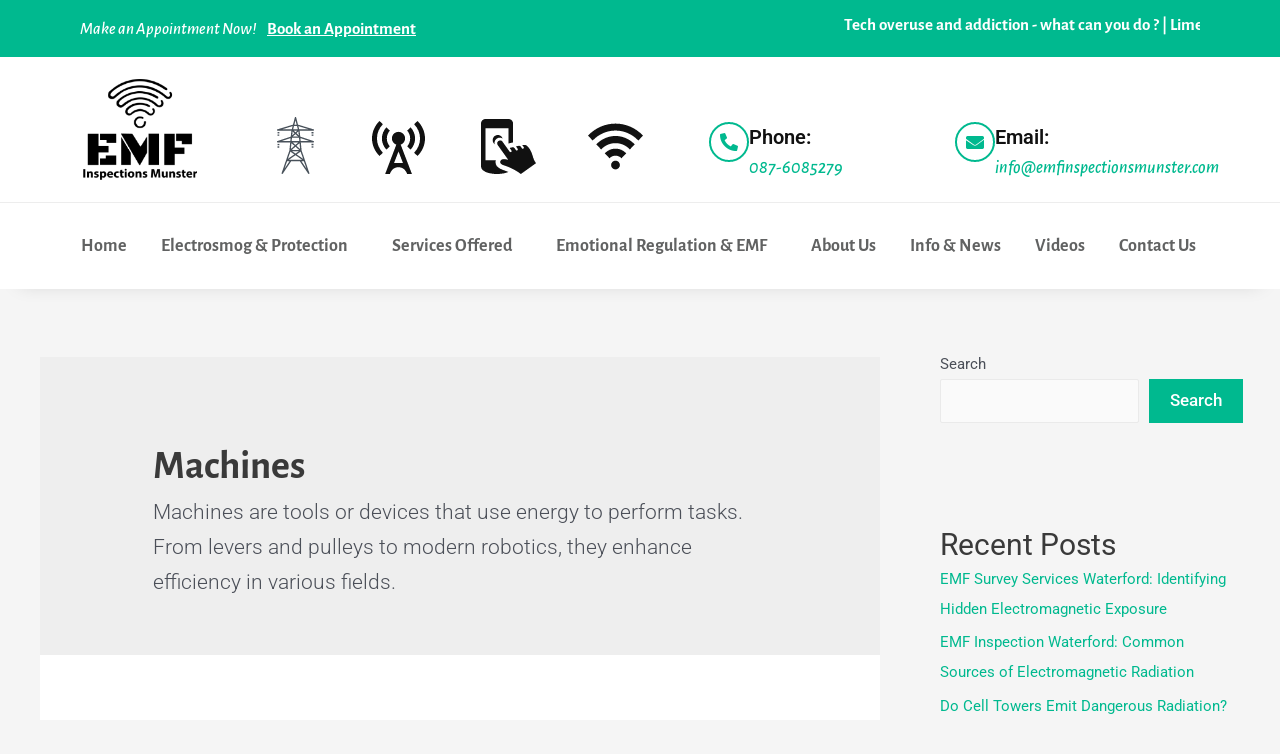

--- FILE ---
content_type: text/html; charset=UTF-8
request_url: https://emfinspectionsmunster.com/category/machines/
body_size: 33097
content:
<!DOCTYPE html><html lang="en-US"><head><meta charset="UTF-8"><meta name="viewport" content="width=device-width, initial-scale=1"><link rel="profile" href="https://gmpg.org/xfn/11"><meta name='robots' content='index, follow, max-image-preview:large, max-snippet:-1, max-video-preview:-1' /> <!-- This site is optimized with the Yoast SEO plugin v26.4 - https://yoast.com/wordpress/plugins/seo/ --><title>Explore Machines: Types, Uses &amp; Innovations</title><link rel="stylesheet" id="siteground-optimizer-combined-css-92cc2d15b13ab409640de9a094f20272" href="https://emfinspectionsmunster.com/wp-content/uploads/siteground-optimizer-assets/siteground-optimizer-combined-css-92cc2d15b13ab409640de9a094f20272.css" media="all" /><link rel="preload" href="https://emfinspectionsmunster.com/wp-content/uploads/siteground-optimizer-assets/siteground-optimizer-combined-css-92cc2d15b13ab409640de9a094f20272.css" as="style"><meta name="description" content="Discover the world of machines—from simple tools to advanced tech. Learn how machines work, their types, and their vital role in industries and daily life." /><link rel="canonical" href="https://emfinspectionsmunster.com/category/machines/" /><meta property="og:locale" content="en_US" /><meta property="og:type" content="article" /><meta property="og:title" content="Explore Machines: Types, Uses &amp; Innovations" /><meta property="og:description" content="Discover the world of machines—from simple tools to advanced tech. Learn how machines work, their types, and their vital role in industries and daily life." /><meta property="og:url" content="https://emfinspectionsmunster.com/category/machines/" /><meta property="og:site_name" content="EMF Inspections Munster" /><meta name="twitter:card" content="summary_large_image" /> <script type="application/ld+json" class="yoast-schema-graph">{"@context":"https://schema.org","@graph":[{"@type":"CollectionPage","@id":"https://emfinspectionsmunster.com/category/machines/","url":"https://emfinspectionsmunster.com/category/machines/","name":"Explore Machines: Types, Uses & Innovations","isPartOf":{"@id":"https://emfinspectionsmunster.com/#website"},"description":"Discover the world of machines—from simple tools to advanced tech. Learn how machines work, their types, and their vital role in industries and daily life.","breadcrumb":{"@id":"https://emfinspectionsmunster.com/category/machines/#breadcrumb"},"inLanguage":"en-US"},{"@type":"BreadcrumbList","@id":"https://emfinspectionsmunster.com/category/machines/#breadcrumb","itemListElement":[{"@type":"ListItem","position":1,"name":"Home","item":"https://emfinspectionsmunster.com/"},{"@type":"ListItem","position":2,"name":"Machines"}]},{"@type":"WebSite","@id":"https://emfinspectionsmunster.com/#website","url":"https://emfinspectionsmunster.com/","name":"EMF Inspections Munster","description":"EMF Inspections Munster carry out a thorough check of EMF levels within the survey property","publisher":{"@id":"https://emfinspectionsmunster.com/#organization"},"potentialAction":[{"@type":"SearchAction","target":{"@type":"EntryPoint","urlTemplate":"https://emfinspectionsmunster.com/?s={search_term_string}"},"query-input":{"@type":"PropertyValueSpecification","valueRequired":true,"valueName":"search_term_string"}}],"inLanguage":"en-US"},{"@type":"Organization","@id":"https://emfinspectionsmunster.com/#organization","name":"EMF Inspections Munster","url":"https://emfinspectionsmunster.com/","logo":{"@type":"ImageObject","inLanguage":"en-US","@id":"https://emfinspectionsmunster.com/#/schema/logo/image/","url":"","contentUrl":"","caption":"EMF Inspections Munster"},"image":{"@id":"https://emfinspectionsmunster.com/#/schema/logo/image/"}}]}</script> <!-- / Yoast SEO plugin. --><link rel="alternate" type="application/rss+xml" title="EMF Inspections Munster &raquo; Feed" href="https://emfinspectionsmunster.com/feed/" /><link rel="alternate" type="application/rss+xml" title="EMF Inspections Munster &raquo; Comments Feed" href="https://emfinspectionsmunster.com/comments/feed/" /><link rel="alternate" type="application/rss+xml" title="EMF Inspections Munster &raquo; Machines Category Feed" href="https://emfinspectionsmunster.com/category/machines/feed/" /> <style id='wp-img-auto-sizes-contain-inline-css'> img:is([sizes=auto i],[sizes^="auto," i]){contain-intrinsic-size:3000px 1500px}
/*# sourceURL=wp-img-auto-sizes-contain-inline-css */ </style> <style id='astra-theme-css-inline-css'> html{font-size:93.75%;}a,.page-title{color:var(--ast-global-color-0);}a:hover,a:focus{color:var(--ast-global-color-1);}body,button,input,select,textarea,.ast-button,.ast-custom-button{font-family:-apple-system,BlinkMacSystemFont,Segoe UI,Roboto,Oxygen-Sans,Ubuntu,Cantarell,Helvetica Neue,sans-serif;font-weight:inherit;font-size:15px;font-size:1rem;}blockquote{color:var(--ast-global-color-3);}.site-title{font-size:35px;font-size:2.3333333333333rem;display:block;}.ast-archive-description .ast-archive-title{font-size:40px;font-size:2.6666666666667rem;}.site-header .site-description{font-size:15px;font-size:1rem;display:none;}.entry-title{font-size:30px;font-size:2rem;}h1,.entry-content h1{font-size:40px;font-size:2.6666666666667rem;}h2,.entry-content h2{font-size:30px;font-size:2rem;}h3,.entry-content h3{font-size:25px;font-size:1.6666666666667rem;}h4,.entry-content h4{font-size:20px;font-size:1.3333333333333rem;}h5,.entry-content h5{font-size:18px;font-size:1.2rem;}h6,.entry-content h6{font-size:15px;font-size:1rem;}.ast-single-post .entry-title,.page-title{font-size:30px;font-size:2rem;}::selection{background-color:var(--ast-global-color-0);color:#ffffff;}body,h1,.entry-title a,.entry-content h1,h2,.entry-content h2,h3,.entry-content h3,h4,.entry-content h4,h5,.entry-content h5,h6,.entry-content h6{color:var(--ast-global-color-3);}.tagcloud a:hover,.tagcloud a:focus,.tagcloud a.current-item{color:#ffffff;border-color:var(--ast-global-color-0);background-color:var(--ast-global-color-0);}input:focus,input[type="text"]:focus,input[type="email"]:focus,input[type="url"]:focus,input[type="password"]:focus,input[type="reset"]:focus,input[type="search"]:focus,textarea:focus{border-color:var(--ast-global-color-0);}input[type="radio"]:checked,input[type=reset],input[type="checkbox"]:checked,input[type="checkbox"]:hover:checked,input[type="checkbox"]:focus:checked,input[type=range]::-webkit-slider-thumb{border-color:var(--ast-global-color-0);background-color:var(--ast-global-color-0);box-shadow:none;}.site-footer a:hover + .post-count,.site-footer a:focus + .post-count{background:var(--ast-global-color-0);border-color:var(--ast-global-color-0);}.single .nav-links .nav-previous,.single .nav-links .nav-next{color:var(--ast-global-color-0);}.entry-meta,.entry-meta *{line-height:1.45;color:var(--ast-global-color-0);}.entry-meta a:hover,.entry-meta a:hover *,.entry-meta a:focus,.entry-meta a:focus *,.page-links > .page-link,.page-links .page-link:hover,.post-navigation a:hover{color:var(--ast-global-color-1);}#cat option,.secondary .calendar_wrap thead a,.secondary .calendar_wrap thead a:visited{color:var(--ast-global-color-0);}.secondary .calendar_wrap #today,.ast-progress-val span{background:var(--ast-global-color-0);}.secondary a:hover + .post-count,.secondary a:focus + .post-count{background:var(--ast-global-color-0);border-color:var(--ast-global-color-0);}.calendar_wrap #today > a{color:#ffffff;}.page-links .page-link,.single .post-navigation a{color:var(--ast-global-color-0);}.ast-archive-title{color:var(--ast-global-color-2);}.widget-title{font-size:21px;font-size:1.4rem;color:var(--ast-global-color-2);}#secondary,#secondary button,#secondary input,#secondary select,#secondary textarea{font-size:15px;font-size:1rem;}.ast-single-post .entry-content a,.ast-comment-content a:not(.ast-comment-edit-reply-wrap a){text-decoration:underline;}.ast-single-post .wp-block-button .wp-block-button__link,.ast-single-post .elementor-button-wrapper .elementor-button,.ast-single-post .entry-content .uagb-tab a,.ast-single-post .entry-content .uagb-ifb-cta a,.ast-single-post .entry-content .wp-block-uagb-buttons a,.ast-single-post .entry-content .uabb-module-content a,.ast-single-post .entry-content .uagb-post-grid a,.ast-single-post .entry-content .uagb-timeline a,.ast-single-post .entry-content .uagb-toc__wrap a,.ast-single-post .entry-content .uagb-taxomony-box a,.ast-single-post .entry-content .woocommerce a{text-decoration:none;}.ast-logo-title-inline .site-logo-img{padding-right:1em;}#secondary {margin: 4em 0 2.5em;word-break: break-word;line-height: 2;}#secondary li {margin-bottom: 0.25em;}#secondary li:last-child {margin-bottom: 0;}@media (max-width: 768px) {.js_active .ast-plain-container.ast-single-post #secondary {margin-top: 1.5em;}}.ast-separate-container.ast-two-container #secondary .widget {background-color: #fff;padding: 2em;margin-bottom: 2em;}@media (min-width: 993px) {.ast-left-sidebar #secondary {padding-right: 60px;}.ast-right-sidebar #secondary {padding-left: 60px;}}@media (max-width: 993px) {.ast-right-sidebar #secondary {padding-left: 30px;}.ast-left-sidebar #secondary {padding-right: 30px;}}@media (max-width:921px){#ast-desktop-header{display:none;}}@media (min-width:921px){#ast-mobile-header{display:none;}}.wp-block-buttons.aligncenter{justify-content:center;}@media (min-width:1200px){.ast-separate-container.ast-right-sidebar .entry-content .wp-block-image.alignfull,.ast-separate-container.ast-left-sidebar .entry-content .wp-block-image.alignfull,.ast-separate-container.ast-right-sidebar .entry-content .wp-block-cover.alignfull,.ast-separate-container.ast-left-sidebar .entry-content .wp-block-cover.alignfull{margin-left:-6.67em;margin-right:-6.67em;max-width:unset;width:unset;}.ast-separate-container.ast-right-sidebar .entry-content .wp-block-image.alignwide,.ast-separate-container.ast-left-sidebar .entry-content .wp-block-image.alignwide,.ast-separate-container.ast-right-sidebar .entry-content .wp-block-cover.alignwide,.ast-separate-container.ast-left-sidebar .entry-content .wp-block-cover.alignwide{margin-left:-20px;margin-right:-20px;max-width:unset;width:unset;}}@media (min-width:1200px){.wp-block-group .has-background{padding:20px;}}@media (min-width:1200px){.ast-separate-container.ast-right-sidebar .entry-content .wp-block-group.alignwide,.ast-separate-container.ast-left-sidebar .entry-content .wp-block-group.alignwide,.ast-separate-container.ast-right-sidebar .entry-content .wp-block-cover.alignwide,.ast-separate-container.ast-left-sidebar .entry-content .wp-block-cover.alignwide{margin-left:-20px;margin-right:-20px;padding-left:20px;padding-right:20px;}.ast-separate-container.ast-right-sidebar .entry-content .wp-block-group.alignfull,.ast-separate-container.ast-left-sidebar .entry-content .wp-block-group.alignfull,.ast-separate-container.ast-right-sidebar .entry-content .wp-block-cover.alignfull,.ast-separate-container.ast-left-sidebar .entry-content .wp-block-cover.alignfull{margin-left:-6.67em;margin-right:-6.67em;padding-left:6.67em;padding-right:6.67em;}}@media (min-width:1200px){.wp-block-cover-image.alignwide .wp-block-cover__inner-container,.wp-block-cover.alignwide .wp-block-cover__inner-container,.wp-block-cover-image.alignfull .wp-block-cover__inner-container,.wp-block-cover.alignfull .wp-block-cover__inner-container{width:100%;}}.wp-block-columns{margin-bottom:unset;}.wp-block-image.size-full{margin:2rem 0;}.wp-block-separator.has-background{padding:0;}.wp-block-gallery{margin-bottom:1.6em;}.wp-block-group{padding-top:4em;padding-bottom:4em;}.wp-block-group__inner-container .wp-block-columns:last-child,.wp-block-group__inner-container :last-child,.wp-block-table table{margin-bottom:0;}.blocks-gallery-grid{width:100%;}.wp-block-navigation-link__content{padding:5px 0;}.wp-block-group .wp-block-group .has-text-align-center,.wp-block-group .wp-block-column .has-text-align-center{max-width:100%;}.has-text-align-center{margin:0 auto;}@media (min-width:1200px){.wp-block-cover__inner-container,.alignwide .wp-block-group__inner-container,.alignfull .wp-block-group__inner-container{max-width:1200px;margin:0 auto;}.wp-block-group.alignnone,.wp-block-group.aligncenter,.wp-block-group.alignleft,.wp-block-group.alignright,.wp-block-group.alignwide,.wp-block-columns.alignwide{margin:2rem 0 1rem 0;}}@media (max-width:1200px){.wp-block-group{padding:3em;}.wp-block-group .wp-block-group{padding:1.5em;}.wp-block-columns,.wp-block-column{margin:1rem 0;}}@media (min-width:921px){.wp-block-columns .wp-block-group{padding:2em;}}@media (max-width:544px){.wp-block-cover-image .wp-block-cover__inner-container,.wp-block-cover .wp-block-cover__inner-container{width:unset;}.wp-block-cover,.wp-block-cover-image{padding:2em 0;}.wp-block-group,.wp-block-cover{padding:2em;}.wp-block-media-text__media img,.wp-block-media-text__media video{width:unset;max-width:100%;}.wp-block-media-text.has-background .wp-block-media-text__content{padding:1em;}}@media (min-width:544px){.entry-content .wp-block-media-text.has-media-on-the-right .wp-block-media-text__content{padding:0 8% 0 0;}.entry-content .wp-block-media-text .wp-block-media-text__content{padding:0 0 0 8%;}.ast-plain-container .site-content .entry-content .has-custom-content-position.is-position-bottom-left > *,.ast-plain-container .site-content .entry-content .has-custom-content-position.is-position-bottom-right > *,.ast-plain-container .site-content .entry-content .has-custom-content-position.is-position-top-left > *,.ast-plain-container .site-content .entry-content .has-custom-content-position.is-position-top-right > *,.ast-plain-container .site-content .entry-content .has-custom-content-position.is-position-center-right > *,.ast-plain-container .site-content .entry-content .has-custom-content-position.is-position-center-left > *{margin:0;}}@media (max-width:544px){.entry-content .wp-block-media-text .wp-block-media-text__content{padding:8% 0;}.wp-block-media-text .wp-block-media-text__media img{width:auto;max-width:100%;}}.wp-block-button.is-style-outline .wp-block-button__link{border-color:#00b98f;border-top-width:1px;border-right-width:1px;border-bottom-width:1px;border-left-width:1px;}.wp-block-button.is-style-outline > .wp-block-button__link:not(.has-text-color),.wp-block-button.wp-block-button__link.is-style-outline:not(.has-text-color){color:#00b98f;}.wp-block-button.is-style-outline .wp-block-button__link:hover,.wp-block-button.is-style-outline .wp-block-button__link:focus{color:var(--ast-global-color-1) !important;background-color:#00b98f;border-color:#00b98f;}.post-page-numbers.current .page-link,.ast-pagination .page-numbers.current{color:#ffffff;border-color:var(--ast-global-color-0);background-color:var(--ast-global-color-0);border-radius:2px;}@media (min-width:544px){.entry-content > .alignleft{margin-right:20px;}.entry-content > .alignright{margin-left:20px;}}.wp-block-button.is-style-outline .wp-block-button__link{border-top-width:1px;border-right-width:1px;border-bottom-width:1px;border-left-width:1px;}h1.widget-title{font-weight:inherit;}h2.widget-title{font-weight:inherit;}h3.widget-title{font-weight:inherit;}@media (max-width:921px){.ast-separate-container .ast-article-post,.ast-separate-container .ast-article-single{padding:1.5em 2.14em;}.ast-separate-container #primary,.ast-separate-container #secondary{padding:1.5em 0;}#primary,#secondary{padding:1.5em 0;margin:0;}.ast-left-sidebar #content > .ast-container{display:flex;flex-direction:column-reverse;width:100%;}.ast-author-box img.avatar{margin:20px 0 0 0;}}@media (max-width:921px){#secondary.secondary{padding-top:0;}.ast-separate-container.ast-right-sidebar #secondary{padding-left:1em;padding-right:1em;}.ast-separate-container.ast-two-container #secondary{padding-left:0;padding-right:0;}.ast-page-builder-template .entry-header #secondary,.ast-page-builder-template #secondary{margin-top:1.5em;}}@media (max-width:921px){.ast-right-sidebar #primary{padding-right:0;}.ast-page-builder-template.ast-left-sidebar #secondary,.ast-page-builder-template.ast-right-sidebar #secondary{padding-right:20px;padding-left:20px;}.ast-right-sidebar #secondary,.ast-left-sidebar #primary{padding-left:0;}.ast-left-sidebar #secondary{padding-right:0;}}@media (min-width:922px){.ast-separate-container.ast-right-sidebar #primary,.ast-separate-container.ast-left-sidebar #primary{border:0;}.search-no-results.ast-separate-container #primary{margin-bottom:4em;}}@media (min-width:922px){.ast-right-sidebar #primary{border-right:1px solid #eee;}.ast-left-sidebar #primary{border-left:1px solid #eee;}.ast-right-sidebar #secondary{border-left:1px solid #eee;margin-left:-1px;}.ast-left-sidebar #secondary{border-right:1px solid #eee;margin-right:-1px;}.ast-separate-container.ast-two-container.ast-right-sidebar #secondary{padding-left:30px;padding-right:0;}.ast-separate-container.ast-two-container.ast-left-sidebar #secondary{padding-right:30px;padding-left:0;}.ast-separate-container.ast-right-sidebar #secondary,.ast-separate-container.ast-left-sidebar #secondary{border:0;margin-left:auto;margin-right:auto;}.ast-separate-container.ast-two-container #secondary .widget:last-child{margin-bottom:0;}}.wp-block-button .wp-block-button__link,{color:#ffffff;}.wp-block-button .wp-block-button__link:hover,.wp-block-button .wp-block-button__link:focus{color:var(--ast-global-color-1);background-color:#00b98f;border-color:#00b98f;}.wp-block-button .wp-block-button__link{border-style:solid;border-top-width:1px;border-right-width:1px;border-left-width:1px;border-bottom-width:1px;border-color:#00b98f;background-color:transparent;color:#ffffff;font-family:inherit;font-weight:inherit;line-height:1;border-radius:0px;padding-top:10px;padding-right:20px;padding-bottom:10px;padding-left:20px;}.menu-toggle,button,.ast-button,.ast-custom-button,.button,input#submit,input[type="button"],input[type="submit"],input[type="reset"],form[CLASS*="wp-block-search__"].wp-block-search .wp-block-search__inside-wrapper .wp-block-search__button{border-style:solid;border-top-width:1px;border-right-width:1px;border-left-width:1px;border-bottom-width:1px;color:#ffffff;border-color:#00b98f;background-color:transparent;border-radius:0px;padding-top:10px;padding-right:20px;padding-bottom:10px;padding-left:20px;font-family:inherit;font-weight:inherit;line-height:1;}button:focus,.menu-toggle:hover,button:hover,.ast-button:hover,.ast-custom-button:hover .button:hover,.ast-custom-button:hover ,input[type=reset]:hover,input[type=reset]:focus,input#submit:hover,input#submit:focus,input[type="button"]:hover,input[type="button"]:focus,input[type="submit"]:hover,input[type="submit"]:focus,form[CLASS*="wp-block-search__"].wp-block-search .wp-block-search__inside-wrapper .wp-block-search__button:hover,form[CLASS*="wp-block-search__"].wp-block-search .wp-block-search__inside-wrapper .wp-block-search__button:focus{color:var(--ast-global-color-1);background-color:#00b98f;border-color:#00b98f;}@media (min-width:544px){.ast-container{max-width:100%;}}@media (max-width:544px){.ast-separate-container .ast-article-post,.ast-separate-container .ast-article-single,.ast-separate-container .comments-title,.ast-separate-container .ast-archive-description{padding:1.5em 1em;}.ast-separate-container #content .ast-container{padding-left:0.54em;padding-right:0.54em;}.ast-separate-container .ast-comment-list li.depth-1{padding:1.5em 1em;margin-bottom:1.5em;}.ast-separate-container .ast-comment-list .bypostauthor{padding:.5em;}.ast-search-menu-icon.ast-dropdown-active .search-field{width:170px;}.ast-separate-container #secondary{padding-top:0;}.ast-separate-container.ast-two-container #secondary .widget{margin-bottom:1.5em;padding-left:1em;padding-right:1em;}}@media (max-width:921px){.ast-mobile-header-stack .main-header-bar .ast-search-menu-icon{display:inline-block;}.ast-header-break-point.ast-header-custom-item-outside .ast-mobile-header-stack .main-header-bar .ast-search-icon{margin:0;}.ast-comment-avatar-wrap img{max-width:2.5em;}.ast-separate-container .ast-comment-list li.depth-1{padding:1.5em 2.14em;}.ast-separate-container .comment-respond{padding:2em 2.14em;}.ast-comment-meta{padding:0 1.8888em 1.3333em;}}@media (max-width:921px){.site-title{display:block;}.ast-archive-description .ast-archive-title{font-size:40px;}.site-header .site-description{display:none;}.entry-title{font-size:30px;}h1,.entry-content h1{font-size:30px;}h2,.entry-content h2{font-size:30px;}h3,.entry-content h3{font-size:20px;}.ast-single-post .entry-title,.page-title{font-size:30px;}}@media (max-width:544px){.site-title{display:block;}.ast-archive-description .ast-archive-title{font-size:40px;}.site-header .site-description{display:none;}.entry-title{font-size:30px;}h1,.entry-content h1{font-size:30px;}h2,.entry-content h2{font-size:25px;}h3,.entry-content h3{font-size:20px;}.ast-single-post .entry-title,.page-title{font-size:30px;}}@media (max-width:921px){html{font-size:85.5%;}}@media (max-width:544px){html{font-size:85.5%;}}@media (min-width:922px){.ast-container{max-width:1240px;}}@media (min-width:922px){.site-content .ast-container{display:flex;}}@media (max-width:921px){.site-content .ast-container{flex-direction:column;}}@media (min-width:922px){.single-post .site-content > .ast-container{max-width:1200px;}}@media (min-width:922px){.main-header-menu .sub-menu .menu-item.ast-left-align-sub-menu:hover > .sub-menu,.main-header-menu .sub-menu .menu-item.ast-left-align-sub-menu.focus > .sub-menu{margin-left:-0px;}}.wp-block-search {margin-bottom: 20px;}.wp-block-site-tagline {margin-top: 20px;}form.wp-block-search .wp-block-search__input,.wp-block-search.wp-block-search__button-inside .wp-block-search__inside-wrapper,.wp-block-search.wp-block-search__button-inside .wp-block-search__inside-wrapper {border-color: #eaeaea;background: #fafafa;}.wp-block-search.wp-block-search__button-inside .wp-block-search__inside-wrapper .wp-block-search__input:focus,.wp-block-loginout input:focus {outline: thin dotted;}.wp-block-loginout input:focus {border-color: transparent;} form.wp-block-search .wp-block-search__inside-wrapper .wp-block-search__input {padding: 12px;}form.wp-block-search .wp-block-search__button svg {fill: currentColor;width: 20px;height: 20px;}.wp-block-loginout p label {display: block;}.wp-block-loginout p:not(.login-remember):not(.login-submit) input {width: 100%;}.wp-block-loginout .login-remember input {width: 1.1rem;height: 1.1rem;margin: 0 5px 4px 0;vertical-align: middle;}:root .has-ast-global-color-0-color{color:var(--ast-global-color-0);}:root .has-ast-global-color-0-background-color{background-color:var(--ast-global-color-0);}:root .wp-block-button .has-ast-global-color-0-color{color:var(--ast-global-color-0);}:root .wp-block-button .has-ast-global-color-0-background-color{background-color:var(--ast-global-color-0);}:root .has-ast-global-color-1-color{color:var(--ast-global-color-1);}:root .has-ast-global-color-1-background-color{background-color:var(--ast-global-color-1);}:root .wp-block-button .has-ast-global-color-1-color{color:var(--ast-global-color-1);}:root .wp-block-button .has-ast-global-color-1-background-color{background-color:var(--ast-global-color-1);}:root .has-ast-global-color-2-color{color:var(--ast-global-color-2);}:root .has-ast-global-color-2-background-color{background-color:var(--ast-global-color-2);}:root .wp-block-button .has-ast-global-color-2-color{color:var(--ast-global-color-2);}:root .wp-block-button .has-ast-global-color-2-background-color{background-color:var(--ast-global-color-2);}:root .has-ast-global-color-3-color{color:var(--ast-global-color-3);}:root .has-ast-global-color-3-background-color{background-color:var(--ast-global-color-3);}:root .wp-block-button .has-ast-global-color-3-color{color:var(--ast-global-color-3);}:root .wp-block-button .has-ast-global-color-3-background-color{background-color:var(--ast-global-color-3);}:root .has-ast-global-color-4-color{color:var(--ast-global-color-4);}:root .has-ast-global-color-4-background-color{background-color:var(--ast-global-color-4);}:root .wp-block-button .has-ast-global-color-4-color{color:var(--ast-global-color-4);}:root .wp-block-button .has-ast-global-color-4-background-color{background-color:var(--ast-global-color-4);}:root .has-ast-global-color-5-color{color:var(--ast-global-color-5);}:root .has-ast-global-color-5-background-color{background-color:var(--ast-global-color-5);}:root .wp-block-button .has-ast-global-color-5-color{color:var(--ast-global-color-5);}:root .wp-block-button .has-ast-global-color-5-background-color{background-color:var(--ast-global-color-5);}:root .has-ast-global-color-6-color{color:var(--ast-global-color-6);}:root .has-ast-global-color-6-background-color{background-color:var(--ast-global-color-6);}:root .wp-block-button .has-ast-global-color-6-color{color:var(--ast-global-color-6);}:root .wp-block-button .has-ast-global-color-6-background-color{background-color:var(--ast-global-color-6);}:root .has-ast-global-color-7-color{color:var(--ast-global-color-7);}:root .has-ast-global-color-7-background-color{background-color:var(--ast-global-color-7);}:root .wp-block-button .has-ast-global-color-7-color{color:var(--ast-global-color-7);}:root .wp-block-button .has-ast-global-color-7-background-color{background-color:var(--ast-global-color-7);}:root .has-ast-global-color-8-color{color:var(--ast-global-color-8);}:root .has-ast-global-color-8-background-color{background-color:var(--ast-global-color-8);}:root .wp-block-button .has-ast-global-color-8-color{color:var(--ast-global-color-8);}:root .wp-block-button .has-ast-global-color-8-background-color{background-color:var(--ast-global-color-8);}:root{--ast-global-color-0:#0170B9;--ast-global-color-1:#3a3a3a;--ast-global-color-2:#3a3a3a;--ast-global-color-3:#4B4F58;--ast-global-color-4:#F5F5F5;--ast-global-color-5:#FFFFFF;--ast-global-color-6:#F2F5F7;--ast-global-color-7:#424242;--ast-global-color-8:#000000;}.ast-breadcrumbs .trail-browse,.ast-breadcrumbs .trail-items,.ast-breadcrumbs .trail-items li{display:inline-block;margin:0;padding:0;border:none;background:inherit;text-indent:0;}.ast-breadcrumbs .trail-browse{font-size:inherit;font-style:inherit;font-weight:inherit;color:inherit;}.ast-breadcrumbs .trail-items{list-style:none;}.trail-items li::after{padding:0 0.3em;content:"\00bb";}.trail-items li:last-of-type::after{display:none;}h1,.entry-content h1,h2,.entry-content h2,h3,.entry-content h3,h4,.entry-content h4,h5,.entry-content h5,h6,.entry-content h6{color:var(--ast-global-color-2);}.entry-title a{color:var(--ast-global-color-2);}@media (max-width:921px){.ast-builder-grid-row-container.ast-builder-grid-row-tablet-3-firstrow .ast-builder-grid-row > *:first-child,.ast-builder-grid-row-container.ast-builder-grid-row-tablet-3-lastrow .ast-builder-grid-row > *:last-child{grid-column:1 / -1;}}@media (max-width:544px){.ast-builder-grid-row-container.ast-builder-grid-row-mobile-3-firstrow .ast-builder-grid-row > *:first-child,.ast-builder-grid-row-container.ast-builder-grid-row-mobile-3-lastrow .ast-builder-grid-row > *:last-child{grid-column:1 / -1;}}.ast-builder-layout-element[data-section="title_tagline"]{display:flex;}@media (max-width:921px){.ast-header-break-point .ast-builder-layout-element[data-section="title_tagline"]{display:flex;}}@media (max-width:544px){.ast-header-break-point .ast-builder-layout-element[data-section="title_tagline"]{display:flex;}}.elementor-template-full-width .ast-container{display:block;}@media (max-width:544px){.elementor-element .elementor-wc-products .woocommerce[class*="columns-"] ul.products li.product{width:auto;margin:0;}.elementor-element .woocommerce .woocommerce-result-count{float:none;}}.ast-header-break-point .main-header-bar{border-bottom-width:1px;}@media (min-width:922px){.main-header-bar{border-bottom-width:1px;}}@media (min-width:922px){#primary{width:70%;}#secondary{width:30%;}}.ast-safari-browser-less-than-11 .main-header-menu .menu-item, .ast-safari-browser-less-than-11 .main-header-bar .ast-masthead-custom-menu-items{display:block;}.main-header-menu .menu-item, #astra-footer-menu .menu-item, .main-header-bar .ast-masthead-custom-menu-items{-js-display:flex;display:flex;-webkit-box-pack:center;-webkit-justify-content:center;-moz-box-pack:center;-ms-flex-pack:center;justify-content:center;-webkit-box-orient:vertical;-webkit-box-direction:normal;-webkit-flex-direction:column;-moz-box-orient:vertical;-moz-box-direction:normal;-ms-flex-direction:column;flex-direction:column;}.main-header-menu > .menu-item > .menu-link, #astra-footer-menu > .menu-item > .menu-link,{height:100%;-webkit-box-align:center;-webkit-align-items:center;-moz-box-align:center;-ms-flex-align:center;align-items:center;-js-display:flex;display:flex;}.ast-header-break-point .main-navigation ul .menu-item .menu-link .icon-arrow:first-of-type svg{top:.2em;margin-top:0px;margin-left:0px;width:.65em;transform:translate(0, -2px) rotateZ(270deg);}.ast-mobile-popup-content .ast-submenu-expanded > .ast-menu-toggle{transform:rotateX(180deg);}.ast-separate-container .blog-layout-1, .ast-separate-container .blog-layout-2, .ast-separate-container .blog-layout-3{background-color:transparent;background-image:none;}.ast-separate-container .ast-article-post{background-color:var(--ast-global-color-5);;}@media (max-width:921px){.ast-separate-container .ast-article-post{background-color:var(--ast-global-color-5);;}}@media (max-width:544px){.ast-separate-container .ast-article-post{background-color:var(--ast-global-color-5);;}}.ast-separate-container .ast-article-single:not(.ast-related-post), .ast-separate-container .comments-area .comment-respond,.ast-separate-container .comments-area .ast-comment-list li, .ast-separate-container .ast-woocommerce-container, .ast-separate-container .error-404, .ast-separate-container .no-results, .single.ast-separate-container .ast-author-meta, .ast-separate-container .related-posts-title-wrapper, .ast-separate-container.ast-two-container #secondary .widget,.ast-separate-container .comments-count-wrapper, .ast-box-layout.ast-plain-container .site-content,.ast-padded-layout.ast-plain-container .site-content, .ast-separate-container .comments-area .comments-title{background-color:var(--ast-global-color-5);;}@media (max-width:921px){.ast-separate-container .ast-article-single:not(.ast-related-post), .ast-separate-container .comments-area .comment-respond,.ast-separate-container .comments-area .ast-comment-list li, .ast-separate-container .ast-woocommerce-container, .ast-separate-container .error-404, .ast-separate-container .no-results, .single.ast-separate-container .ast-author-meta, .ast-separate-container .related-posts-title-wrapper, .ast-separate-container.ast-two-container #secondary .widget,.ast-separate-container .comments-count-wrapper, .ast-box-layout.ast-plain-container .site-content,.ast-padded-layout.ast-plain-container .site-content, .ast-separate-container .comments-area .comments-title{background-color:var(--ast-global-color-5);;}}@media (max-width:544px){.ast-separate-container .ast-article-single:not(.ast-related-post), .ast-separate-container .comments-area .comment-respond,.ast-separate-container .comments-area .ast-comment-list li, .ast-separate-container .ast-woocommerce-container, .ast-separate-container .error-404, .ast-separate-container .no-results, .single.ast-separate-container .ast-author-meta, .ast-separate-container .related-posts-title-wrapper, .ast-separate-container.ast-two-container #secondary .widget,.ast-separate-container .comments-count-wrapper, .ast-box-layout.ast-plain-container .site-content,.ast-padded-layout.ast-plain-container .site-content, .ast-separate-container .comments-area .comments-title{background-color:var(--ast-global-color-5);;}}.ast-mobile-header-content > *,.ast-desktop-header-content > * {padding: 10px 0;height: auto;}.ast-mobile-header-content > *:first-child,.ast-desktop-header-content > *:first-child {padding-top: 10px;}.ast-mobile-header-content > .ast-builder-menu,.ast-desktop-header-content > .ast-builder-menu {padding-top: 0;}.ast-mobile-header-content > *:last-child,.ast-desktop-header-content > *:last-child {padding-bottom: 0;}.ast-mobile-header-content .ast-search-menu-icon.ast-inline-search label,.ast-desktop-header-content .ast-search-menu-icon.ast-inline-search label {width: 100%;}.ast-desktop-header-content .main-header-bar-navigation .ast-submenu-expanded > .ast-menu-toggle::before {transform: rotateX(180deg);}#ast-desktop-header .ast-desktop-header-content,.ast-mobile-header-content .ast-search-icon,.ast-desktop-header-content .ast-search-icon,.ast-mobile-header-wrap .ast-mobile-header-content,.ast-main-header-nav-open.ast-popup-nav-open .ast-mobile-header-wrap .ast-mobile-header-content,.ast-main-header-nav-open.ast-popup-nav-open .ast-desktop-header-content {display: none;}.ast-main-header-nav-open.ast-header-break-point #ast-desktop-header .ast-desktop-header-content,.ast-main-header-nav-open.ast-header-break-point .ast-mobile-header-wrap .ast-mobile-header-content {display: block;}.ast-desktop .ast-desktop-header-content .astra-menu-animation-slide-up > .menu-item > .sub-menu,.ast-desktop .ast-desktop-header-content .astra-menu-animation-slide-up > .menu-item .menu-item > .sub-menu,.ast-desktop .ast-desktop-header-content .astra-menu-animation-slide-down > .menu-item > .sub-menu,.ast-desktop .ast-desktop-header-content .astra-menu-animation-slide-down > .menu-item .menu-item > .sub-menu,.ast-desktop .ast-desktop-header-content .astra-menu-animation-fade > .menu-item > .sub-menu,.ast-desktop .ast-desktop-header-content .astra-menu-animation-fade > .menu-item .menu-item > .sub-menu {opacity: 1;visibility: visible;}.ast-hfb-header.ast-default-menu-enable.ast-header-break-point .ast-mobile-header-wrap .ast-mobile-header-content .main-header-bar-navigation {width: unset;margin: unset;}.ast-mobile-header-content.content-align-flex-end .main-header-bar-navigation .menu-item-has-children > .ast-menu-toggle,.ast-desktop-header-content.content-align-flex-end .main-header-bar-navigation .menu-item-has-children > .ast-menu-toggle {left: calc( 20px - 0.907em);}.ast-mobile-header-content .ast-search-menu-icon,.ast-mobile-header-content .ast-search-menu-icon.slide-search,.ast-desktop-header-content .ast-search-menu-icon,.ast-desktop-header-content .ast-search-menu-icon.slide-search {width: 100%;position: relative;display: block;right: auto;transform: none;}.ast-mobile-header-content .ast-search-menu-icon.slide-search .search-form,.ast-mobile-header-content .ast-search-menu-icon .search-form,.ast-desktop-header-content .ast-search-menu-icon.slide-search .search-form,.ast-desktop-header-content .ast-search-menu-icon .search-form {right: 0;visibility: visible;opacity: 1;position: relative;top: auto;transform: none;padding: 0;display: block;overflow: hidden;}.ast-mobile-header-content .ast-search-menu-icon.ast-inline-search .search-field,.ast-mobile-header-content .ast-search-menu-icon .search-field,.ast-desktop-header-content .ast-search-menu-icon.ast-inline-search .search-field,.ast-desktop-header-content .ast-search-menu-icon .search-field {width: 100%;padding-right: 5.5em;}.ast-mobile-header-content .ast-search-menu-icon .search-submit,.ast-desktop-header-content .ast-search-menu-icon .search-submit {display: block;position: absolute;height: 100%;top: 0;right: 0;padding: 0 1em;border-radius: 0;}.ast-hfb-header.ast-default-menu-enable.ast-header-break-point .ast-mobile-header-wrap .ast-mobile-header-content .main-header-bar-navigation ul .sub-menu .menu-link {padding-left: 30px;}.ast-hfb-header.ast-default-menu-enable.ast-header-break-point .ast-mobile-header-wrap .ast-mobile-header-content .main-header-bar-navigation .sub-menu .menu-item .menu-item .menu-link {padding-left: 40px;}.ast-mobile-popup-drawer.active .ast-mobile-popup-inner{background-color:#ffffff;;}.ast-mobile-header-wrap .ast-mobile-header-content, .ast-desktop-header-content{background-color:#ffffff;;}.ast-mobile-popup-content > *, .ast-mobile-header-content > *, .ast-desktop-popup-content > *, .ast-desktop-header-content > *{padding-top:0px;padding-bottom:0px;}.content-align-flex-start .ast-builder-layout-element{justify-content:flex-start;}.content-align-flex-start .main-header-menu{text-align:left;}.ast-mobile-popup-drawer.active .menu-toggle-close{color:#3a3a3a;}.ast-mobile-header-wrap .ast-primary-header-bar,.ast-primary-header-bar .site-primary-header-wrap{min-height:70px;}.ast-desktop .ast-primary-header-bar .main-header-menu > .menu-item{line-height:70px;}@media (max-width:921px){#masthead .ast-mobile-header-wrap .ast-primary-header-bar,#masthead .ast-mobile-header-wrap .ast-below-header-bar{padding-left:20px;padding-right:20px;}}.ast-header-break-point .ast-primary-header-bar{border-bottom-width:1px;border-bottom-color:#eaeaea;border-bottom-style:solid;}@media (min-width:922px){.ast-primary-header-bar{border-bottom-width:1px;border-bottom-color:#eaeaea;border-bottom-style:solid;}}.ast-primary-header-bar{background-color:#ffffff;;}.ast-primary-header-bar{display:block;}@media (max-width:921px){.ast-header-break-point .ast-primary-header-bar{display:grid;}}@media (max-width:544px){.ast-header-break-point .ast-primary-header-bar{display:grid;}}[data-section="section-header-mobile-trigger"] .ast-button-wrap .ast-mobile-menu-trigger-minimal{color:var(--ast-global-color-0);border:none;background:transparent;}[data-section="section-header-mobile-trigger"] .ast-button-wrap .mobile-menu-toggle-icon .ast-mobile-svg{width:20px;height:20px;fill:var(--ast-global-color-0);}[data-section="section-header-mobile-trigger"] .ast-button-wrap .mobile-menu-wrap .mobile-menu{color:var(--ast-global-color-0);}.ast-builder-menu-mobile .main-navigation .menu-item > .menu-link{font-family:inherit;font-weight:inherit;}.ast-builder-menu-mobile .main-navigation .menu-item.menu-item-has-children > .ast-menu-toggle{top:0;}.ast-builder-menu-mobile .main-navigation .menu-item-has-children > .menu-link:after{content:unset;}.ast-hfb-header .ast-builder-menu-mobile .main-header-menu, .ast-hfb-header .ast-builder-menu-mobile .main-navigation .menu-item .menu-link, .ast-hfb-header .ast-builder-menu-mobile .main-navigation .menu-item .sub-menu .menu-link{border-style:none;}.ast-builder-menu-mobile .main-navigation .menu-item.menu-item-has-children > .ast-menu-toggle{top:0;}@media (max-width:921px){.ast-builder-menu-mobile .main-navigation .menu-item.menu-item-has-children > .ast-menu-toggle{top:0;}.ast-builder-menu-mobile .main-navigation .menu-item-has-children > .menu-link:after{content:unset;}}@media (max-width:544px){.ast-builder-menu-mobile .main-navigation .menu-item.menu-item-has-children > .ast-menu-toggle{top:0;}}.ast-builder-menu-mobile .main-navigation{display:block;}@media (max-width:921px){.ast-header-break-point .ast-builder-menu-mobile .main-navigation{display:block;}}@media (max-width:544px){.ast-header-break-point .ast-builder-menu-mobile .main-navigation{display:block;}}:root{--e-global-color-astglobalcolor0:#0170B9;--e-global-color-astglobalcolor1:#3a3a3a;--e-global-color-astglobalcolor2:#3a3a3a;--e-global-color-astglobalcolor3:#4B4F58;--e-global-color-astglobalcolor4:#F5F5F5;--e-global-color-astglobalcolor5:#FFFFFF;--e-global-color-astglobalcolor6:#F2F5F7;--e-global-color-astglobalcolor7:#424242;--e-global-color-astglobalcolor8:#000000;}
/*# sourceURL=astra-theme-css-inline-css */ </style> <style id='wp-emoji-styles-inline-css'> img.wp-smiley, img.emoji {
 display: inline !important;
 border: none !important;
 box-shadow: none !important;
 height: 1em !important;
 width: 1em !important;
 margin: 0 0.07em !important;
 vertical-align: -0.1em !important;
 background: none !important;
 padding: 0 !important;
 }
/*# sourceURL=wp-emoji-styles-inline-css */ </style> <style id='global-styles-inline-css'> :root{--wp--preset--aspect-ratio--square: 1;--wp--preset--aspect-ratio--4-3: 4/3;--wp--preset--aspect-ratio--3-4: 3/4;--wp--preset--aspect-ratio--3-2: 3/2;--wp--preset--aspect-ratio--2-3: 2/3;--wp--preset--aspect-ratio--16-9: 16/9;--wp--preset--aspect-ratio--9-16: 9/16;--wp--preset--color--black: #000000;--wp--preset--color--cyan-bluish-gray: #abb8c3;--wp--preset--color--white: #ffffff;--wp--preset--color--pale-pink: #f78da7;--wp--preset--color--vivid-red: #cf2e2e;--wp--preset--color--luminous-vivid-orange: #ff6900;--wp--preset--color--luminous-vivid-amber: #fcb900;--wp--preset--color--light-green-cyan: #7bdcb5;--wp--preset--color--vivid-green-cyan: #00d084;--wp--preset--color--pale-cyan-blue: #8ed1fc;--wp--preset--color--vivid-cyan-blue: #0693e3;--wp--preset--color--vivid-purple: #9b51e0;--wp--preset--color--ast-global-color-0: var(--ast-global-color-0);--wp--preset--color--ast-global-color-1: var(--ast-global-color-1);--wp--preset--color--ast-global-color-2: var(--ast-global-color-2);--wp--preset--color--ast-global-color-3: var(--ast-global-color-3);--wp--preset--color--ast-global-color-4: var(--ast-global-color-4);--wp--preset--color--ast-global-color-5: var(--ast-global-color-5);--wp--preset--color--ast-global-color-6: var(--ast-global-color-6);--wp--preset--color--ast-global-color-7: var(--ast-global-color-7);--wp--preset--color--ast-global-color-8: var(--ast-global-color-8);--wp--preset--gradient--vivid-cyan-blue-to-vivid-purple: linear-gradient(135deg,rgb(6,147,227) 0%,rgb(155,81,224) 100%);--wp--preset--gradient--light-green-cyan-to-vivid-green-cyan: linear-gradient(135deg,rgb(122,220,180) 0%,rgb(0,208,130) 100%);--wp--preset--gradient--luminous-vivid-amber-to-luminous-vivid-orange: linear-gradient(135deg,rgb(252,185,0) 0%,rgb(255,105,0) 100%);--wp--preset--gradient--luminous-vivid-orange-to-vivid-red: linear-gradient(135deg,rgb(255,105,0) 0%,rgb(207,46,46) 100%);--wp--preset--gradient--very-light-gray-to-cyan-bluish-gray: linear-gradient(135deg,rgb(238,238,238) 0%,rgb(169,184,195) 100%);--wp--preset--gradient--cool-to-warm-spectrum: linear-gradient(135deg,rgb(74,234,220) 0%,rgb(151,120,209) 20%,rgb(207,42,186) 40%,rgb(238,44,130) 60%,rgb(251,105,98) 80%,rgb(254,248,76) 100%);--wp--preset--gradient--blush-light-purple: linear-gradient(135deg,rgb(255,206,236) 0%,rgb(152,150,240) 100%);--wp--preset--gradient--blush-bordeaux: linear-gradient(135deg,rgb(254,205,165) 0%,rgb(254,45,45) 50%,rgb(107,0,62) 100%);--wp--preset--gradient--luminous-dusk: linear-gradient(135deg,rgb(255,203,112) 0%,rgb(199,81,192) 50%,rgb(65,88,208) 100%);--wp--preset--gradient--pale-ocean: linear-gradient(135deg,rgb(255,245,203) 0%,rgb(182,227,212) 50%,rgb(51,167,181) 100%);--wp--preset--gradient--electric-grass: linear-gradient(135deg,rgb(202,248,128) 0%,rgb(113,206,126) 100%);--wp--preset--gradient--midnight: linear-gradient(135deg,rgb(2,3,129) 0%,rgb(40,116,252) 100%);--wp--preset--font-size--small: 13px;--wp--preset--font-size--medium: 20px;--wp--preset--font-size--large: 36px;--wp--preset--font-size--x-large: 42px;--wp--preset--spacing--20: 0.44rem;--wp--preset--spacing--30: 0.67rem;--wp--preset--spacing--40: 1rem;--wp--preset--spacing--50: 1.5rem;--wp--preset--spacing--60: 2.25rem;--wp--preset--spacing--70: 3.38rem;--wp--preset--spacing--80: 5.06rem;--wp--preset--shadow--natural: 6px 6px 9px rgba(0, 0, 0, 0.2);--wp--preset--shadow--deep: 12px 12px 50px rgba(0, 0, 0, 0.4);--wp--preset--shadow--sharp: 6px 6px 0px rgba(0, 0, 0, 0.2);--wp--preset--shadow--outlined: 6px 6px 0px -3px rgb(255, 255, 255), 6px 6px rgb(0, 0, 0);--wp--preset--shadow--crisp: 6px 6px 0px rgb(0, 0, 0);}:root { --wp--style--global--content-size: 1200px;--wp--style--global--wide-size: 1200px; }:where(body) { margin: 0; }.wp-site-blocks > .alignleft { float: left; margin-right: 2em; }.wp-site-blocks > .alignright { float: right; margin-left: 2em; }.wp-site-blocks > .aligncenter { justify-content: center; margin-left: auto; margin-right: auto; }:where(.is-layout-flex){gap: 0.5em;}:where(.is-layout-grid){gap: 0.5em;}.is-layout-flow > .alignleft{float: left;margin-inline-start: 0;margin-inline-end: 2em;}.is-layout-flow > .alignright{float: right;margin-inline-start: 2em;margin-inline-end: 0;}.is-layout-flow > .aligncenter{margin-left: auto !important;margin-right: auto !important;}.is-layout-constrained > .alignleft{float: left;margin-inline-start: 0;margin-inline-end: 2em;}.is-layout-constrained > .alignright{float: right;margin-inline-start: 2em;margin-inline-end: 0;}.is-layout-constrained > .aligncenter{margin-left: auto !important;margin-right: auto !important;}.is-layout-constrained > :where(:not(.alignleft):not(.alignright):not(.alignfull)){max-width: var(--wp--style--global--content-size);margin-left: auto !important;margin-right: auto !important;}.is-layout-constrained > .alignwide{max-width: var(--wp--style--global--wide-size);}body .is-layout-flex{display: flex;}.is-layout-flex{flex-wrap: wrap;align-items: center;}.is-layout-flex > :is(*, div){margin: 0;}body .is-layout-grid{display: grid;}.is-layout-grid > :is(*, div){margin: 0;}body{padding-top: 0px;padding-right: 0px;padding-bottom: 0px;padding-left: 0px;}a:where(:not(.wp-element-button)){text-decoration: underline;}:root :where(.wp-element-button, .wp-block-button__link){background-color: #32373c;border-width: 0;color: #fff;font-family: inherit;font-size: inherit;font-style: inherit;font-weight: inherit;letter-spacing: inherit;line-height: inherit;padding-top: calc(0.667em + 2px);padding-right: calc(1.333em + 2px);padding-bottom: calc(0.667em + 2px);padding-left: calc(1.333em + 2px);text-decoration: none;text-transform: inherit;}.has-black-color{color: var(--wp--preset--color--black) !important;}.has-cyan-bluish-gray-color{color: var(--wp--preset--color--cyan-bluish-gray) !important;}.has-white-color{color: var(--wp--preset--color--white) !important;}.has-pale-pink-color{color: var(--wp--preset--color--pale-pink) !important;}.has-vivid-red-color{color: var(--wp--preset--color--vivid-red) !important;}.has-luminous-vivid-orange-color{color: var(--wp--preset--color--luminous-vivid-orange) !important;}.has-luminous-vivid-amber-color{color: var(--wp--preset--color--luminous-vivid-amber) !important;}.has-light-green-cyan-color{color: var(--wp--preset--color--light-green-cyan) !important;}.has-vivid-green-cyan-color{color: var(--wp--preset--color--vivid-green-cyan) !important;}.has-pale-cyan-blue-color{color: var(--wp--preset--color--pale-cyan-blue) !important;}.has-vivid-cyan-blue-color{color: var(--wp--preset--color--vivid-cyan-blue) !important;}.has-vivid-purple-color{color: var(--wp--preset--color--vivid-purple) !important;}.has-ast-global-color-0-color{color: var(--wp--preset--color--ast-global-color-0) !important;}.has-ast-global-color-1-color{color: var(--wp--preset--color--ast-global-color-1) !important;}.has-ast-global-color-2-color{color: var(--wp--preset--color--ast-global-color-2) !important;}.has-ast-global-color-3-color{color: var(--wp--preset--color--ast-global-color-3) !important;}.has-ast-global-color-4-color{color: var(--wp--preset--color--ast-global-color-4) !important;}.has-ast-global-color-5-color{color: var(--wp--preset--color--ast-global-color-5) !important;}.has-ast-global-color-6-color{color: var(--wp--preset--color--ast-global-color-6) !important;}.has-ast-global-color-7-color{color: var(--wp--preset--color--ast-global-color-7) !important;}.has-ast-global-color-8-color{color: var(--wp--preset--color--ast-global-color-8) !important;}.has-black-background-color{background-color: var(--wp--preset--color--black) !important;}.has-cyan-bluish-gray-background-color{background-color: var(--wp--preset--color--cyan-bluish-gray) !important;}.has-white-background-color{background-color: var(--wp--preset--color--white) !important;}.has-pale-pink-background-color{background-color: var(--wp--preset--color--pale-pink) !important;}.has-vivid-red-background-color{background-color: var(--wp--preset--color--vivid-red) !important;}.has-luminous-vivid-orange-background-color{background-color: var(--wp--preset--color--luminous-vivid-orange) !important;}.has-luminous-vivid-amber-background-color{background-color: var(--wp--preset--color--luminous-vivid-amber) !important;}.has-light-green-cyan-background-color{background-color: var(--wp--preset--color--light-green-cyan) !important;}.has-vivid-green-cyan-background-color{background-color: var(--wp--preset--color--vivid-green-cyan) !important;}.has-pale-cyan-blue-background-color{background-color: var(--wp--preset--color--pale-cyan-blue) !important;}.has-vivid-cyan-blue-background-color{background-color: var(--wp--preset--color--vivid-cyan-blue) !important;}.has-vivid-purple-background-color{background-color: var(--wp--preset--color--vivid-purple) !important;}.has-ast-global-color-0-background-color{background-color: var(--wp--preset--color--ast-global-color-0) !important;}.has-ast-global-color-1-background-color{background-color: var(--wp--preset--color--ast-global-color-1) !important;}.has-ast-global-color-2-background-color{background-color: var(--wp--preset--color--ast-global-color-2) !important;}.has-ast-global-color-3-background-color{background-color: var(--wp--preset--color--ast-global-color-3) !important;}.has-ast-global-color-4-background-color{background-color: var(--wp--preset--color--ast-global-color-4) !important;}.has-ast-global-color-5-background-color{background-color: var(--wp--preset--color--ast-global-color-5) !important;}.has-ast-global-color-6-background-color{background-color: var(--wp--preset--color--ast-global-color-6) !important;}.has-ast-global-color-7-background-color{background-color: var(--wp--preset--color--ast-global-color-7) !important;}.has-ast-global-color-8-background-color{background-color: var(--wp--preset--color--ast-global-color-8) !important;}.has-black-border-color{border-color: var(--wp--preset--color--black) !important;}.has-cyan-bluish-gray-border-color{border-color: var(--wp--preset--color--cyan-bluish-gray) !important;}.has-white-border-color{border-color: var(--wp--preset--color--white) !important;}.has-pale-pink-border-color{border-color: var(--wp--preset--color--pale-pink) !important;}.has-vivid-red-border-color{border-color: var(--wp--preset--color--vivid-red) !important;}.has-luminous-vivid-orange-border-color{border-color: var(--wp--preset--color--luminous-vivid-orange) !important;}.has-luminous-vivid-amber-border-color{border-color: var(--wp--preset--color--luminous-vivid-amber) !important;}.has-light-green-cyan-border-color{border-color: var(--wp--preset--color--light-green-cyan) !important;}.has-vivid-green-cyan-border-color{border-color: var(--wp--preset--color--vivid-green-cyan) !important;}.has-pale-cyan-blue-border-color{border-color: var(--wp--preset--color--pale-cyan-blue) !important;}.has-vivid-cyan-blue-border-color{border-color: var(--wp--preset--color--vivid-cyan-blue) !important;}.has-vivid-purple-border-color{border-color: var(--wp--preset--color--vivid-purple) !important;}.has-ast-global-color-0-border-color{border-color: var(--wp--preset--color--ast-global-color-0) !important;}.has-ast-global-color-1-border-color{border-color: var(--wp--preset--color--ast-global-color-1) !important;}.has-ast-global-color-2-border-color{border-color: var(--wp--preset--color--ast-global-color-2) !important;}.has-ast-global-color-3-border-color{border-color: var(--wp--preset--color--ast-global-color-3) !important;}.has-ast-global-color-4-border-color{border-color: var(--wp--preset--color--ast-global-color-4) !important;}.has-ast-global-color-5-border-color{border-color: var(--wp--preset--color--ast-global-color-5) !important;}.has-ast-global-color-6-border-color{border-color: var(--wp--preset--color--ast-global-color-6) !important;}.has-ast-global-color-7-border-color{border-color: var(--wp--preset--color--ast-global-color-7) !important;}.has-ast-global-color-8-border-color{border-color: var(--wp--preset--color--ast-global-color-8) !important;}.has-vivid-cyan-blue-to-vivid-purple-gradient-background{background: var(--wp--preset--gradient--vivid-cyan-blue-to-vivid-purple) !important;}.has-light-green-cyan-to-vivid-green-cyan-gradient-background{background: var(--wp--preset--gradient--light-green-cyan-to-vivid-green-cyan) !important;}.has-luminous-vivid-amber-to-luminous-vivid-orange-gradient-background{background: var(--wp--preset--gradient--luminous-vivid-amber-to-luminous-vivid-orange) !important;}.has-luminous-vivid-orange-to-vivid-red-gradient-background{background: var(--wp--preset--gradient--luminous-vivid-orange-to-vivid-red) !important;}.has-very-light-gray-to-cyan-bluish-gray-gradient-background{background: var(--wp--preset--gradient--very-light-gray-to-cyan-bluish-gray) !important;}.has-cool-to-warm-spectrum-gradient-background{background: var(--wp--preset--gradient--cool-to-warm-spectrum) !important;}.has-blush-light-purple-gradient-background{background: var(--wp--preset--gradient--blush-light-purple) !important;}.has-blush-bordeaux-gradient-background{background: var(--wp--preset--gradient--blush-bordeaux) !important;}.has-luminous-dusk-gradient-background{background: var(--wp--preset--gradient--luminous-dusk) !important;}.has-pale-ocean-gradient-background{background: var(--wp--preset--gradient--pale-ocean) !important;}.has-electric-grass-gradient-background{background: var(--wp--preset--gradient--electric-grass) !important;}.has-midnight-gradient-background{background: var(--wp--preset--gradient--midnight) !important;}.has-small-font-size{font-size: var(--wp--preset--font-size--small) !important;}.has-medium-font-size{font-size: var(--wp--preset--font-size--medium) !important;}.has-large-font-size{font-size: var(--wp--preset--font-size--large) !important;}.has-x-large-font-size{font-size: var(--wp--preset--font-size--x-large) !important;}
:where(.wp-block-post-template.is-layout-flex){gap: 1.25em;}:where(.wp-block-post-template.is-layout-grid){gap: 1.25em;}
:where(.wp-block-term-template.is-layout-flex){gap: 1.25em;}:where(.wp-block-term-template.is-layout-grid){gap: 1.25em;}
:where(.wp-block-columns.is-layout-flex){gap: 2em;}:where(.wp-block-columns.is-layout-grid){gap: 2em;}
:root :where(.wp-block-pullquote){font-size: 1.5em;line-height: 1.6;}
/*# sourceURL=global-styles-inline-css */ </style> <style id='ez-toc-inline-css'> div#ez-toc-container .ez-toc-title {font-size: 120%;}div#ez-toc-container .ez-toc-title {font-weight: 500;}div#ez-toc-container ul li , div#ez-toc-container ul li a {font-size: 95%;}div#ez-toc-container ul li , div#ez-toc-container ul li a {font-weight: 500;}div#ez-toc-container nav ul ul li {font-size: 90%;}.ez-toc-box-title {font-weight: bold; margin-bottom: 10px; text-align: center; text-transform: uppercase; letter-spacing: 1px; color: #666; padding-bottom: 5px;position:absolute;top:-4%;left:5%;background-color: inherit;transition: top 0.3s ease;}.ez-toc-box-title.toc-closed {top:-25%;}
.ez-toc-container-direction {direction: ltr;}.ez-toc-counter ul{counter-reset: item ;}.ez-toc-counter nav ul li a::before {content: counters(item, '.', decimal) '. ';display: inline-block;counter-increment: item;flex-grow: 0;flex-shrink: 0;margin-right: .2em; float: left; }.ez-toc-widget-direction {direction: ltr;}.ez-toc-widget-container ul{counter-reset: item ;}.ez-toc-widget-container nav ul li a::before {content: counters(item, '.', decimal) '. ';display: inline-block;counter-increment: item;flex-grow: 0;flex-shrink: 0;margin-right: .2em; float: left; }
/*# sourceURL=ez-toc-inline-css */ </style> <style id='elementor-frontend-inline-css'> .elementor-kit-5{--e-global-color-primary:#111111;--e-global-color-secondary:#54595F;--e-global-color-text:#616262;--e-global-color-accent:#00B98F;--e-global-color-8281581:#E50000;--e-global-color-db35fcd:#FAF6E1;--e-global-color-944f9d9:#4872B8;--e-global-typography-primary-font-family:"Roboto";--e-global-typography-primary-font-weight:600;--e-global-typography-secondary-font-family:"Alegreya Sans";--e-global-typography-secondary-font-weight:400;--e-global-typography-text-font-family:"Roboto";--e-global-typography-text-font-size:17px;--e-global-typography-text-font-weight:400;--e-global-typography-accent-font-family:"Roboto";--e-global-typography-accent-font-weight:500;font-family:"Roboto", Sans-serif;font-size:17px;font-weight:400;line-height:28px;}.elementor-kit-5 e-page-transition{background-color:#FFBC7D;}.elementor-kit-5 a{color:#00B98F;}.elementor-section.elementor-section-boxed > .elementor-container{max-width:1140px;}.e-con{--container-max-width:1140px;}.elementor-widget:not(:last-child){margin-block-end:20px;}.elementor-element{--widgets-spacing:20px 20px;--widgets-spacing-row:20px;--widgets-spacing-column:20px;}{}h1.entry-title{display:var(--page-title-display);}@media(max-width:1024px){.elementor-section.elementor-section-boxed > .elementor-container{max-width:1024px;}.e-con{--container-max-width:1024px;}}@media(max-width:767px){.elementor-section.elementor-section-boxed > .elementor-container{max-width:767px;}.e-con{--container-max-width:767px;}}
.elementor-7 .elementor-element.elementor-element-308c2c4 > .elementor-container > .elementor-column > .elementor-widget-wrap{align-content:center;align-items:center;}.elementor-7 .elementor-element.elementor-element-308c2c4:not(.elementor-motion-effects-element-type-background), .elementor-7 .elementor-element.elementor-element-308c2c4 > .elementor-motion-effects-container > .elementor-motion-effects-layer{background-color:#00B98F;}.elementor-7 .elementor-element.elementor-element-308c2c4{transition:background 0.3s, border 0.3s, border-radius 0.3s, box-shadow 0.3s;}.elementor-7 .elementor-element.elementor-element-308c2c4 > .elementor-background-overlay{transition:background 0.3s, border-radius 0.3s, opacity 0.3s;}.elementor-widget-text-editor{font-family:var( --e-global-typography-text-font-family ), Sans-serif;font-size:var( --e-global-typography-text-font-size );font-weight:var( --e-global-typography-text-font-weight );color:var( --e-global-color-text );}.elementor-widget-text-editor.elementor-drop-cap-view-stacked .elementor-drop-cap{background-color:var( --e-global-color-primary );}.elementor-widget-text-editor.elementor-drop-cap-view-framed .elementor-drop-cap, .elementor-widget-text-editor.elementor-drop-cap-view-default .elementor-drop-cap{color:var( --e-global-color-primary );border-color:var( --e-global-color-primary );}.elementor-7 .elementor-element.elementor-element-b24f9ac{text-align:left;font-family:"Alegreya Sans", Sans-serif;font-size:17px;font-weight:500;color:#FFFFFF;}.elementor-7 .elementor-element.elementor-element-9d4ff6c > .elementor-container > .elementor-column > .elementor-widget-wrap{align-content:center;align-items:center;}.elementor-7 .elementor-element.elementor-element-9d4ff6c:not(.elementor-motion-effects-element-type-background), .elementor-7 .elementor-element.elementor-element-9d4ff6c > .elementor-motion-effects-container > .elementor-motion-effects-layer{background-color:#FFFFFF;}.elementor-7 .elementor-element.elementor-element-9d4ff6c{border-style:solid;border-width:0px 0px 1px 0px;border-color:#EDEDED;transition:background 0.3s, border 0.3s, border-radius 0.3s, box-shadow 0.3s;padding:10px 0px 10px 0px;}.elementor-7 .elementor-element.elementor-element-9d4ff6c > .elementor-background-overlay{transition:background 0.3s, border-radius 0.3s, opacity 0.3s;}.elementor-7 .elementor-element.elementor-element-cd61254 > .elementor-element-populated{margin:0px 0px 0px 2px;--e-column-margin-right:0px;--e-column-margin-left:2px;}.elementor-widget-image .widget-image-caption{color:var( --e-global-color-text );font-family:var( --e-global-typography-text-font-family ), Sans-serif;font-size:var( --e-global-typography-text-font-size );font-weight:var( --e-global-typography-text-font-weight );}.elementor-7 .elementor-element.elementor-element-14214ee > .elementor-widget-container{margin:0px 0px 0px 0px;}.elementor-7 .elementor-element.elementor-element-14214ee{text-align:left;}.elementor-7 .elementor-element.elementor-element-14214ee img{width:80%;}.elementor-bc-flex-widget .elementor-7 .elementor-element.elementor-element-6987c82.elementor-column .elementor-widget-wrap{align-items:flex-end;}.elementor-7 .elementor-element.elementor-element-6987c82.elementor-column.elementor-element[data-element_type="column"] > .elementor-widget-wrap.elementor-element-populated{align-content:flex-end;align-items:flex-end;}.elementor-widget-icon.elementor-view-stacked .elementor-icon{background-color:var( --e-global-color-primary );}.elementor-widget-icon.elementor-view-framed .elementor-icon, .elementor-widget-icon.elementor-view-default .elementor-icon{color:var( --e-global-color-primary );border-color:var( --e-global-color-primary );}.elementor-widget-icon.elementor-view-framed .elementor-icon, .elementor-widget-icon.elementor-view-default .elementor-icon svg{fill:var( --e-global-color-primary );}.elementor-7 .elementor-element.elementor-element-c43b6b8 .elementor-icon-wrapper{text-align:left;}.elementor-7 .elementor-element.elementor-element-c43b6b8 .elementor-icon{font-size:57px;}.elementor-7 .elementor-element.elementor-element-c43b6b8 .elementor-icon svg{height:57px;}.elementor-bc-flex-widget .elementor-7 .elementor-element.elementor-element-3919189.elementor-column .elementor-widget-wrap{align-items:flex-end;}.elementor-7 .elementor-element.elementor-element-3919189.elementor-column.elementor-element[data-element_type="column"] > .elementor-widget-wrap.elementor-element-populated{align-content:flex-end;align-items:flex-end;}.elementor-7 .elementor-element.elementor-element-3919189 > .elementor-element-populated{margin:0px 0px 0px 2px;--e-column-margin-right:0px;--e-column-margin-left:2px;}.elementor-7 .elementor-element.elementor-element-0b80a8d .elementor-icon-wrapper{text-align:left;}.elementor-7 .elementor-element.elementor-element-0b80a8d .elementor-icon{font-size:53px;}.elementor-7 .elementor-element.elementor-element-0b80a8d .elementor-icon svg{height:53px;}.elementor-bc-flex-widget .elementor-7 .elementor-element.elementor-element-b4fe967.elementor-column .elementor-widget-wrap{align-items:flex-end;}.elementor-7 .elementor-element.elementor-element-b4fe967.elementor-column.elementor-element[data-element_type="column"] > .elementor-widget-wrap.elementor-element-populated{align-content:flex-end;align-items:flex-end;}.elementor-7 .elementor-element.elementor-element-b4fe967 > .elementor-element-populated{margin:0px 0px 0px 2px;--e-column-margin-right:0px;--e-column-margin-left:2px;}.elementor-7 .elementor-element.elementor-element-c6bfb23 .elementor-icon-wrapper{text-align:left;}.elementor-7 .elementor-element.elementor-element-c6bfb23 .elementor-icon{font-size:55px;}.elementor-7 .elementor-element.elementor-element-c6bfb23 .elementor-icon svg{height:55px;}.elementor-bc-flex-widget .elementor-7 .elementor-element.elementor-element-48f93ff.elementor-column .elementor-widget-wrap{align-items:flex-end;}.elementor-7 .elementor-element.elementor-element-48f93ff.elementor-column.elementor-element[data-element_type="column"] > .elementor-widget-wrap.elementor-element-populated{align-content:flex-end;align-items:flex-end;}.elementor-7 .elementor-element.elementor-element-48f93ff > .elementor-element-populated{margin:0px 0px 0px 2px;--e-column-margin-right:0px;--e-column-margin-left:2px;}.elementor-7 .elementor-element.elementor-element-71828b6 .elementor-icon-wrapper{text-align:left;}.elementor-7 .elementor-element.elementor-element-71828b6 .elementor-icon{font-size:55px;}.elementor-7 .elementor-element.elementor-element-71828b6 .elementor-icon svg{height:55px;}.elementor-bc-flex-widget .elementor-7 .elementor-element.elementor-element-a1c9c55.elementor-column .elementor-widget-wrap{align-items:flex-end;}.elementor-7 .elementor-element.elementor-element-a1c9c55.elementor-column.elementor-element[data-element_type="column"] > .elementor-widget-wrap.elementor-element-populated{align-content:flex-end;align-items:flex-end;}.elementor-widget-icon-box.elementor-view-stacked .elementor-icon{background-color:var( --e-global-color-primary );}.elementor-widget-icon-box.elementor-view-framed .elementor-icon, .elementor-widget-icon-box.elementor-view-default .elementor-icon{fill:var( --e-global-color-primary );color:var( --e-global-color-primary );border-color:var( --e-global-color-primary );}.elementor-widget-icon-box .elementor-icon-box-title, .elementor-widget-icon-box .elementor-icon-box-title a{font-family:var( --e-global-typography-primary-font-family ), Sans-serif;font-weight:var( --e-global-typography-primary-font-weight );}.elementor-widget-icon-box .elementor-icon-box-title{color:var( --e-global-color-primary );}.elementor-widget-icon-box:has(:hover) .elementor-icon-box-title,
 .elementor-widget-icon-box:has(:focus) .elementor-icon-box-title{color:var( --e-global-color-primary );}.elementor-widget-icon-box .elementor-icon-box-description{font-family:var( --e-global-typography-text-font-family ), Sans-serif;font-size:var( --e-global-typography-text-font-size );font-weight:var( --e-global-typography-text-font-weight );color:var( --e-global-color-text );}.elementor-7 .elementor-element.elementor-element-0449d1a .elementor-icon-box-wrapper{align-items:start;}.elementor-7 .elementor-element.elementor-element-0449d1a{--icon-box-icon-margin:15px;}.elementor-7 .elementor-element.elementor-element-0449d1a .elementor-icon-box-title{margin-block-end:2px;}.elementor-7 .elementor-element.elementor-element-0449d1a.elementor-view-stacked .elementor-icon{background-color:var( --e-global-color-accent );}.elementor-7 .elementor-element.elementor-element-0449d1a.elementor-view-framed .elementor-icon, .elementor-7 .elementor-element.elementor-element-0449d1a.elementor-view-default .elementor-icon{fill:var( --e-global-color-accent );color:var( --e-global-color-accent );border-color:var( --e-global-color-accent );}.elementor-7 .elementor-element.elementor-element-0449d1a .elementor-icon{font-size:18px;border-width:2px 2px 2px 2px;}.elementor-7 .elementor-element.elementor-element-0449d1a .elementor-icon-box-title, .elementor-7 .elementor-element.elementor-element-0449d1a .elementor-icon-box-title a{font-family:"Roboto", Sans-serif;font-weight:600;}.elementor-7 .elementor-element.elementor-element-0449d1a .elementor-icon-box-description{font-family:"Alegreya Sans", Sans-serif;font-size:18px;font-weight:500;font-style:italic;}.elementor-bc-flex-widget .elementor-7 .elementor-element.elementor-element-8170305.elementor-column .elementor-widget-wrap{align-items:flex-end;}.elementor-7 .elementor-element.elementor-element-8170305.elementor-column.elementor-element[data-element_type="column"] > .elementor-widget-wrap.elementor-element-populated{align-content:flex-end;align-items:flex-end;}.elementor-7 .elementor-element.elementor-element-84ff8c2 .elementor-icon-box-wrapper{align-items:start;}.elementor-7 .elementor-element.elementor-element-84ff8c2{--icon-box-icon-margin:15px;}.elementor-7 .elementor-element.elementor-element-84ff8c2 .elementor-icon-box-title{margin-block-end:2px;}.elementor-7 .elementor-element.elementor-element-84ff8c2.elementor-view-stacked .elementor-icon{background-color:var( --e-global-color-accent );}.elementor-7 .elementor-element.elementor-element-84ff8c2.elementor-view-framed .elementor-icon, .elementor-7 .elementor-element.elementor-element-84ff8c2.elementor-view-default .elementor-icon{fill:var( --e-global-color-accent );color:var( --e-global-color-accent );border-color:var( --e-global-color-accent );}.elementor-7 .elementor-element.elementor-element-84ff8c2 .elementor-icon{font-size:18px;border-width:2px 2px 2px 2px;}.elementor-7 .elementor-element.elementor-element-84ff8c2 .elementor-icon-box-title, .elementor-7 .elementor-element.elementor-element-84ff8c2 .elementor-icon-box-title a{font-family:"Roboto", Sans-serif;font-weight:600;}.elementor-7 .elementor-element.elementor-element-84ff8c2 .elementor-icon-box-description{font-family:"Alegreya Sans", Sans-serif;font-size:18px;font-weight:500;font-style:italic;}.elementor-7 .elementor-element.elementor-element-2002919 > .elementor-container > .elementor-column > .elementor-widget-wrap{align-content:center;align-items:center;}.elementor-7 .elementor-element.elementor-element-2002919:not(.elementor-motion-effects-element-type-background), .elementor-7 .elementor-element.elementor-element-2002919 > .elementor-motion-effects-container > .elementor-motion-effects-layer{background-color:#FFFFFF;}.elementor-7 .elementor-element.elementor-element-2002919{border-style:solid;border-width:0px 0px 1px 0px;border-color:#EDEDED;transition:background 0.3s, border 0.3s, border-radius 0.3s, box-shadow 0.3s;padding:10px 0px 10px 0px;}.elementor-7 .elementor-element.elementor-element-2002919 > .elementor-background-overlay{transition:background 0.3s, border-radius 0.3s, opacity 0.3s;}.elementor-7 .elementor-element.elementor-element-8715d5b{text-align:left;}.elementor-7 .elementor-element.elementor-element-8715d5b img{width:77%;max-width:100%;}.elementor-bc-flex-widget .elementor-7 .elementor-element.elementor-element-587e987.elementor-column .elementor-widget-wrap{align-items:flex-end;}.elementor-7 .elementor-element.elementor-element-587e987.elementor-column.elementor-element[data-element_type="column"] > .elementor-widget-wrap.elementor-element-populated{align-content:flex-end;align-items:flex-end;}.elementor-7 .elementor-element.elementor-element-4e66158 .elementor-icon-wrapper{text-align:left;}.elementor-7 .elementor-element.elementor-element-4e66158 .elementor-icon{font-size:57px;}.elementor-7 .elementor-element.elementor-element-4e66158 .elementor-icon svg{height:57px;}.elementor-bc-flex-widget .elementor-7 .elementor-element.elementor-element-a5ea7fb.elementor-column .elementor-widget-wrap{align-items:flex-end;}.elementor-7 .elementor-element.elementor-element-a5ea7fb.elementor-column.elementor-element[data-element_type="column"] > .elementor-widget-wrap.elementor-element-populated{align-content:flex-end;align-items:flex-end;}.elementor-7 .elementor-element.elementor-element-595e4cc .elementor-icon-wrapper{text-align:left;}.elementor-7 .elementor-element.elementor-element-595e4cc .elementor-icon{font-size:55px;}.elementor-7 .elementor-element.elementor-element-595e4cc .elementor-icon svg{height:55px;}.elementor-bc-flex-widget .elementor-7 .elementor-element.elementor-element-cad8bac.elementor-column .elementor-widget-wrap{align-items:flex-end;}.elementor-7 .elementor-element.elementor-element-cad8bac.elementor-column.elementor-element[data-element_type="column"] > .elementor-widget-wrap.elementor-element-populated{align-content:flex-end;align-items:flex-end;}.elementor-7 .elementor-element.elementor-element-3c3529f .elementor-icon-wrapper{text-align:left;}.elementor-7 .elementor-element.elementor-element-3c3529f .elementor-icon{font-size:55px;}.elementor-7 .elementor-element.elementor-element-3c3529f .elementor-icon svg{height:55px;}.elementor-bc-flex-widget .elementor-7 .elementor-element.elementor-element-b5abacf.elementor-column .elementor-widget-wrap{align-items:flex-end;}.elementor-7 .elementor-element.elementor-element-b5abacf.elementor-column.elementor-element[data-element_type="column"] > .elementor-widget-wrap.elementor-element-populated{align-content:flex-end;align-items:flex-end;}.elementor-7 .elementor-element.elementor-element-ba2c472 .elementor-icon-wrapper{text-align:left;}.elementor-7 .elementor-element.elementor-element-ba2c472 .elementor-icon{font-size:55px;}.elementor-7 .elementor-element.elementor-element-ba2c472 .elementor-icon svg{height:55px;}.elementor-widget-nav-menu .elementor-nav-menu .elementor-item{font-family:var( --e-global-typography-primary-font-family ), Sans-serif;font-weight:var( --e-global-typography-primary-font-weight );}.elementor-widget-nav-menu .elementor-nav-menu--main .elementor-item{color:var( --e-global-color-text );fill:var( --e-global-color-text );}.elementor-widget-nav-menu .elementor-nav-menu--main .elementor-item:hover,
 .elementor-widget-nav-menu .elementor-nav-menu--main .elementor-item.elementor-item-active,
 .elementor-widget-nav-menu .elementor-nav-menu--main .elementor-item.highlighted,
 .elementor-widget-nav-menu .elementor-nav-menu--main .elementor-item:focus{color:var( --e-global-color-accent );fill:var( --e-global-color-accent );}.elementor-widget-nav-menu .elementor-nav-menu--main:not(.e--pointer-framed) .elementor-item:before,
 .elementor-widget-nav-menu .elementor-nav-menu--main:not(.e--pointer-framed) .elementor-item:after{background-color:var( --e-global-color-accent );}.elementor-widget-nav-menu .e--pointer-framed .elementor-item:before,
 .elementor-widget-nav-menu .e--pointer-framed .elementor-item:after{border-color:var( --e-global-color-accent );}.elementor-widget-nav-menu{--e-nav-menu-divider-color:var( --e-global-color-text );}.elementor-widget-nav-menu .elementor-nav-menu--dropdown .elementor-item, .elementor-widget-nav-menu .elementor-nav-menu--dropdown  .elementor-sub-item{font-family:var( --e-global-typography-accent-font-family ), Sans-serif;font-weight:var( --e-global-typography-accent-font-weight );}.elementor-7 .elementor-element.elementor-element-5b42f95 .elementor-menu-toggle{margin:0 auto;background-color:#02010100;}.elementor-7 .elementor-element.elementor-element-5b42f95 .elementor-nav-menu .elementor-item{font-family:"Alegreya Sans", Sans-serif;font-size:18px;font-weight:600;}.elementor-7 .elementor-element.elementor-element-5b42f95 .elementor-nav-menu--main .elementor-item{color:var( --e-global-color-secondary );fill:var( --e-global-color-secondary );padding-left:8px;padding-right:8px;}.elementor-7 .elementor-element.elementor-element-5b42f95{--e-nav-menu-horizontal-menu-item-margin:calc( 2px / 2 );}.elementor-7 .elementor-element.elementor-element-5b42f95 .elementor-nav-menu--main:not(.elementor-nav-menu--layout-horizontal) .elementor-nav-menu > li:not(:last-child){margin-bottom:2px;}.elementor-7 .elementor-element.elementor-element-5b42f95 .elementor-nav-menu--dropdown a:hover,
 .elementor-7 .elementor-element.elementor-element-5b42f95 .elementor-nav-menu--dropdown a.elementor-item-active,
 .elementor-7 .elementor-element.elementor-element-5b42f95 .elementor-nav-menu--dropdown a.highlighted{background-color:#00B98F;}.elementor-7 .elementor-element.elementor-element-5b42f95 .elementor-nav-menu--dropdown .elementor-item, .elementor-7 .elementor-element.elementor-element-5b42f95 .elementor-nav-menu--dropdown  .elementor-sub-item{font-family:"Alegreya Sans", Sans-serif;font-size:18px;font-weight:600;}.elementor-7 .elementor-element.elementor-element-5b42f95 .elementor-nav-menu--dropdown a{padding-left:12px;padding-right:12px;padding-top:12px;padding-bottom:12px;}.elementor-7 .elementor-element.elementor-element-5b42f95 div.elementor-menu-toggle:hover{color:var( --e-global-color-accent );}.elementor-7 .elementor-element.elementor-element-5b42f95 div.elementor-menu-toggle:hover svg{fill:var( --e-global-color-accent );}.elementor-7 .elementor-element.elementor-element-7b086f3 > .elementor-container > .elementor-column > .elementor-widget-wrap{align-content:center;align-items:center;}.elementor-7 .elementor-element.elementor-element-7b086f3:not(.elementor-motion-effects-element-type-background), .elementor-7 .elementor-element.elementor-element-7b086f3 > .elementor-motion-effects-container > .elementor-motion-effects-layer{background-color:#00B98F;}.elementor-7 .elementor-element.elementor-element-7b086f3{transition:background 0.3s, border 0.3s, border-radius 0.3s, box-shadow 0.3s;}.elementor-7 .elementor-element.elementor-element-7b086f3 > .elementor-background-overlay{transition:background 0.3s, border-radius 0.3s, opacity 0.3s;}.elementor-7 .elementor-element.elementor-element-2847346 > .elementor-container > .elementor-column > .elementor-widget-wrap{align-content:center;align-items:center;}.elementor-7 .elementor-element.elementor-element-2847346:not(.elementor-motion-effects-element-type-background), .elementor-7 .elementor-element.elementor-element-2847346 > .elementor-motion-effects-container > .elementor-motion-effects-layer{background-color:#FFFFFF;}.elementor-7 .elementor-element.elementor-element-2847346{border-style:solid;border-width:0px 0px 1px 0px;border-color:#EDEDED;transition:background 0.3s, border 0.3s, border-radius 0.3s, box-shadow 0.3s;padding:10px 0px 10px 0px;}.elementor-7 .elementor-element.elementor-element-2847346 > .elementor-background-overlay{transition:background 0.3s, border-radius 0.3s, opacity 0.3s;}.elementor-7 .elementor-element.elementor-element-fe6dce6{text-align:left;}.elementor-7 .elementor-element.elementor-element-fe6dce6 img{width:77%;max-width:100%;}.elementor-7 .elementor-element.elementor-element-58d0bbf .elementor-menu-toggle{margin:0 auto;background-color:#02010100;}.elementor-7 .elementor-element.elementor-element-58d0bbf .elementor-nav-menu .elementor-item{font-family:"Alegreya Sans", Sans-serif;font-size:18px;font-weight:600;}.elementor-7 .elementor-element.elementor-element-58d0bbf .elementor-nav-menu--main .elementor-item{color:var( --e-global-color-secondary );fill:var( --e-global-color-secondary );padding-left:8px;padding-right:8px;}.elementor-7 .elementor-element.elementor-element-58d0bbf{--e-nav-menu-horizontal-menu-item-margin:calc( 2px / 2 );}.elementor-7 .elementor-element.elementor-element-58d0bbf .elementor-nav-menu--main:not(.elementor-nav-menu--layout-horizontal) .elementor-nav-menu > li:not(:last-child){margin-bottom:2px;}.elementor-7 .elementor-element.elementor-element-58d0bbf .elementor-nav-menu--dropdown a:hover,
 .elementor-7 .elementor-element.elementor-element-58d0bbf .elementor-nav-menu--dropdown a.elementor-item-active,
 .elementor-7 .elementor-element.elementor-element-58d0bbf .elementor-nav-menu--dropdown a.highlighted{background-color:#00B98F;}.elementor-7 .elementor-element.elementor-element-58d0bbf .elementor-nav-menu--dropdown .elementor-item, .elementor-7 .elementor-element.elementor-element-58d0bbf .elementor-nav-menu--dropdown  .elementor-sub-item{font-family:"Alegreya Sans", Sans-serif;font-size:18px;font-weight:600;}.elementor-7 .elementor-element.elementor-element-58d0bbf .elementor-nav-menu--dropdown a{padding-left:12px;padding-right:12px;padding-top:12px;padding-bottom:12px;}.elementor-7 .elementor-element.elementor-element-58d0bbf div.elementor-menu-toggle:hover{color:var( --e-global-color-accent );}.elementor-7 .elementor-element.elementor-element-58d0bbf div.elementor-menu-toggle:hover svg{fill:var( --e-global-color-accent );}.elementor-7 .elementor-element.elementor-element-91838ef > .elementor-container > .elementor-column > .elementor-widget-wrap{align-content:center;align-items:center;}.elementor-7 .elementor-element.elementor-element-91838ef{border-style:solid;border-width:0px 0px 1px 0px;border-color:#EDEDED;padding:10px 0px 10px 0px;}.elementor-7 .elementor-element.elementor-element-c2c8538 .elementor-icon-wrapper{text-align:left;}.elementor-7 .elementor-element.elementor-element-c2c8538 .elementor-icon{font-size:57px;}.elementor-7 .elementor-element.elementor-element-c2c8538 .elementor-icon svg{height:57px;}.elementor-7 .elementor-element.elementor-element-e9c295c .elementor-icon-wrapper{text-align:left;}.elementor-7 .elementor-element.elementor-element-e9c295c .elementor-icon{font-size:57px;}.elementor-7 .elementor-element.elementor-element-e9c295c .elementor-icon svg{height:57px;}.elementor-7 .elementor-element.elementor-element-d0400d0 .elementor-icon-wrapper{text-align:left;}.elementor-7 .elementor-element.elementor-element-d0400d0 .elementor-icon{font-size:57px;}.elementor-7 .elementor-element.elementor-element-d0400d0 .elementor-icon svg{height:57px;}.elementor-7 .elementor-element.elementor-element-9333741 .elementor-icon-wrapper{text-align:left;}.elementor-7 .elementor-element.elementor-element-9333741 .elementor-icon{font-size:57px;}.elementor-7 .elementor-element.elementor-element-9333741 .elementor-icon svg{height:57px;}.elementor-7 .elementor-element.elementor-element-5742d29:not(.elementor-motion-effects-element-type-background), .elementor-7 .elementor-element.elementor-element-5742d29 > .elementor-motion-effects-container > .elementor-motion-effects-layer{background-color:#FFFFFF;}.elementor-7 .elementor-element.elementor-element-5742d29{box-shadow:0px 14px 20px -20px rgba(0, 0, 0, 0.18);transition:background 0.3s, border 0.3s, border-radius 0.3s, box-shadow 0.3s;padding:10px 0px 10px 0px;}.elementor-7 .elementor-element.elementor-element-5742d29 > .elementor-background-overlay{transition:background 0.3s, border-radius 0.3s, opacity 0.3s;}.elementor-7 .elementor-element.elementor-element-0d208fe > .elementor-element-populated{margin:0px 0px 0px 0px;--e-column-margin-right:0px;--e-column-margin-left:0px;}.elementor-7 .elementor-element.elementor-element-95c74da .elementor-menu-toggle{margin:0 auto;}.elementor-7 .elementor-element.elementor-element-95c74da .elementor-nav-menu .elementor-item{font-family:"Alegreya Sans", Sans-serif;font-size:18px;font-weight:600;}.elementor-7 .elementor-element.elementor-element-95c74da .elementor-nav-menu--main .elementor-item{padding-left:1px;padding-right:1px;}.elementor-7 .elementor-element.elementor-element-95c74da{--e-nav-menu-horizontal-menu-item-margin:calc( 32px / 2 );}.elementor-7 .elementor-element.elementor-element-95c74da .elementor-nav-menu--main:not(.elementor-nav-menu--layout-horizontal) .elementor-nav-menu > li:not(:last-child){margin-bottom:32px;}.elementor-7 .elementor-element.elementor-element-95c74da .elementor-nav-menu--dropdown a:hover,
 .elementor-7 .elementor-element.elementor-element-95c74da .elementor-nav-menu--dropdown a.elementor-item-active,
 .elementor-7 .elementor-element.elementor-element-95c74da .elementor-nav-menu--dropdown a.highlighted{background-color:#00B98F;}.elementor-7 .elementor-element.elementor-element-95c74da .elementor-nav-menu--dropdown .elementor-item, .elementor-7 .elementor-element.elementor-element-95c74da .elementor-nav-menu--dropdown  .elementor-sub-item{font-family:"Alegreya Sans", Sans-serif;font-size:18px;font-weight:600;}.elementor-7 .elementor-element.elementor-element-95c74da .elementor-nav-menu--dropdown a{padding-left:11px;padding-right:11px;padding-top:12px;padding-bottom:12px;}.elementor-theme-builder-content-area{height:400px;}.elementor-location-header:before, .elementor-location-footer:before{content:"";display:table;clear:both;}@media(min-width:768px){.elementor-7 .elementor-element.elementor-element-8c91923{width:36.14%;}.elementor-7 .elementor-element.elementor-element-26914a8{width:63.86%;}.elementor-7 .elementor-element.elementor-element-cd61254{width:16.389%;}.elementor-7 .elementor-element.elementor-element-6987c82{width:9.066%;}.elementor-7 .elementor-element.elementor-element-3919189{width:9.547%;}.elementor-7 .elementor-element.elementor-element-b4fe967{width:9.367%;}.elementor-7 .elementor-element.elementor-element-48f93ff{width:10.794%;}.elementor-7 .elementor-element.elementor-element-a1c9c55{width:21.635%;}.elementor-7 .elementor-element.elementor-element-8170305{width:22.884%;}}@media(max-width:1024px) and (min-width:768px){.elementor-7 .elementor-element.elementor-element-8c91923{width:48%;}.elementor-7 .elementor-element.elementor-element-26914a8{width:52%;}.elementor-7 .elementor-element.elementor-element-cd61254{width:35%;}.elementor-7 .elementor-element.elementor-element-6987c82{width:35%;}.elementor-7 .elementor-element.elementor-element-3919189{width:35%;}.elementor-7 .elementor-element.elementor-element-b4fe967{width:35%;}.elementor-7 .elementor-element.elementor-element-48f93ff{width:35%;}.elementor-7 .elementor-element.elementor-element-a1c9c55{width:28%;}.elementor-7 .elementor-element.elementor-element-8170305{width:25%;}.elementor-7 .elementor-element.elementor-element-9c328bc{width:25%;}.elementor-7 .elementor-element.elementor-element-587e987{width:15%;}.elementor-7 .elementor-element.elementor-element-a5ea7fb{width:15%;}.elementor-7 .elementor-element.elementor-element-cad8bac{width:15%;}.elementor-7 .elementor-element.elementor-element-b5abacf{width:15%;}.elementor-7 .elementor-element.elementor-element-7be643a{width:15%;}.elementor-7 .elementor-element.elementor-element-3a5e5d3{width:80%;}.elementor-7 .elementor-element.elementor-element-2642db3{width:20%;}.elementor-7 .elementor-element.elementor-element-7921f06{width:15%;}.elementor-7 .elementor-element.elementor-element-9054c24{width:15%;}.elementor-7 .elementor-element.elementor-element-a58180a{width:15%;}.elementor-7 .elementor-element.elementor-element-d7a45f7{width:15%;}}@media(max-width:1024px){.elementor-widget-text-editor{font-size:var( --e-global-typography-text-font-size );}.elementor-widget-image .widget-image-caption{font-size:var( --e-global-typography-text-font-size );}.elementor-7 .elementor-element.elementor-element-14214ee img{width:100%;}.elementor-widget-icon-box .elementor-icon-box-description{font-size:var( --e-global-typography-text-font-size );}.elementor-7 .elementor-element.elementor-element-0449d1a .elementor-icon{font-size:16px;}.elementor-7 .elementor-element.elementor-element-0449d1a .elementor-icon-box-title, .elementor-7 .elementor-element.elementor-element-0449d1a .elementor-icon-box-title a{font-size:17px;}.elementor-bc-flex-widget .elementor-7 .elementor-element.elementor-element-8170305.elementor-column .elementor-widget-wrap{align-items:flex-start;}.elementor-7 .elementor-element.elementor-element-8170305.elementor-column.elementor-element[data-element_type="column"] > .elementor-widget-wrap.elementor-element-populated{align-content:flex-start;align-items:flex-start;}.elementor-7 .elementor-element.elementor-element-84ff8c2 .elementor-icon{font-size:16px;}.elementor-7 .elementor-element.elementor-element-84ff8c2 .elementor-icon-box-title, .elementor-7 .elementor-element.elementor-element-84ff8c2 .elementor-icon-box-title a{font-size:17px;}.elementor-7 .elementor-element.elementor-element-2002919{margin-top:0px;margin-bottom:0px;padding:05px 0px 05px 0px;}.elementor-7 .elementor-element.elementor-element-8715d5b img{width:76%;}.elementor-bc-flex-widget .elementor-7 .elementor-element.elementor-element-7be643a.elementor-column .elementor-widget-wrap{align-items:center;}.elementor-7 .elementor-element.elementor-element-7be643a.elementor-column.elementor-element[data-element_type="column"] > .elementor-widget-wrap.elementor-element-populated{align-content:center;align-items:center;}.elementor-7 .elementor-element.elementor-element-7be643a > .elementor-element-populated{margin:60px 0px 0px 0px;--e-column-margin-right:0px;--e-column-margin-left:0px;}.elementor-7 .elementor-element.elementor-element-5b42f95 > .elementor-widget-container{margin:0px 8px 0px 0px;}.elementor-7 .elementor-element.elementor-element-5b42f95 .elementor-nav-menu--main .elementor-item{padding-left:3px;padding-right:3px;padding-top:3px;padding-bottom:3px;}.elementor-7 .elementor-element.elementor-element-5b42f95{--e-nav-menu-horizontal-menu-item-margin:calc( 6px / 2 );--nav-menu-icon-size:29px;}.elementor-7 .elementor-element.elementor-element-5b42f95 .elementor-nav-menu--main:not(.elementor-nav-menu--layout-horizontal) .elementor-nav-menu > li:not(:last-child){margin-bottom:6px;}.elementor-7 .elementor-element.elementor-element-5b42f95 .elementor-nav-menu--main > .elementor-nav-menu > li > .elementor-nav-menu--dropdown, .elementor-7 .elementor-element.elementor-element-5b42f95 .elementor-nav-menu__container.elementor-nav-menu--dropdown{margin-top:20px !important;}.elementor-7 .elementor-element.elementor-element-5b42f95 .elementor-menu-toggle{border-width:1px;}.elementor-7 .elementor-element.elementor-element-2847346{margin-top:0px;margin-bottom:0px;padding:10px 0px 10px 0px;}.elementor-7 .elementor-element.elementor-element-fe6dce6 img{width:94%;}.elementor-bc-flex-widget .elementor-7 .elementor-element.elementor-element-2642db3.elementor-column .elementor-widget-wrap{align-items:center;}.elementor-7 .elementor-element.elementor-element-2642db3.elementor-column.elementor-element[data-element_type="column"] > .elementor-widget-wrap.elementor-element-populated{align-content:center;align-items:center;}.elementor-7 .elementor-element.elementor-element-58d0bbf .elementor-nav-menu--main .elementor-item{padding-left:3px;padding-right:3px;padding-top:3px;padding-bottom:3px;}.elementor-7 .elementor-element.elementor-element-58d0bbf{--e-nav-menu-horizontal-menu-item-margin:calc( 6px / 2 );--nav-menu-icon-size:29px;}.elementor-7 .elementor-element.elementor-element-58d0bbf .elementor-nav-menu--main:not(.elementor-nav-menu--layout-horizontal) .elementor-nav-menu > li:not(:last-child){margin-bottom:6px;}.elementor-7 .elementor-element.elementor-element-58d0bbf .elementor-nav-menu--main > .elementor-nav-menu > li > .elementor-nav-menu--dropdown, .elementor-7 .elementor-element.elementor-element-58d0bbf .elementor-nav-menu__container.elementor-nav-menu--dropdown{margin-top:48px !important;}.elementor-7 .elementor-element.elementor-element-58d0bbf .elementor-menu-toggle{border-width:1px;}.elementor-7 .elementor-element.elementor-element-91838ef{margin-top:0px;margin-bottom:0px;padding:10px 0px 10px 0px;}.elementor-bc-flex-widget .elementor-7 .elementor-element.elementor-element-7921f06.elementor-column .elementor-widget-wrap{align-items:flex-end;}.elementor-7 .elementor-element.elementor-element-7921f06.elementor-column.elementor-element[data-element_type="column"] > .elementor-widget-wrap.elementor-element-populated{align-content:flex-end;align-items:flex-end;}.elementor-7 .elementor-element.elementor-element-c2c8538 .elementor-icon{font-size:45px;}.elementor-7 .elementor-element.elementor-element-c2c8538 .elementor-icon svg{height:45px;}.elementor-bc-flex-widget .elementor-7 .elementor-element.elementor-element-9054c24.elementor-column .elementor-widget-wrap{align-items:flex-end;}.elementor-7 .elementor-element.elementor-element-9054c24.elementor-column.elementor-element[data-element_type="column"] > .elementor-widget-wrap.elementor-element-populated{align-content:flex-end;align-items:flex-end;}.elementor-7 .elementor-element.elementor-element-e9c295c .elementor-icon{font-size:45px;}.elementor-7 .elementor-element.elementor-element-e9c295c .elementor-icon svg{height:45px;}.elementor-bc-flex-widget .elementor-7 .elementor-element.elementor-element-a58180a.elementor-column .elementor-widget-wrap{align-items:flex-end;}.elementor-7 .elementor-element.elementor-element-a58180a.elementor-column.elementor-element[data-element_type="column"] > .elementor-widget-wrap.elementor-element-populated{align-content:flex-end;align-items:flex-end;}.elementor-7 .elementor-element.elementor-element-d0400d0 .elementor-icon{font-size:45px;}.elementor-7 .elementor-element.elementor-element-d0400d0 .elementor-icon svg{height:45px;}.elementor-bc-flex-widget .elementor-7 .elementor-element.elementor-element-d7a45f7.elementor-column .elementor-widget-wrap{align-items:flex-end;}.elementor-7 .elementor-element.elementor-element-d7a45f7.elementor-column.elementor-element[data-element_type="column"] > .elementor-widget-wrap.elementor-element-populated{align-content:flex-end;align-items:flex-end;}.elementor-7 .elementor-element.elementor-element-9333741 .elementor-icon{font-size:45px;}.elementor-7 .elementor-element.elementor-element-9333741 .elementor-icon svg{height:45px;}}@media(max-width:767px){.elementor-widget-text-editor{font-size:var( --e-global-typography-text-font-size );}.elementor-widget-image .widget-image-caption{font-size:var( --e-global-typography-text-font-size );}.elementor-widget-icon-box .elementor-icon-box-description{font-size:var( --e-global-typography-text-font-size );}.elementor-7 .elementor-element.elementor-element-9c328bc{width:80%;}.elementor-7 .elementor-element.elementor-element-8715d5b img{width:68%;}.elementor-7 .elementor-element.elementor-element-7be643a{width:20%;}.elementor-bc-flex-widget .elementor-7 .elementor-element.elementor-element-7be643a.elementor-column .elementor-widget-wrap{align-items:center;}.elementor-7 .elementor-element.elementor-element-7be643a.elementor-column.elementor-element[data-element_type="column"] > .elementor-widget-wrap.elementor-element-populated{align-content:center;align-items:center;}.elementor-7 .elementor-element.elementor-element-5b42f95{--nav-menu-icon-size:25px;}.elementor-7 .elementor-element.elementor-element-2847346{padding:05px 0px 05px 0px;}.elementor-7 .elementor-element.elementor-element-3a5e5d3{width:80%;}.elementor-7 .elementor-element.elementor-element-fe6dce6 img{width:54%;}.elementor-7 .elementor-element.elementor-element-2642db3{width:20%;}.elementor-bc-flex-widget .elementor-7 .elementor-element.elementor-element-2642db3.elementor-column .elementor-widget-wrap{align-items:center;}.elementor-7 .elementor-element.elementor-element-2642db3.elementor-column.elementor-element[data-element_type="column"] > .elementor-widget-wrap.elementor-element-populated{align-content:center;align-items:center;}.elementor-7 .elementor-element.elementor-element-2642db3 > .elementor-element-populated{margin:45px 4px 0px 0px;--e-column-margin-right:4px;--e-column-margin-left:0px;}.elementor-7 .elementor-element.elementor-element-58d0bbf .elementor-nav-menu--main > .elementor-nav-menu > li > .elementor-nav-menu--dropdown, .elementor-7 .elementor-element.elementor-element-58d0bbf .elementor-nav-menu__container.elementor-nav-menu--dropdown{margin-top:20px !important;}.elementor-7 .elementor-element.elementor-element-58d0bbf{--nav-menu-icon-size:25px;}.elementor-7 .elementor-element.elementor-element-91838ef{padding:05px 0px 05px 0px;}.elementor-7 .elementor-element.elementor-element-7921f06{width:25%;}.elementor-7 .elementor-element.elementor-element-c2c8538 .elementor-icon-wrapper{text-align:center;}.elementor-7 .elementor-element.elementor-element-c2c8538 .elementor-icon{font-size:37px;}.elementor-7 .elementor-element.elementor-element-c2c8538 .elementor-icon svg{height:37px;}.elementor-7 .elementor-element.elementor-element-9054c24{width:25%;}.elementor-7 .elementor-element.elementor-element-e9c295c .elementor-icon-wrapper{text-align:center;}.elementor-7 .elementor-element.elementor-element-e9c295c .elementor-icon{font-size:36px;}.elementor-7 .elementor-element.elementor-element-e9c295c .elementor-icon svg{height:36px;}.elementor-7 .elementor-element.elementor-element-a58180a{width:25%;}.elementor-7 .elementor-element.elementor-element-d0400d0 .elementor-icon-wrapper{text-align:center;}.elementor-7 .elementor-element.elementor-element-d0400d0 .elementor-icon{font-size:36px;}.elementor-7 .elementor-element.elementor-element-d0400d0 .elementor-icon svg{height:36px;}.elementor-7 .elementor-element.elementor-element-d7a45f7{width:25%;}.elementor-7 .elementor-element.elementor-element-9333741 .elementor-icon-wrapper{text-align:center;}.elementor-7 .elementor-element.elementor-element-9333741 .elementor-icon{font-size:36px;}.elementor-7 .elementor-element.elementor-element-9333741 .elementor-icon svg{height:36px;}}
.elementor-84 .elementor-element.elementor-element-5def74d:not(.elementor-motion-effects-element-type-background), .elementor-84 .elementor-element.elementor-element-5def74d > .elementor-motion-effects-container > .elementor-motion-effects-layer{background-color:var( --e-global-color-accent );}.elementor-84 .elementor-element.elementor-element-5def74d{transition:background 0.3s, border 0.3s, border-radius 0.3s, box-shadow 0.3s;padding:20px 0px 20px 0px;}.elementor-84 .elementor-element.elementor-element-5def74d > .elementor-background-overlay{transition:background 0.3s, border-radius 0.3s, opacity 0.3s;}.elementor-bc-flex-widget .elementor-84 .elementor-element.elementor-element-bfc0075.elementor-column .elementor-widget-wrap{align-items:center;}.elementor-84 .elementor-element.elementor-element-bfc0075.elementor-column.elementor-element[data-element_type="column"] > .elementor-widget-wrap.elementor-element-populated{align-content:center;align-items:center;}.elementor-widget-heading .elementor-heading-title{font-family:var( --e-global-typography-primary-font-family ), Sans-serif;font-weight:var( --e-global-typography-primary-font-weight );color:var( --e-global-color-primary );}.elementor-84 .elementor-element.elementor-element-5aeaec3 .elementor-heading-title{font-family:"Alegreya Sans", Sans-serif;font-weight:600;color:#FFFFFF;}.elementor-widget-icon.elementor-view-stacked .elementor-icon{background-color:var( --e-global-color-primary );}.elementor-widget-icon.elementor-view-framed .elementor-icon, .elementor-widget-icon.elementor-view-default .elementor-icon{color:var( --e-global-color-primary );border-color:var( --e-global-color-primary );}.elementor-widget-icon.elementor-view-framed .elementor-icon, .elementor-widget-icon.elementor-view-default .elementor-icon svg{fill:var( --e-global-color-primary );}.elementor-84 .elementor-element.elementor-element-3af5a2c .elementor-icon-wrapper{text-align:center;}.elementor-widget-text-editor{font-family:var( --e-global-typography-text-font-family ), Sans-serif;font-size:var( --e-global-typography-text-font-size );font-weight:var( --e-global-typography-text-font-weight );color:var( --e-global-color-text );}.elementor-widget-text-editor.elementor-drop-cap-view-stacked .elementor-drop-cap{background-color:var( --e-global-color-primary );}.elementor-widget-text-editor.elementor-drop-cap-view-framed .elementor-drop-cap, .elementor-widget-text-editor.elementor-drop-cap-view-default .elementor-drop-cap{color:var( --e-global-color-primary );border-color:var( --e-global-color-primary );}.elementor-84 .elementor-element.elementor-element-b6b8d35 > .elementor-widget-container{margin:-10px 0px 0px 0px;}.elementor-84 .elementor-element.elementor-element-b6b8d35{font-family:"Alegreya Sans", Sans-serif;font-size:22px;font-weight:400;line-height:30px;color:#FFFFFF;}.elementor-bc-flex-widget .elementor-84 .elementor-element.elementor-element-eb7e4d9.elementor-column .elementor-widget-wrap{align-items:center;}.elementor-84 .elementor-element.elementor-element-eb7e4d9.elementor-column.elementor-element[data-element_type="column"] > .elementor-widget-wrap.elementor-element-populated{align-content:center;align-items:center;}.elementor-84 .elementor-element.elementor-element-eb7e4d9 > .elementor-element-populated{margin:0px 05px 0px 0px;--e-column-margin-right:05px;--e-column-margin-left:0px;}.elementor-widget-button .elementor-button{background-color:var( --e-global-color-accent );font-family:var( --e-global-typography-accent-font-family ), Sans-serif;font-weight:var( --e-global-typography-accent-font-weight );}.elementor-84 .elementor-element.elementor-element-dd4537a .elementor-button{background-color:#FFFFFF;font-family:"Alegreya Sans", Sans-serif;font-size:20px;font-weight:500;fill:var( --e-global-color-accent );color:var( --e-global-color-accent );border-radius:0px 0px 0px 0px;}.elementor-84 .elementor-element.elementor-element-dd4537a .elementor-button:hover, .elementor-84 .elementor-element.elementor-element-dd4537a .elementor-button:focus{background-color:#000000;color:#FFFFFF;border-color:#00B98F;}.elementor-84 .elementor-element.elementor-element-dd4537a .elementor-button:hover svg, .elementor-84 .elementor-element.elementor-element-dd4537a .elementor-button:focus svg{fill:#FFFFFF;}.elementor-84 .elementor-element.elementor-element-bbebd0b:not(.elementor-motion-effects-element-type-background), .elementor-84 .elementor-element.elementor-element-bbebd0b > .elementor-motion-effects-container > .elementor-motion-effects-layer{background-color:#111111;}.elementor-84 .elementor-element.elementor-element-bbebd0b{transition:background 0.3s, border 0.3s, border-radius 0.3s, box-shadow 0.3s;padding:50px 0px 40px 0px;}.elementor-84 .elementor-element.elementor-element-bbebd0b > .elementor-background-overlay{transition:background 0.3s, border-radius 0.3s, opacity 0.3s;}.elementor-84 .elementor-element.elementor-element-1615a15 > .elementor-element-populated{margin:0px 40px 0px 0px;--e-column-margin-right:40px;--e-column-margin-left:0px;}.elementor-widget-image .widget-image-caption{color:var( --e-global-color-text );font-family:var( --e-global-typography-text-font-family ), Sans-serif;font-size:var( --e-global-typography-text-font-size );font-weight:var( --e-global-typography-text-font-weight );}.elementor-84 .elementor-element.elementor-element-88a618c{text-align:left;}.elementor-84 .elementor-element.elementor-element-88a618c img{width:56%;}.elementor-84 .elementor-element.elementor-element-b471d83 > .elementor-widget-container{margin:-5px 0px 0px 0px;}.elementor-84 .elementor-element.elementor-element-b471d83{font-family:"Alegreya Sans", Sans-serif;font-weight:400;color:#FFFFFF;}.elementor-84 .elementor-element.elementor-element-5f154ad .elementor-heading-title{font-family:"Alegreya Sans", Sans-serif;font-weight:600;color:#00B98F;}.elementor-widget-icon-list .elementor-icon-list-item:not(:last-child):after{border-color:var( --e-global-color-text );}.elementor-widget-icon-list .elementor-icon-list-icon i{color:var( --e-global-color-primary );}.elementor-widget-icon-list .elementor-icon-list-icon svg{fill:var( --e-global-color-primary );}.elementor-widget-icon-list .elementor-icon-list-item > .elementor-icon-list-text, .elementor-widget-icon-list .elementor-icon-list-item > a{font-family:var( --e-global-typography-text-font-family ), Sans-serif;font-size:var( --e-global-typography-text-font-size );font-weight:var( --e-global-typography-text-font-weight );}.elementor-widget-icon-list .elementor-icon-list-text{color:var( --e-global-color-secondary );}.elementor-84 .elementor-element.elementor-element-c9da8a0 .elementor-icon-list-items:not(.elementor-inline-items) .elementor-icon-list-item:not(:last-child){padding-block-end:calc(12px/2);}.elementor-84 .elementor-element.elementor-element-c9da8a0 .elementor-icon-list-items:not(.elementor-inline-items) .elementor-icon-list-item:not(:first-child){margin-block-start:calc(12px/2);}.elementor-84 .elementor-element.elementor-element-c9da8a0 .elementor-icon-list-items.elementor-inline-items .elementor-icon-list-item{margin-inline:calc(12px/2);}.elementor-84 .elementor-element.elementor-element-c9da8a0 .elementor-icon-list-items.elementor-inline-items{margin-inline:calc(-12px/2);}.elementor-84 .elementor-element.elementor-element-c9da8a0 .elementor-icon-list-items.elementor-inline-items .elementor-icon-list-item:after{inset-inline-end:calc(-12px/2);}.elementor-84 .elementor-element.elementor-element-c9da8a0 .elementor-icon-list-icon i{color:#00B98F;transition:color 0.3s;}.elementor-84 .elementor-element.elementor-element-c9da8a0 .elementor-icon-list-icon svg{fill:#00B98F;transition:fill 0.3s;}.elementor-84 .elementor-element.elementor-element-c9da8a0{--e-icon-list-icon-size:17px;--icon-vertical-offset:0px;}.elementor-84 .elementor-element.elementor-element-c9da8a0 .elementor-icon-list-item > .elementor-icon-list-text, .elementor-84 .elementor-element.elementor-element-c9da8a0 .elementor-icon-list-item > a{font-family:"Alegreya Sans", Sans-serif;font-size:18px;font-weight:400;}.elementor-84 .elementor-element.elementor-element-c9da8a0 .elementor-icon-list-text{color:#FFFFFF;transition:color 0.3s;}.elementor-84 .elementor-element.elementor-element-c9da8a0 .elementor-icon-list-item:hover .elementor-icon-list-text{color:#00B98F;}.elementor-84 .elementor-element.elementor-element-29920e8 .elementor-heading-title{font-family:"Alegreya Sans", Sans-serif;font-weight:600;color:#00B98F;}.elementor-84 .elementor-element.elementor-element-09223ab .elementor-icon-list-items:not(.elementor-inline-items) .elementor-icon-list-item:not(:last-child){padding-block-end:calc(12px/2);}.elementor-84 .elementor-element.elementor-element-09223ab .elementor-icon-list-items:not(.elementor-inline-items) .elementor-icon-list-item:not(:first-child){margin-block-start:calc(12px/2);}.elementor-84 .elementor-element.elementor-element-09223ab .elementor-icon-list-items.elementor-inline-items .elementor-icon-list-item{margin-inline:calc(12px/2);}.elementor-84 .elementor-element.elementor-element-09223ab .elementor-icon-list-items.elementor-inline-items{margin-inline:calc(-12px/2);}.elementor-84 .elementor-element.elementor-element-09223ab .elementor-icon-list-items.elementor-inline-items .elementor-icon-list-item:after{inset-inline-end:calc(-12px/2);}.elementor-84 .elementor-element.elementor-element-09223ab .elementor-icon-list-icon i{color:#00B98F;transition:color 0.3s;}.elementor-84 .elementor-element.elementor-element-09223ab .elementor-icon-list-icon svg{fill:#00B98F;transition:fill 0.3s;}.elementor-84 .elementor-element.elementor-element-09223ab{--e-icon-list-icon-size:17px;--icon-vertical-offset:0px;}.elementor-84 .elementor-element.elementor-element-09223ab .elementor-icon-list-item > .elementor-icon-list-text, .elementor-84 .elementor-element.elementor-element-09223ab .elementor-icon-list-item > a{font-family:"Alegreya Sans", Sans-serif;font-size:18px;font-weight:400;}.elementor-84 .elementor-element.elementor-element-09223ab .elementor-icon-list-text{color:#FFFFFF;transition:color 0.3s;}.elementor-84 .elementor-element.elementor-element-09223ab .elementor-icon-list-item:hover .elementor-icon-list-text{color:#00B98F;}.elementor-84 .elementor-element.elementor-element-4f9ed6f .elementor-heading-title{font-family:"Alegreya Sans", Sans-serif;font-weight:600;color:#00B98F;}.elementor-84 .elementor-element.elementor-element-8e632b5 .elementor-icon-list-items:not(.elementor-inline-items) .elementor-icon-list-item:not(:last-child){padding-block-end:calc(12px/2);}.elementor-84 .elementor-element.elementor-element-8e632b5 .elementor-icon-list-items:not(.elementor-inline-items) .elementor-icon-list-item:not(:first-child){margin-block-start:calc(12px/2);}.elementor-84 .elementor-element.elementor-element-8e632b5 .elementor-icon-list-items.elementor-inline-items .elementor-icon-list-item{margin-inline:calc(12px/2);}.elementor-84 .elementor-element.elementor-element-8e632b5 .elementor-icon-list-items.elementor-inline-items{margin-inline:calc(-12px/2);}.elementor-84 .elementor-element.elementor-element-8e632b5 .elementor-icon-list-items.elementor-inline-items .elementor-icon-list-item:after{inset-inline-end:calc(-12px/2);}.elementor-84 .elementor-element.elementor-element-8e632b5 .elementor-icon-list-icon i{color:#00B98F;transition:color 0.3s;}.elementor-84 .elementor-element.elementor-element-8e632b5 .elementor-icon-list-icon svg{fill:#00B98F;transition:fill 0.3s;}.elementor-84 .elementor-element.elementor-element-8e632b5{--e-icon-list-icon-size:17px;--icon-vertical-offset:0px;}.elementor-84 .elementor-element.elementor-element-8e632b5 .elementor-icon-list-item > .elementor-icon-list-text, .elementor-84 .elementor-element.elementor-element-8e632b5 .elementor-icon-list-item > a{font-family:"Alegreya Sans", Sans-serif;font-size:18px;font-weight:400;}.elementor-84 .elementor-element.elementor-element-8e632b5 .elementor-icon-list-text{color:#FFFFFF;transition:color 0.3s;}.elementor-84 .elementor-element.elementor-element-8e632b5 .elementor-icon-list-item:hover .elementor-icon-list-text{color:#00B98F;}.elementor-84 .elementor-element.elementor-element-c6d30ed:not(.elementor-motion-effects-element-type-background), .elementor-84 .elementor-element.elementor-element-c6d30ed > .elementor-motion-effects-container > .elementor-motion-effects-layer{background-color:#111111;}.elementor-84 .elementor-element.elementor-element-c6d30ed{border-style:solid;border-width:01px 0px 0px 0px;border-color:#FFFFFF21;transition:background 0.3s, border 0.3s, border-radius 0.3s, box-shadow 0.3s;padding:10px 0px 10px 0px;}.elementor-84 .elementor-element.elementor-element-c6d30ed, .elementor-84 .elementor-element.elementor-element-c6d30ed > .elementor-background-overlay{border-radius:0px 0px 0px 0px;}.elementor-84 .elementor-element.elementor-element-c6d30ed > .elementor-background-overlay{transition:background 0.3s, border-radius 0.3s, opacity 0.3s;}.elementor-84 .elementor-element.elementor-element-2aa940a{text-align:center;font-family:"Alegreya Sans", Sans-serif;font-weight:400;color:#FFFFFF;}.elementor-theme-builder-content-area{height:400px;}.elementor-location-header:before, .elementor-location-footer:before{content:"";display:table;clear:both;}@media(max-width:1024px){.elementor-84 .elementor-element.elementor-element-5aeaec3{text-align:center;}.elementor-widget-text-editor{font-size:var( --e-global-typography-text-font-size );}.elementor-84 .elementor-element.elementor-element-b6b8d35{text-align:center;}.elementor-84 .elementor-element.elementor-element-bbebd0b{padding:40px 0px 30px 0px;}.elementor-84 .elementor-element.elementor-element-1615a15 > .elementor-element-populated{margin:0px 0px 20px 0px;--e-column-margin-right:0px;--e-column-margin-left:0px;}.elementor-widget-image .widget-image-caption{font-size:var( --e-global-typography-text-font-size );}.elementor-84 .elementor-element.elementor-element-88a618c{text-align:center;}.elementor-84 .elementor-element.elementor-element-88a618c img{width:54%;}.elementor-84 .elementor-element.elementor-element-b471d83{text-align:center;}.elementor-widget-icon-list .elementor-icon-list-item > .elementor-icon-list-text, .elementor-widget-icon-list .elementor-icon-list-item > a{font-size:var( --e-global-typography-text-font-size );}}@media(min-width:768px){.elementor-84 .elementor-element.elementor-element-bfc0075{width:59.561%;}.elementor-84 .elementor-element.elementor-element-eb7e4d9{width:40.353%;}.elementor-84 .elementor-element.elementor-element-1615a15{width:30.591%;}.elementor-84 .elementor-element.elementor-element-699e1aa{width:21.839%;}.elementor-84 .elementor-element.elementor-element-6141afd{width:20.2%;}.elementor-84 .elementor-element.elementor-element-9876d80{width:27.37%;}}@media(max-width:1024px) and (min-width:768px){.elementor-84 .elementor-element.elementor-element-bfc0075{width:100%;}.elementor-84 .elementor-element.elementor-element-eb7e4d9{width:100%;}.elementor-84 .elementor-element.elementor-element-1615a15{width:100%;}.elementor-84 .elementor-element.elementor-element-699e1aa{width:32%;}.elementor-84 .elementor-element.elementor-element-6141afd{width:32%;}.elementor-84 .elementor-element.elementor-element-9876d80{width:30%;}}@media(max-width:767px){.elementor-84 .elementor-element.elementor-element-5def74d{padding:20px 0px 025px 0px;}.elementor-84 .elementor-element.elementor-element-bfc0075 > .elementor-element-populated{margin:0px 10px 0px 10px;--e-column-margin-right:10px;--e-column-margin-left:10px;}.elementor-widget-text-editor{font-size:var( --e-global-typography-text-font-size );}.elementor-84 .elementor-element.elementor-element-b6b8d35{font-size:19px;}.elementor-84 .elementor-element.elementor-element-eb7e4d9 > .elementor-element-populated{margin:0px 10px 0px 10px;--e-column-margin-right:10px;--e-column-margin-left:10px;}.elementor-84 .elementor-element.elementor-element-bbebd0b{padding:40px 0px 30px 0px;}.elementor-84 .elementor-element.elementor-element-1615a15 > .elementor-element-populated{margin:0px 20px 0px 0px;--e-column-margin-right:20px;--e-column-margin-left:0px;}.elementor-widget-image .widget-image-caption{font-size:var( --e-global-typography-text-font-size );}.elementor-84 .elementor-element.elementor-element-88a618c{text-align:left;}.elementor-84 .elementor-element.elementor-element-88a618c img{width:49%;}.elementor-84 .elementor-element.elementor-element-b471d83 > .elementor-widget-container{margin:-5px 0px 0px 0px;}.elementor-84 .elementor-element.elementor-element-b471d83{text-align:justify;}.elementor-84 .elementor-element.elementor-element-699e1aa > .elementor-element-populated{margin:10px 0px 0px 0px;--e-column-margin-right:0px;--e-column-margin-left:0px;}.elementor-widget-icon-list .elementor-icon-list-item > .elementor-icon-list-text, .elementor-widget-icon-list .elementor-icon-list-item > a{font-size:var( --e-global-typography-text-font-size );}.elementor-84 .elementor-element.elementor-element-6141afd > .elementor-element-populated{margin:10px 0px 0px 0px;--e-column-margin-right:0px;--e-column-margin-left:0px;}.elementor-84 .elementor-element.elementor-element-9876d80 > .elementor-element-populated{margin:10px 0px 0px 0px;--e-column-margin-right:0px;--e-column-margin-left:0px;}}
/*# sourceURL=elementor-frontend-inline-css */ </style> <style id='heateor_sss_frontend_css-inline-css'> .heateor_sss_button_instagram span.heateor_sss_svg,a.heateor_sss_instagram span.heateor_sss_svg{background:radial-gradient(circle at 30% 107%,#fdf497 0,#fdf497 5%,#fd5949 45%,#d6249f 60%,#285aeb 90%)}.heateor_sss_horizontal_sharing .heateor_sss_svg,.heateor_sss_standard_follow_icons_container .heateor_sss_svg{color:#fff;border-width:0px;border-style:solid;border-color:transparent}.heateor_sss_horizontal_sharing .heateorSssTCBackground{color:#666}.heateor_sss_horizontal_sharing span.heateor_sss_svg:hover,.heateor_sss_standard_follow_icons_container span.heateor_sss_svg:hover{border-color:transparent;}.heateor_sss_vertical_sharing span.heateor_sss_svg,.heateor_sss_floating_follow_icons_container span.heateor_sss_svg{color:#fff;border-width:0px;border-style:solid;border-color:transparent;}.heateor_sss_vertical_sharing .heateorSssTCBackground{color:#666;}.heateor_sss_vertical_sharing span.heateor_sss_svg:hover,.heateor_sss_floating_follow_icons_container span.heateor_sss_svg:hover{border-color:transparent;}@media screen and (max-width:783px) {.heateor_sss_vertical_sharing{display:none!important}}
/*# sourceURL=heateor_sss_frontend_css-inline-css */ </style> <script src="https://emfinspectionsmunster.com/wp-includes/js/jquery/jquery.min.js" id="jquery-core-js"></script><link rel="https://api.w.org/" href="https://emfinspectionsmunster.com/wp-json/" /><link rel="alternate" title="JSON" type="application/json" href="https://emfinspectionsmunster.com/wp-json/wp/v2/categories/9" /><link rel="EditURI" type="application/rsd+xml" title="RSD" href="https://emfinspectionsmunster.com/xmlrpc.php?rsd" /><meta name="ti-site-data" content="eyJyIjoiMTowITc6MCEzMDowIiwibyI6Imh0dHBzOlwvXC9lbWZpbnNwZWN0aW9uc211bnN0ZXIuY29tXC93cC1hZG1pblwvYWRtaW4tYWpheC5waHA/YWN0aW9uPXRpX29ubGluZV91c2Vyc19nb29nbGUmYW1wO3A9JTJGY2F0ZWdvcnklMkZtYWNoaW5lcyUyRiZhbXA7X3dwbm9uY2U9ODRmYmE5OGQ1NiJ9" /><meta name="keywords" content="" /><meta name="generator" content="Elementor 3.33.5; features: additional_custom_breakpoints; settings: css_print_method-internal, google_font-enabled, font_display-auto"> <style> .e-con.e-parent:nth-of-type(n+4):not(.e-lazyloaded):not(.e-no-lazyload),
 .e-con.e-parent:nth-of-type(n+4):not(.e-lazyloaded):not(.e-no-lazyload) * {
 background-image: none !important;
 }
 @media screen and (max-height: 1024px) {
 .e-con.e-parent:nth-of-type(n+3):not(.e-lazyloaded):not(.e-no-lazyload),
 .e-con.e-parent:nth-of-type(n+3):not(.e-lazyloaded):not(.e-no-lazyload) * {
 background-image: none !important;
 }
 }
 @media screen and (max-height: 640px) {
 .e-con.e-parent:nth-of-type(n+2):not(.e-lazyloaded):not(.e-no-lazyload),
 .e-con.e-parent:nth-of-type(n+2):not(.e-lazyloaded):not(.e-no-lazyload) * {
 background-image: none !important;
 }
 } </style><link rel="icon" href="https://emfinspectionsmunster.com/wp-content/uploads/2022/02/EMF4.png" sizes="32x32" /><link rel="icon" href="https://emfinspectionsmunster.com/wp-content/uploads/2022/02/EMF4.png" sizes="192x192" /><link rel="apple-touch-icon" href="https://emfinspectionsmunster.com/wp-content/uploads/2022/02/EMF4.png" /><meta name="msapplication-TileImage" content="https://emfinspectionsmunster.com/wp-content/uploads/2022/02/EMF4.png" /> <style id="wp-custom-css"> span.published  {
 line-height: 1.45;
 color: #264e45 !important;
 padding-top: 15px;
 font-weight: 500;
 display: block;
}
@media only screen and (min-width:321px) and (max-width:768px) {
.slider-forms {
 position: relative !important;
 top: 0% !important;
} 
}
p, .entry-content p {
 margin-bottom: 10px;
}
.slider-forms {
 position: absolute;
 top: 9%;
}
label.e-form__indicators__indicator__label {
 display: none;
}
.home .titlebar{
 display:none;
}
.rank-table{
 font-size:17px;
 border-collapse: collapse;
 width: 100%; 
}
table{
 margin:0px 0px!important;
}
.rank-table td,.rank-table th {
 border: 1px solid #ddd;
 padding: 3px 5px;
vertical-align:top;
}
.rank-table tr:nth-child(even){background-color: #f1f2f3;}
.rank-table tr:hover {background-color: #f7fdfc;}
.rank-table th {
 font-size:17px;
 padding-top: 5px;
 padding-bottom: 5px;
 text-align: left;
 background-color:#00b98f!important;
 color: white;
}
.rank-table td{
 font-size:15px;
}
.rank-table ul {
 margin: 0 0 0.5em 1em;
}
.heartmath-icon .elementor-icon-list-item{
 display: flex;
-webkit-box-align: center;
-ms-flex-align: center;
align-items: start;
font-size: inherit;
}
.heartmath-icon .fas{
 line-height:1.5;
}
.wp-caption .wp-caption-text{
 margin:0px;
 margin-top:3px!important;
 padding:0px;
 font-weight:bolder;
}  @media only screen and (max-device-width: 1024px) {
 .rank-table table{
 overflow-x:auto; 
}
}
.marquee-header a{
 color:#ffffff!important;
 font-weight:600!important;
 font-family:Alegreya Sans!important; 
}
.single-post .submit, .wp-block-search__button{
 background-color:#00b98f!important;
 font-size:17px!important;
 font-weight:500!important;
}
.single-post h2, h1{
 font-family:Alegreya Sans!important;
 font-weight:600!important;
}
.copyright a{
 color:#00b98f!important;}
.copyright a:hover{
 color:#ffffff!important;
}
ul.security-service-offering li:before {
 display: inline-block;
 font: normal normal normal 14px/1 FontAwesome;
 font-size: inherit;
 content: "\f077";
 margin-right: 8px;
 /* background: red; */
 color: #F7D722;
 font-size: 24px;
 padding: 3px 4px 9px 3px;
 font-family:"Font Awesome 5 Free";
}
ul.security-service-offering {
 list-style-type: none;
}
.content-property li {
 list-style-Type: none;
 padding: 0px 4px 8px 23px;
 background: url(https://www.computerhope.com/cdn/arrow.png) no-repeat left center;
}
.content-property {
 margin: 5px 3px 3px 0px;
 /* margin-bottom: 6px; */
}
.elementor-icon-list-items .elementor-icon-list-item {
 position: relative;
}
.elementor-icon-list-items .elementor-icon-list-icon {
 position: absolute;
 top: 6px;
 left: 0;
}
.elementor-icon-list-items .elementor-icon-list-text {
 margin-left: 27px;
}
div#comments {
 display: none;
}
.one-half,
.one-third,
.one-fourth {
 position: relative;
 margin-right: 0%;
 float: left;
 margin-bottom: 20px; 
}
.slider-form input.wpcf7-form-control.wpcf7-text.wpcf7-validates-as-required {
 width: 95%;
} 
.one-half { 
 width: 48%; }
.one-third { width: 30.66%; }
.one-fourth { width: 25%; } 
.last {
 margin-right: 0 !important;
 clear: right;
}
.slider-form input.wpcf7-form-control.wpcf7-submit {
 margin-top: 16px;
}
.slider-form h3 {
 font-size: 30px;
 margin-bottom: 27px;
 text-align: center;
 font-weight: 600;
}
.slider-form {
 background: #fff;
 margin-top: -130px;
 z-index: 99999;
 padding-left: 108px;
 padding-right: 108px;
 padding-top: 10px;
 margin-bottom: 70px;
 position: relative;
}
.slider-form .wpcf7-form-control.has-spinner.wpcf7-submit {
 width: 100%;
 background: #00B98F;
}
.elementor-7 .elementor-element.elementor-element-14214ee img {
 width: 71%;
}
.slider-form {
 background: #f2f2f2;
 margin-top: -120px;
 z-index: 99999;
 padding-left: 108px;
 padding-right: 108px;
 padding-top: 12px;
 margin-bottom: 70px;
 position: relative;
}
.wpcf7 form > div, .wpcf7 form > p {
 margin-bottom: 0px !important;
} </style> <!-- Global site tag (gtag.js) - Google Analytics --> <script async src="https://www.googletagmanager.com/gtag/js?id=UA-223035013-1"></script> <script> window.dataLayer = window.dataLayer || [];
 function gtag(){dataLayer.push(arguments);}
 gtag('js', new Date());
 gtag('config', 'UA-223035013-1'); </script><meta name="google-site-verification" content="kvGLFHp3obPYg8nmmvoMY7cUYuwhu5KFx9Uc0c2ttvk" /></head><body itemtype='https://schema.org/Blog' itemscope='itemscope' class="archive category category-machines category-9 wp-theme-astra supports-webp ast-inherit-site-logo-transparent ast-hfb-header ast-desktop ast-separate-container ast-right-sidebar astra-3.7.3 elementor-default elementor-kit-5"><div 
class="hfeed site" id="page"> <a class="skip-link screen-reader-text" href="#content">Skip to content</a><div data-elementor-type="header" data-elementor-id="7" class="elementor elementor-7 elementor-location-header" data-elementor-post-type="elementor_library"><section class="elementor-section elementor-top-section elementor-element elementor-element-308c2c4 elementor-section-content-middle elementor-hidden-mobile elementor-section-boxed elementor-section-height-default elementor-section-height-default" data-id="308c2c4" data-element_type="section" data-settings="{&quot;background_background&quot;:&quot;classic&quot;}"><div class="elementor-container elementor-column-gap-default"><div class="elementor-column elementor-col-50 elementor-top-column elementor-element elementor-element-8c91923" data-id="8c91923" data-element_type="column"><div class="elementor-widget-wrap elementor-element-populated"><div class="elementor-element elementor-element-b24f9ac elementor-widget elementor-widget-text-editor" data-id="b24f9ac" data-element_type="widget" data-widget_type="text-editor.default"><div class="elementor-widget-container"> <em>Make an Appointment Now! </em><a href="https://emfinspectionsmunster.com/#book-an-inspection"><span style="text-decoration: underline;font-weight: 600;margin-left: 8px;color: #ffffff">Book an Appointment</span></a></div></div></div></div><div class="elementor-column elementor-col-50 elementor-top-column elementor-element elementor-element-26914a8" data-id="26914a8" data-element_type="column"><div class="elementor-widget-wrap elementor-element-populated"><div class="elementor-element elementor-element-58c3699 marquee-header elementor-widget elementor-widget-html" data-id="58c3699" data-element_type="widget" data-widget_type="html.default"><div class="elementor-widget-container"> <marquee> <a href="https://electromagnetichealth.org/electromagnetic-health-blog/tech-overuse-flyer/" target="_blank">Tech overuse and addiction - what can you do ? | </a> <a href="https://www.siliconrepublic.com/machines/confirm-sfi-smart-manufacturing-5g" target="_blank">Limerick a test bed for 5G Technology | </a> <a href="https://electromagnetichealth.org/electromagnetic-health-blog/for-parents-to-know/" target="_blank">For parents to know | </a> <a href="https://electromagnetichealth.org/electromagnetic-health-blog/wifi-in-schools/" target="_blank">Wifi in schools - The risks and the realities | </a> <a href="https://mdsafetech.org/featured-page-one/3-oppose-wi-fi-in-schools-and-5g/" target="_blank">Physicians for safe technology, Psychological Issues and Digital Technology use.| </a> <a href="https://www.youtube.com/watch?v=4Xc9EsEdz8Y" target="_blank">Dr Berg- "Is you mobile frying your brain"</a> </marquee></div></div></div></div></div></section><section class="elementor-section elementor-top-section elementor-element elementor-element-9d4ff6c elementor-section-content-middle elementor-hidden-tablet elementor-hidden-mobile header elementor-section-boxed elementor-section-height-default elementor-section-height-default" data-id="9d4ff6c" data-element_type="section" data-settings="{&quot;background_background&quot;:&quot;classic&quot;}"><div class="elementor-container elementor-column-gap-default"><div class="elementor-column elementor-col-14 elementor-top-column elementor-element elementor-element-cd61254" data-id="cd61254" data-element_type="column"><div class="elementor-widget-wrap elementor-element-populated"><div class="elementor-element elementor-element-14214ee elementor-widget elementor-widget-image" data-id="14214ee" data-element_type="widget" data-widget_type="image.default"><div class="elementor-widget-container"> <a href="https://emfinspectionsmunster.com/"> <img width="190" height="170" src="https://emfinspectionsmunster.com/wp-content/uploads/2021/10/EMF-2.png" class="attachment-full size-full wp-image-3483" alt="" /> </a></div></div></div></div><div class="elementor-column elementor-col-14 elementor-top-column elementor-element elementor-element-6987c82 emf-icons" data-id="6987c82" data-element_type="column"><div class="elementor-widget-wrap elementor-element-populated"><div class="elementor-element elementor-element-c43b6b8 elementor-view-default elementor-widget elementor-widget-icon" data-id="c43b6b8" data-element_type="widget" data-widget_type="icon.default"><div class="elementor-widget-container"><div class="elementor-icon-wrapper"> <a class="elementor-icon" href="https://emfinspectionsmunster.com/electrosmog-protection/"> <svg xmlns="http://www.w3.org/2000/svg" xmlns:xlink="http://www.w3.org/1999/xlink" width="124.21pt" height="190.52pt" viewBox="0 0 124.21 190.52"><defs><clipPath id="clip1"><path d="M 0 0 L 124.210938 0 L 124.210938 190.519531 L 0 190.519531 Z M 0 0 "></path></clipPath></defs><g id="surface1"><g clip-path="url(#clip1)" clip-rule="nonzero"><path style=" stroke:none;fill-rule:nonzero;fill:rgb(28.199768%,31.799316%,35.299683%);fill-opacity:1;" d="M 74.5 41.183594 L 71.792969 30.585938 L 106.773438 41.183594 Z M 77.546875 107.121094 L 65.367188 96.359375 L 75.574219 87.34375 Z M 79.167969 115.886719 L 87.332031 139.660156 L 66.058594 124.949219 Z M 108.238281 80.527344 L 79.414063 80.527344 L 78.410156 70.46875 Z M 98.683594 172.710938 L 81.886719 147.65625 L 90.078125 147.65625 Z M 46.535156 143.15625 L 39.730469 143.15625 L 62.101563 127.6875 L 84.472656 143.15625 Z M 25.523438 172.710938 L 34.128906 147.65625 L 42.320313 147.65625 Z M 45.039063 115.886719 L 58.144531 124.949219 L 36.875 139.660156 Z M 15.964844 80.527344 L 45.792969 70.46875 L 44.789063 80.527344 Z M 48.609375 87.558594 L 58.574219 96.359375 L 46.683594 106.863281 Z M 17.433594 41.183594 L 52.414063 30.585938 L 49.707031 41.183594 Z M 58.652344 54.164063 L 51.265625 60.957031 L 52.507813 48.515625 Z M 57.125 30.316406 L 67.082031 30.316406 L 69.855469 41.183594 L 54.351563 41.183594 Z M 62.101563 10.824219 L 65.929688 25.816406 L 58.273438 25.816406 Z M 56.078125 45.683594 L 67.878906 45.683594 L 61.976563 51.109375 Z M 70.605469 65.160156 L 53.347656 65.160156 L 61.976563 57.222656 Z M 49.3125 80.527344 L 50.398438 69.660156 L 73.808594 69.660156 L 74.894531 80.527344 Z M 52.539063 85.027344 L 71.402344 85.027344 L 61.972656 93.359375 Z M 73.117188 114.597656 L 62.101563 122.214844 L 51.085938 114.597656 Z M 49.820313 110.097656 L 61.972656 99.363281 L 74.121094 110.097656 Z M 71.675781 48.304688 L 71.679688 48.324219 L 72.964844 61.214844 L 65.300781 54.164063 Z M 124.179688 43.761719 C 124.34375 42.660156 123.675781 41.605469 122.609375 41.28125 L 71.890625 25.914063 C 71.679688 25.847656 71.460938 25.816406 71.238281 25.816406 L 70.574219 25.816406 L 64.414063 1.695313 C 64.160156 0.699219 63.265625 0.00390625 62.234375 0.00390625 L 61.96875 0.00390625 C 60.941406 0.00390625 60.042969 0.699219 59.789063 1.695313 L 53.632813 25.816406 L 52.96875 25.816406 C 52.746094 25.816406 52.527344 25.847656 52.316406 25.914063 L 1.597656 41.28125 C 0.53125 41.605469 -0.140625 42.660156 0.0234375 43.761719 C 0.1875 44.867188 1.136719 45.683594 2.25 45.683594 L 48.558594 45.683594 L 48.125 47.378906 C 48.097656 47.484375 48.078125 47.597656 48.066406 47.710938 L 46.285156 65.535156 L 46.257813 65.566406 L 1.53125 80.644531 C 0.488281 80.996094 -0.148438 82.050781 0.03125 83.140625 C 0.207031 84.226563 1.148438 85.027344 2.25 85.027344 L 44.339844 85.027344 L 41.660156 111.863281 L 15.671875 187.539063 C 15.304688 188.605469 15.785156 189.78125 16.800781 190.285156 C 17.816406 190.789063 19.039063 190.460938 19.667969 189.523438 L 47.738281 147.65625 L 76.46875 147.65625 L 104.539063 189.523438 C 104.96875 190.164063 105.679688 190.519531 106.40625 190.519531 C 106.746094 190.519531 107.085938 190.441406 107.40625 190.285156 C 108.421875 189.78125 108.902344 188.605469 108.535156 187.539063 L 82.542969 111.863281 L 79.863281 85.027344 L 121.957031 85.027344 C 123.058594 85.027344 123.996094 84.226563 124.175781 83.140625 C 124.355469 82.050781 123.71875 80.996094 122.675781 80.644531 L 77.921875 65.554688 L 76.140625 47.710938 C 76.128906 47.597656 76.109375 47.484375 76.082031 47.378906 L 75.648438 45.683594 L 121.957031 45.683594 C 123.070313 45.683594 124.019531 44.867188 124.179688 43.761719 "></path></g><path style=" stroke:none;fill-rule:nonzero;fill:rgb(28.199768%,31.799316%,35.299683%);fill-opacity:1;" d="M 8.183594 50.339844 L 2.171875 50.339844 L 2.171875 54.839844 L 8.183594 54.839844 L 8.183594 50.339844 "></path><path style=" stroke:none;fill-rule:nonzero;fill:rgb(28.199768%,31.799316%,35.299683%);fill-opacity:1;" d="M 2.171875 60.675781 L 2.171875 62.925781 L 8.183594 62.925781 L 8.183594 58.425781 L 2.171875 58.425781 L 2.171875 60.675781 "></path><path style=" stroke:none;fill-rule:nonzero;fill:rgb(28.199768%,31.799316%,35.299683%);fill-opacity:1;" d="M 121.957031 52.589844 L 121.957031 50.339844 L 115.945313 50.339844 L 115.945313 54.839844 L 121.957031 54.839844 L 121.957031 52.589844 "></path><path style=" stroke:none;fill-rule:nonzero;fill:rgb(28.199768%,31.799316%,35.299683%);fill-opacity:1;" d="M 115.945313 62.925781 L 121.957031 62.925781 L 121.957031 58.425781 L 115.945313 58.425781 L 115.945313 62.925781 "></path><path style=" stroke:none;fill-rule:nonzero;fill:rgb(28.199768%,31.799316%,35.299683%);fill-opacity:1;" d="M 8.183594 89.824219 L 2.171875 89.824219 L 2.171875 94.324219 L 8.183594 94.324219 L 8.183594 89.824219 "></path><path style=" stroke:none;fill-rule:nonzero;fill:rgb(28.199768%,31.799316%,35.299683%);fill-opacity:1;" d="M 2.171875 100.164063 L 2.171875 102.414063 L 8.183594 102.414063 L 8.183594 97.914063 L 2.171875 97.914063 L 2.171875 100.164063 "></path><path style=" stroke:none;fill-rule:nonzero;fill:rgb(28.199768%,31.799316%,35.299683%);fill-opacity:1;" d="M 121.957031 92.074219 L 121.957031 89.824219 L 115.945313 89.824219 L 115.945313 94.324219 L 121.957031 94.324219 L 121.957031 92.074219 "></path><path style=" stroke:none;fill-rule:nonzero;fill:rgb(28.199768%,31.799316%,35.299683%);fill-opacity:1;" d="M 115.945313 102.414063 L 121.957031 102.414063 L 121.957031 97.914063 L 115.945313 97.914063 L 115.945313 102.414063 "></path></g></svg> </a></div></div></div></div></div><div class="elementor-column elementor-col-14 elementor-top-column elementor-element elementor-element-3919189 emf-icons" data-id="3919189" data-element_type="column"><div class="elementor-widget-wrap elementor-element-populated"><div class="elementor-element elementor-element-0b80a8d elementor-view-default elementor-widget elementor-widget-icon" data-id="0b80a8d" data-element_type="widget" data-widget_type="icon.default"><div class="elementor-widget-container"><div class="elementor-icon-wrapper"> <a class="elementor-icon" href="https://emfinspectionsmunster.com/what-is-emf-rf/"> <svg xmlns="http://www.w3.org/2000/svg" width="24" height="24" viewBox="0 0 24 24"><path d="M15.929 11.517c.848-1.003 1.354-2.25 1.354-3.601s-.506-2.598-1.354-3.601l1.57-1.439c1.257 1.375 2.022 3.124 2.022 5.04s-.766 3.664-2.022 5.041l-1.57-1.44zm-10.992-10.076l-1.572-1.441c-2.086 2.113-3.365 4.876-3.365 7.916s1.279 5.802 3.364 7.916l1.572-1.441c-1.672-1.747-2.697-4.001-2.697-6.475s1.026-4.728 2.698-6.475zm1.564 11.515l1.57-1.439c-.848-1.003-1.354-2.25-1.354-3.601s.506-2.598 1.354-3.601l-1.57-1.439c-1.257 1.375-2.022 3.124-2.022 5.04s.765 3.664 2.022 5.04zm14.134-12.956l-1.571 1.441c1.672 1.747 2.697 4.001 2.697 6.475s-1.025 4.728-2.697 6.475l1.572 1.441c2.085-2.115 3.364-4.877 3.364-7.916s-1.279-5.803-3.365-7.916zm-2.552 24h-2.154c-.85-2.203-2.261-3.066-3.929-3.066-1.692 0-3.088.886-3.929 3.066h-2.113l5.042-13.268c-1.162-.414-2-1.512-2-2.816 0-1.657 1.344-3 3-3s3 1.343 3 3c0 1.304-.838 2.403-2 2.816l5.083 13.268zm-4.077-5l-2.006-5.214-2.006 5.214h4.012z"></path></svg> </a></div></div></div></div></div><div class="elementor-column elementor-col-14 elementor-top-column elementor-element elementor-element-b4fe967 emf-icons" data-id="b4fe967" data-element_type="column"><div class="elementor-widget-wrap elementor-element-populated"><div class="elementor-element elementor-element-c6bfb23 elementor-view-default elementor-widget elementor-widget-icon" data-id="c6bfb23" data-element_type="widget" data-widget_type="icon.default"><div class="elementor-widget-container"><div class="elementor-icon-wrapper"><div class="elementor-icon"> <svg xmlns="http://www.w3.org/2000/svg" width="24" height="24" viewBox="0 0 24 24"><path d="M6.02 7.389c.399-.285.85-.417 1.292-.417.944 0 1.852.6 2.15 1.599-.382-.294-.83-.437-1.281-.437-.458 0-.919.147-1.321.434-.799.57-1.153 1.541-.845 2.461-1.242-.89-1.247-2.747.005-3.64zm3.741 12.77c.994.334 4.071 1.186 7.635 3.841l6.604-4.71c-1.713-2.402-1.241-4.082-2.943-6.468-1.162-1.628-1.827-1.654-3.037-1.432l.599.84c.361.507-.405 1.05-.764.544l-.534-.75c-.435-.609-1.279-.229-2.053-.051l.727 1.019c.36.505-.403 1.051-.764.544l-.629-.882c-.446-.626-1.318-.208-2.095-.01l.769 1.078c.363.508-.405 1.049-.764.544l-3.118-4.366c-.968-1.358-3.088.083-2.086 1.489l4.605 6.458c-.494-.183-1.363-.349-1.93-.349-1.754 0-2.429 1.92-.222 2.661zm-3.286-2.159h-4.475v-14h10v6.688l2-.471v-8.217c0-1.104-.895-2-2-2h-10c-1.105 0-2 .896-2 2v18.678c-.001 2.213 3.503 3.322 7.005 3.322 1.812 0 3.619-.299 4.944-.894-2.121-.946-6.378-1.576-5.474-5.106z"></path></svg></div></div></div></div></div></div><div class="elementor-column elementor-col-14 elementor-top-column elementor-element elementor-element-48f93ff emf-icons" data-id="48f93ff" data-element_type="column"><div class="elementor-widget-wrap elementor-element-populated"><div class="elementor-element elementor-element-71828b6 elementor-view-default elementor-widget elementor-widget-icon" data-id="71828b6" data-element_type="widget" data-widget_type="icon.default"><div class="elementor-widget-container"><div class="elementor-icon-wrapper"><div class="elementor-icon"> <svg xmlns="http://www.w3.org/2000/svg" width="24" height="24" viewBox="0 0 24 24"><path d="M0 7.244c3.071-3.24 7.314-5.244 12-5.244 4.687 0 8.929 2.004 12 5.244l-2.039 2.15c-2.549-2.688-6.071-4.352-9.961-4.352s-7.412 1.664-9.961 4.352l-2.039-2.15zm5.72 6.034c1.607-1.696 3.827-2.744 6.28-2.744s4.673 1.048 6.28 2.744l2.093-2.208c-2.143-2.261-5.103-3.659-8.373-3.659s-6.23 1.398-8.373 3.659l2.093 2.208zm3.658 3.859c.671-.708 1.598-1.145 2.622-1.145 1.023 0 1.951.437 2.622 1.145l2.057-2.17c-1.197-1.263-2.851-2.044-4.678-2.044s-3.481.782-4.678 2.044l2.055 2.17zm2.622 1.017c-1.062 0-1.923.861-1.923 1.923s.861 1.923 1.923 1.923 1.923-.861 1.923-1.923-.861-1.923-1.923-1.923z"></path></svg></div></div></div></div></div></div><div class="elementor-column elementor-col-14 elementor-top-column elementor-element elementor-element-a1c9c55" data-id="a1c9c55" data-element_type="column"><div class="elementor-widget-wrap elementor-element-populated"><div class="elementor-element elementor-element-0449d1a elementor-view-framed elementor-position-left elementor-shape-circle elementor-mobile-position-top elementor-widget elementor-widget-icon-box" data-id="0449d1a" data-element_type="widget" data-widget_type="icon-box.default"><div class="elementor-widget-container"><div class="elementor-icon-box-wrapper"><div class="elementor-icon-box-icon"> <span  class="elementor-icon"> <i aria-hidden="true" class="fas fa-phone-alt"></i> </span></div><div class="elementor-icon-box-content"><h4 class="elementor-icon-box-title"> <span  > Phone: </span></h4><p class="elementor-icon-box-description"> <a href="tel:087-6085279">087-6085279</a></p></div></div></div></div></div></div><div class="elementor-column elementor-col-14 elementor-top-column elementor-element elementor-element-8170305" data-id="8170305" data-element_type="column"><div class="elementor-widget-wrap elementor-element-populated"><div class="elementor-element elementor-element-84ff8c2 elementor-view-framed elementor-position-left elementor-shape-circle elementor-mobile-position-top elementor-widget elementor-widget-icon-box" data-id="84ff8c2" data-element_type="widget" data-widget_type="icon-box.default"><div class="elementor-widget-container"><div class="elementor-icon-box-wrapper"><div class="elementor-icon-box-icon"> <a href="https://info@emfinspectionsmunster.com" class="elementor-icon" tabindex="-1" aria-label="Email:"> <i aria-hidden="true" class="fas fa-envelope"></i> </a></div><div class="elementor-icon-box-content"><h4 class="elementor-icon-box-title"> <a href="https://info@emfinspectionsmunster.com"> Email: </a></h4><p class="elementor-icon-box-description"> <a href="/cdn-cgi/l/email-protection#4f262129200f2a222926213c3f2a2c3b2620213c223a213c3b2a3d612c2022"><span class="__cf_email__" data-cfemail="670e09010827020a010e0914170204130e0809140a1209141302154904080a">[email&#160;protected]</span></a></p></div></div></div></div></div></div></div></section><section class="elementor-section elementor-top-section elementor-element elementor-element-2002919 elementor-section-content-middle elementor-hidden-desktop elementor-hidden-mobile elementor-section-boxed elementor-section-height-default elementor-section-height-default" data-id="2002919" data-element_type="section" data-settings="{&quot;background_background&quot;:&quot;classic&quot;,&quot;sticky&quot;:&quot;top&quot;,&quot;sticky_on&quot;:[&quot;tablet&quot;],&quot;sticky_offset&quot;:0,&quot;sticky_effects_offset&quot;:0,&quot;sticky_anchor_link_offset&quot;:0}"><div class="elementor-container elementor-column-gap-default"><div class="elementor-column elementor-col-16 elementor-top-column elementor-element elementor-element-9c328bc" data-id="9c328bc" data-element_type="column"><div class="elementor-widget-wrap elementor-element-populated"><div class="elementor-element elementor-element-8715d5b elementor-widget elementor-widget-image" data-id="8715d5b" data-element_type="widget" data-widget_type="image.default"><div class="elementor-widget-container"> <a href="https://emfinspectionsmunster.com/"> <img width="190" height="170" src="https://emfinspectionsmunster.com/wp-content/uploads/2021/10/EMF-2.png" class="attachment-full size-full wp-image-3483" alt="" /> </a></div></div></div></div><div class="elementor-column elementor-col-16 elementor-top-column elementor-element elementor-element-587e987" data-id="587e987" data-element_type="column"><div class="elementor-widget-wrap elementor-element-populated"><div class="elementor-element elementor-element-4e66158 elementor-view-default elementor-widget elementor-widget-icon" data-id="4e66158" data-element_type="widget" data-widget_type="icon.default"><div class="elementor-widget-container"><div class="elementor-icon-wrapper"> <a class="elementor-icon" href="https://emfinspectionsmunster.com/electrosmog-protection/"> <svg xmlns="http://www.w3.org/2000/svg" xmlns:xlink="http://www.w3.org/1999/xlink" width="124.21pt" height="190.52pt" viewBox="0 0 124.21 190.52"><defs><clipPath id="clip1"><path d="M 0 0 L 124.210938 0 L 124.210938 190.519531 L 0 190.519531 Z M 0 0 "></path></clipPath></defs><g id="surface1"><g clip-path="url(#clip1)" clip-rule="nonzero"><path style=" stroke:none;fill-rule:nonzero;fill:rgb(28.199768%,31.799316%,35.299683%);fill-opacity:1;" d="M 74.5 41.183594 L 71.792969 30.585938 L 106.773438 41.183594 Z M 77.546875 107.121094 L 65.367188 96.359375 L 75.574219 87.34375 Z M 79.167969 115.886719 L 87.332031 139.660156 L 66.058594 124.949219 Z M 108.238281 80.527344 L 79.414063 80.527344 L 78.410156 70.46875 Z M 98.683594 172.710938 L 81.886719 147.65625 L 90.078125 147.65625 Z M 46.535156 143.15625 L 39.730469 143.15625 L 62.101563 127.6875 L 84.472656 143.15625 Z M 25.523438 172.710938 L 34.128906 147.65625 L 42.320313 147.65625 Z M 45.039063 115.886719 L 58.144531 124.949219 L 36.875 139.660156 Z M 15.964844 80.527344 L 45.792969 70.46875 L 44.789063 80.527344 Z M 48.609375 87.558594 L 58.574219 96.359375 L 46.683594 106.863281 Z M 17.433594 41.183594 L 52.414063 30.585938 L 49.707031 41.183594 Z M 58.652344 54.164063 L 51.265625 60.957031 L 52.507813 48.515625 Z M 57.125 30.316406 L 67.082031 30.316406 L 69.855469 41.183594 L 54.351563 41.183594 Z M 62.101563 10.824219 L 65.929688 25.816406 L 58.273438 25.816406 Z M 56.078125 45.683594 L 67.878906 45.683594 L 61.976563 51.109375 Z M 70.605469 65.160156 L 53.347656 65.160156 L 61.976563 57.222656 Z M 49.3125 80.527344 L 50.398438 69.660156 L 73.808594 69.660156 L 74.894531 80.527344 Z M 52.539063 85.027344 L 71.402344 85.027344 L 61.972656 93.359375 Z M 73.117188 114.597656 L 62.101563 122.214844 L 51.085938 114.597656 Z M 49.820313 110.097656 L 61.972656 99.363281 L 74.121094 110.097656 Z M 71.675781 48.304688 L 71.679688 48.324219 L 72.964844 61.214844 L 65.300781 54.164063 Z M 124.179688 43.761719 C 124.34375 42.660156 123.675781 41.605469 122.609375 41.28125 L 71.890625 25.914063 C 71.679688 25.847656 71.460938 25.816406 71.238281 25.816406 L 70.574219 25.816406 L 64.414063 1.695313 C 64.160156 0.699219 63.265625 0.00390625 62.234375 0.00390625 L 61.96875 0.00390625 C 60.941406 0.00390625 60.042969 0.699219 59.789063 1.695313 L 53.632813 25.816406 L 52.96875 25.816406 C 52.746094 25.816406 52.527344 25.847656 52.316406 25.914063 L 1.597656 41.28125 C 0.53125 41.605469 -0.140625 42.660156 0.0234375 43.761719 C 0.1875 44.867188 1.136719 45.683594 2.25 45.683594 L 48.558594 45.683594 L 48.125 47.378906 C 48.097656 47.484375 48.078125 47.597656 48.066406 47.710938 L 46.285156 65.535156 L 46.257813 65.566406 L 1.53125 80.644531 C 0.488281 80.996094 -0.148438 82.050781 0.03125 83.140625 C 0.207031 84.226563 1.148438 85.027344 2.25 85.027344 L 44.339844 85.027344 L 41.660156 111.863281 L 15.671875 187.539063 C 15.304688 188.605469 15.785156 189.78125 16.800781 190.285156 C 17.816406 190.789063 19.039063 190.460938 19.667969 189.523438 L 47.738281 147.65625 L 76.46875 147.65625 L 104.539063 189.523438 C 104.96875 190.164063 105.679688 190.519531 106.40625 190.519531 C 106.746094 190.519531 107.085938 190.441406 107.40625 190.285156 C 108.421875 189.78125 108.902344 188.605469 108.535156 187.539063 L 82.542969 111.863281 L 79.863281 85.027344 L 121.957031 85.027344 C 123.058594 85.027344 123.996094 84.226563 124.175781 83.140625 C 124.355469 82.050781 123.71875 80.996094 122.675781 80.644531 L 77.921875 65.554688 L 76.140625 47.710938 C 76.128906 47.597656 76.109375 47.484375 76.082031 47.378906 L 75.648438 45.683594 L 121.957031 45.683594 C 123.070313 45.683594 124.019531 44.867188 124.179688 43.761719 "></path></g><path style=" stroke:none;fill-rule:nonzero;fill:rgb(28.199768%,31.799316%,35.299683%);fill-opacity:1;" d="M 8.183594 50.339844 L 2.171875 50.339844 L 2.171875 54.839844 L 8.183594 54.839844 L 8.183594 50.339844 "></path><path style=" stroke:none;fill-rule:nonzero;fill:rgb(28.199768%,31.799316%,35.299683%);fill-opacity:1;" d="M 2.171875 60.675781 L 2.171875 62.925781 L 8.183594 62.925781 L 8.183594 58.425781 L 2.171875 58.425781 L 2.171875 60.675781 "></path><path style=" stroke:none;fill-rule:nonzero;fill:rgb(28.199768%,31.799316%,35.299683%);fill-opacity:1;" d="M 121.957031 52.589844 L 121.957031 50.339844 L 115.945313 50.339844 L 115.945313 54.839844 L 121.957031 54.839844 L 121.957031 52.589844 "></path><path style=" stroke:none;fill-rule:nonzero;fill:rgb(28.199768%,31.799316%,35.299683%);fill-opacity:1;" d="M 115.945313 62.925781 L 121.957031 62.925781 L 121.957031 58.425781 L 115.945313 58.425781 L 115.945313 62.925781 "></path><path style=" stroke:none;fill-rule:nonzero;fill:rgb(28.199768%,31.799316%,35.299683%);fill-opacity:1;" d="M 8.183594 89.824219 L 2.171875 89.824219 L 2.171875 94.324219 L 8.183594 94.324219 L 8.183594 89.824219 "></path><path style=" stroke:none;fill-rule:nonzero;fill:rgb(28.199768%,31.799316%,35.299683%);fill-opacity:1;" d="M 2.171875 100.164063 L 2.171875 102.414063 L 8.183594 102.414063 L 8.183594 97.914063 L 2.171875 97.914063 L 2.171875 100.164063 "></path><path style=" stroke:none;fill-rule:nonzero;fill:rgb(28.199768%,31.799316%,35.299683%);fill-opacity:1;" d="M 121.957031 92.074219 L 121.957031 89.824219 L 115.945313 89.824219 L 115.945313 94.324219 L 121.957031 94.324219 L 121.957031 92.074219 "></path><path style=" stroke:none;fill-rule:nonzero;fill:rgb(28.199768%,31.799316%,35.299683%);fill-opacity:1;" d="M 115.945313 102.414063 L 121.957031 102.414063 L 121.957031 97.914063 L 115.945313 97.914063 L 115.945313 102.414063 "></path></g></svg> </a></div></div></div></div></div><div class="elementor-column elementor-col-16 elementor-top-column elementor-element elementor-element-a5ea7fb" data-id="a5ea7fb" data-element_type="column"><div class="elementor-widget-wrap elementor-element-populated"><div class="elementor-element elementor-element-595e4cc elementor-view-default elementor-widget elementor-widget-icon" data-id="595e4cc" data-element_type="widget" data-widget_type="icon.default"><div class="elementor-widget-container"><div class="elementor-icon-wrapper"> <a class="elementor-icon" href="https://emfinspectionsmunster.com/what-is-emf-rf/"> <svg xmlns="http://www.w3.org/2000/svg" width="24" height="24" viewBox="0 0 24 24"><path d="M15.929 11.517c.848-1.003 1.354-2.25 1.354-3.601s-.506-2.598-1.354-3.601l1.57-1.439c1.257 1.375 2.022 3.124 2.022 5.04s-.766 3.664-2.022 5.041l-1.57-1.44zm-10.992-10.076l-1.572-1.441c-2.086 2.113-3.365 4.876-3.365 7.916s1.279 5.802 3.364 7.916l1.572-1.441c-1.672-1.747-2.697-4.001-2.697-6.475s1.026-4.728 2.698-6.475zm1.564 11.515l1.57-1.439c-.848-1.003-1.354-2.25-1.354-3.601s.506-2.598 1.354-3.601l-1.57-1.439c-1.257 1.375-2.022 3.124-2.022 5.04s.765 3.664 2.022 5.04zm14.134-12.956l-1.571 1.441c1.672 1.747 2.697 4.001 2.697 6.475s-1.025 4.728-2.697 6.475l1.572 1.441c2.085-2.115 3.364-4.877 3.364-7.916s-1.279-5.803-3.365-7.916zm-2.552 24h-2.154c-.85-2.203-2.261-3.066-3.929-3.066-1.692 0-3.088.886-3.929 3.066h-2.113l5.042-13.268c-1.162-.414-2-1.512-2-2.816 0-1.657 1.344-3 3-3s3 1.343 3 3c0 1.304-.838 2.403-2 2.816l5.083 13.268zm-4.077-5l-2.006-5.214-2.006 5.214h4.012z"></path></svg> </a></div></div></div></div></div><div class="elementor-column elementor-col-16 elementor-top-column elementor-element elementor-element-cad8bac" data-id="cad8bac" data-element_type="column"><div class="elementor-widget-wrap elementor-element-populated"><div class="elementor-element elementor-element-3c3529f elementor-view-default elementor-widget elementor-widget-icon" data-id="3c3529f" data-element_type="widget" data-widget_type="icon.default"><div class="elementor-widget-container"><div class="elementor-icon-wrapper"><div class="elementor-icon"> <svg xmlns="http://www.w3.org/2000/svg" width="24" height="24" viewBox="0 0 24 24"><path d="M6.02 7.389c.399-.285.85-.417 1.292-.417.944 0 1.852.6 2.15 1.599-.382-.294-.83-.437-1.281-.437-.458 0-.919.147-1.321.434-.799.57-1.153 1.541-.845 2.461-1.242-.89-1.247-2.747.005-3.64zm3.741 12.77c.994.334 4.071 1.186 7.635 3.841l6.604-4.71c-1.713-2.402-1.241-4.082-2.943-6.468-1.162-1.628-1.827-1.654-3.037-1.432l.599.84c.361.507-.405 1.05-.764.544l-.534-.75c-.435-.609-1.279-.229-2.053-.051l.727 1.019c.36.505-.403 1.051-.764.544l-.629-.882c-.446-.626-1.318-.208-2.095-.01l.769 1.078c.363.508-.405 1.049-.764.544l-3.118-4.366c-.968-1.358-3.088.083-2.086 1.489l4.605 6.458c-.494-.183-1.363-.349-1.93-.349-1.754 0-2.429 1.92-.222 2.661zm-3.286-2.159h-4.475v-14h10v6.688l2-.471v-8.217c0-1.104-.895-2-2-2h-10c-1.105 0-2 .896-2 2v18.678c-.001 2.213 3.503 3.322 7.005 3.322 1.812 0 3.619-.299 4.944-.894-2.121-.946-6.378-1.576-5.474-5.106z"></path></svg></div></div></div></div></div></div><div class="elementor-column elementor-col-16 elementor-top-column elementor-element elementor-element-b5abacf" data-id="b5abacf" data-element_type="column"><div class="elementor-widget-wrap elementor-element-populated"><div class="elementor-element elementor-element-ba2c472 elementor-view-default elementor-widget elementor-widget-icon" data-id="ba2c472" data-element_type="widget" data-widget_type="icon.default"><div class="elementor-widget-container"><div class="elementor-icon-wrapper"><div class="elementor-icon"> <svg xmlns="http://www.w3.org/2000/svg" width="24" height="24" viewBox="0 0 24 24"><path d="M0 7.244c3.071-3.24 7.314-5.244 12-5.244 4.687 0 8.929 2.004 12 5.244l-2.039 2.15c-2.549-2.688-6.071-4.352-9.961-4.352s-7.412 1.664-9.961 4.352l-2.039-2.15zm5.72 6.034c1.607-1.696 3.827-2.744 6.28-2.744s4.673 1.048 6.28 2.744l2.093-2.208c-2.143-2.261-5.103-3.659-8.373-3.659s-6.23 1.398-8.373 3.659l2.093 2.208zm3.658 3.859c.671-.708 1.598-1.145 2.622-1.145 1.023 0 1.951.437 2.622 1.145l2.057-2.17c-1.197-1.263-2.851-2.044-4.678-2.044s-3.481.782-4.678 2.044l2.055 2.17zm2.622 1.017c-1.062 0-1.923.861-1.923 1.923s.861 1.923 1.923 1.923 1.923-.861 1.923-1.923-.861-1.923-1.923-1.923z"></path></svg></div></div></div></div></div></div><div class="elementor-column elementor-col-16 elementor-top-column elementor-element elementor-element-7be643a" data-id="7be643a" data-element_type="column"><div class="elementor-widget-wrap elementor-element-populated"><div class="elementor-element elementor-element-5b42f95 elementor-nav-menu__align-justify elementor-nav-menu--stretch elementor-nav-menu--dropdown-tablet elementor-nav-menu__text-align-aside elementor-nav-menu--toggle elementor-nav-menu--burger elementor-widget elementor-widget-nav-menu" data-id="5b42f95" data-element_type="widget" data-settings="{&quot;submenu_icon&quot;:{&quot;value&quot;:&quot;&lt;i class=\&quot;fas fa-angle-down\&quot;&gt;&lt;\/i&gt;&quot;,&quot;library&quot;:&quot;fa-solid&quot;},&quot;full_width&quot;:&quot;stretch&quot;,&quot;layout&quot;:&quot;horizontal&quot;,&quot;toggle&quot;:&quot;burger&quot;}" data-widget_type="nav-menu.default"><div class="elementor-widget-container"><nav aria-label="Menu" class="elementor-nav-menu--main elementor-nav-menu__container elementor-nav-menu--layout-horizontal e--pointer-none"><ul id="menu-1-5b42f95" class="elementor-nav-menu"><li class="menu-item menu-item-type-post_type menu-item-object-page menu-item-home menu-item-5927"><a href="https://emfinspectionsmunster.com/" class="elementor-item menu-link">Home</a></li><li class="menu-item menu-item-type-post_type menu-item-object-page menu-item-has-children menu-item-910"><a href="https://emfinspectionsmunster.com/electrosmog-protection/" class="elementor-item menu-link">Electrosmog &#038; Protection<span role="presentation" class="dropdown-menu-toggle" tabindex="0" ></span></a><ul class="sub-menu elementor-nav-menu--dropdown"><li class="menu-item menu-item-type-post_type menu-item-object-page menu-item-1715"><a href="https://emfinspectionsmunster.com/standards-and-effects/" class="elementor-sub-item menu-link">Standards And Effects</a></li></ul></li><li class="menu-item menu-item-type-custom menu-item-object-custom menu-item-has-children menu-item-6275"><a class="elementor-item menu-link">Services Offered<span role="presentation" class="dropdown-menu-toggle" tabindex="0" ></span></a><ul class="sub-menu elementor-nav-menu--dropdown"><li class="menu-item menu-item-type-post_type menu-item-object-page menu-item-6277"><a href="https://emfinspectionsmunster.com/emf-testing/" class="elementor-sub-item menu-link">EMF Testing</a></li><li class="menu-item menu-item-type-post_type menu-item-object-page menu-item-6283"><a href="https://emfinspectionsmunster.com/moisture-and-mould-testing/" class="elementor-sub-item menu-link">Moisture and Mould Testing</a></li><li class="menu-item menu-item-type-post_type menu-item-object-page menu-item-6289"><a href="https://emfinspectionsmunster.com/mycotoxin-testing/" class="elementor-sub-item menu-link">MycoToxin Testing</a></li><li class="menu-item menu-item-type-post_type menu-item-object-page menu-item-6295"><a href="https://emfinspectionsmunster.com/monitoring-cleanliness/" class="elementor-sub-item menu-link">Monitoring Cleanliness</a></li></ul></li><li class="menu-item menu-item-type-post_type menu-item-object-page menu-item-has-children menu-item-2742"><a href="https://emfinspectionsmunster.com/emotional-regulation-emf/" class="elementor-item menu-link">Emotional Regulation &#038; EMF<span role="presentation" class="dropdown-menu-toggle" tabindex="0" ></span></a><ul class="sub-menu elementor-nav-menu--dropdown"><li class="menu-item menu-item-type-custom menu-item-object-custom menu-item-2743"><a href="https://emfinspectionsmunster.com/emotional-regulation-emf/#1" class="elementor-sub-item elementor-item-anchor menu-link">Three Types Of Stressors That Act On The Human Body</a></li><li class="menu-item menu-item-type-custom menu-item-object-custom menu-item-2744"><a href="https://emfinspectionsmunster.com/emotional-regulation-emf/#2" class="elementor-sub-item elementor-item-anchor menu-link">HeartMath Introductory Video</a></li><li class="menu-item menu-item-type-custom menu-item-object-custom menu-item-2880"><a href="https://emfinspectionsmunster.com/emotional-regulation-emf/#3" class="elementor-sub-item elementor-item-anchor menu-link">Heartmath And Emotionality</a></li><li class="menu-item menu-item-type-custom menu-item-object-custom menu-item-2881"><a href="https://emfinspectionsmunster.com/emotional-regulation-emf/#4" class="elementor-sub-item elementor-item-anchor menu-link">The Cardiac Electrical System And How The Heart Beats</a></li><li class="menu-item menu-item-type-custom menu-item-object-custom menu-item-2882"><a href="https://emfinspectionsmunster.com/emotional-regulation-emf/#5" class="elementor-sub-item elementor-item-anchor menu-link">Heart Rhythm And Emotionality</a></li><li class="menu-item menu-item-type-custom menu-item-object-custom menu-item-2883"><a href="https://emfinspectionsmunster.com/emotional-regulation-emf/#6" class="elementor-sub-item elementor-item-anchor menu-link">Coherent And Incoherent Heart Rhythms</a></li><li class="menu-item menu-item-type-custom menu-item-object-custom menu-item-2884"><a href="https://emfinspectionsmunster.com/emotional-regulation-emf/#7" class="elementor-sub-item elementor-item-anchor menu-link">The Autonomic Nervous System (ANS)</a></li><li class="menu-item menu-item-type-custom menu-item-object-custom menu-item-2885"><a href="https://emfinspectionsmunster.com/emotional-regulation-emf/#8" class="elementor-sub-item elementor-item-anchor menu-link">Heartmath And Stress Video</a></li><li class="menu-item menu-item-type-custom menu-item-object-custom menu-item-2886"><a href="https://emfinspectionsmunster.com/emotional-regulation-emf/#9" class="elementor-sub-item elementor-item-anchor menu-link">Heart Rate Variability (HRV) &#038; Autonomic Nervous System ( ANS)</a></li><li class="menu-item menu-item-type-custom menu-item-object-custom menu-item-2887"><a href="https://emfinspectionsmunster.com/emotional-regulation-emf/#10" class="elementor-sub-item elementor-item-anchor menu-link">Transforming The Stress Response</a></li><li class="menu-item menu-item-type-custom menu-item-object-custom menu-item-2888"><a href="https://emfinspectionsmunster.com/emotional-regulation-emf/#11" class="elementor-sub-item elementor-item-anchor menu-link">Where There Is Life There Is Electricity</a></li><li class="menu-item menu-item-type-custom menu-item-object-custom menu-item-2889"><a href="https://emfinspectionsmunster.com/emotional-regulation-emf/#12" class="elementor-sub-item elementor-item-anchor menu-link">The Digital Age. What Does That Really Mean Emotionally?</a></li><li class="menu-item menu-item-type-custom menu-item-object-custom menu-item-2890"><a href="https://emfinspectionsmunster.com/emotional-regulation-emf/#13" class="elementor-sub-item elementor-item-anchor menu-link">Coherent And Incoherent Intra Cellular Communication</a></li><li class="menu-item menu-item-type-custom menu-item-object-custom menu-item-2891"><a href="https://emfinspectionsmunster.com/emotional-regulation-emf/#14" class="elementor-sub-item elementor-item-anchor menu-link">Wave Modulation.</a></li><li class="menu-item menu-item-type-custom menu-item-object-custom menu-item-2892"><a href="https://emfinspectionsmunster.com/emotional-regulation-emf/#15" class="elementor-sub-item elementor-item-anchor menu-link">The Effects Of Incoherent Wave Modulation</a></li><li class="menu-item menu-item-type-custom menu-item-object-custom menu-item-2893"><a href="https://emfinspectionsmunster.com/emotional-regulation-emf/#16" class="elementor-sub-item elementor-item-anchor menu-link">Why Does Electromagnetic Radiation Affect You Emotionally?</a></li></ul></li><li class="menu-item menu-item-type-post_type menu-item-object-page menu-item-1284"><a href="https://emfinspectionsmunster.com/about-us/" class="elementor-item menu-link">About Us</a></li><li class="menu-item menu-item-type-post_type menu-item-object-page menu-item-748"><a href="https://emfinspectionsmunster.com/info-news/" class="elementor-item menu-link">Info &#038; News</a></li><li class="menu-item menu-item-type-post_type menu-item-object-page menu-item-751"><a href="https://emfinspectionsmunster.com/videos/" class="elementor-item menu-link">Videos</a></li><li class="menu-item menu-item-type-post_type menu-item-object-page menu-item-1538"><a href="https://emfinspectionsmunster.com/contact-us/" class="elementor-item menu-link">Contact Us</a></li></ul></nav><div class="elementor-menu-toggle" role="button" tabindex="0" aria-label="Menu Toggle" aria-expanded="false"> <i aria-hidden="true" role="presentation" class="elementor-menu-toggle__icon--open eicon-menu-bar"></i><i aria-hidden="true" role="presentation" class="elementor-menu-toggle__icon--close eicon-close"></i></div><nav class="elementor-nav-menu--dropdown elementor-nav-menu__container" aria-hidden="true"><ul id="menu-2-5b42f95" class="elementor-nav-menu"><li class="menu-item menu-item-type-post_type menu-item-object-page menu-item-home menu-item-5927"><a href="https://emfinspectionsmunster.com/" class="elementor-item menu-link" tabindex="-1">Home</a></li><li class="menu-item menu-item-type-post_type menu-item-object-page menu-item-has-children menu-item-910"><a href="https://emfinspectionsmunster.com/electrosmog-protection/" class="elementor-item menu-link" tabindex="-1">Electrosmog &#038; Protection<span role="presentation" class="dropdown-menu-toggle" tabindex="0" ></span></a><ul class="sub-menu elementor-nav-menu--dropdown"><li class="menu-item menu-item-type-post_type menu-item-object-page menu-item-1715"><a href="https://emfinspectionsmunster.com/standards-and-effects/" class="elementor-sub-item menu-link" tabindex="-1">Standards And Effects</a></li></ul></li><li class="menu-item menu-item-type-custom menu-item-object-custom menu-item-has-children menu-item-6275"><a class="elementor-item menu-link" tabindex="-1">Services Offered<span role="presentation" class="dropdown-menu-toggle" tabindex="0" ></span></a><ul class="sub-menu elementor-nav-menu--dropdown"><li class="menu-item menu-item-type-post_type menu-item-object-page menu-item-6277"><a href="https://emfinspectionsmunster.com/emf-testing/" class="elementor-sub-item menu-link" tabindex="-1">EMF Testing</a></li><li class="menu-item menu-item-type-post_type menu-item-object-page menu-item-6283"><a href="https://emfinspectionsmunster.com/moisture-and-mould-testing/" class="elementor-sub-item menu-link" tabindex="-1">Moisture and Mould Testing</a></li><li class="menu-item menu-item-type-post_type menu-item-object-page menu-item-6289"><a href="https://emfinspectionsmunster.com/mycotoxin-testing/" class="elementor-sub-item menu-link" tabindex="-1">MycoToxin Testing</a></li><li class="menu-item menu-item-type-post_type menu-item-object-page menu-item-6295"><a href="https://emfinspectionsmunster.com/monitoring-cleanliness/" class="elementor-sub-item menu-link" tabindex="-1">Monitoring Cleanliness</a></li></ul></li><li class="menu-item menu-item-type-post_type menu-item-object-page menu-item-has-children menu-item-2742"><a href="https://emfinspectionsmunster.com/emotional-regulation-emf/" class="elementor-item menu-link" tabindex="-1">Emotional Regulation &#038; EMF<span role="presentation" class="dropdown-menu-toggle" tabindex="0" ></span></a><ul class="sub-menu elementor-nav-menu--dropdown"><li class="menu-item menu-item-type-custom menu-item-object-custom menu-item-2743"><a href="https://emfinspectionsmunster.com/emotional-regulation-emf/#1" class="elementor-sub-item elementor-item-anchor menu-link" tabindex="-1">Three Types Of Stressors That Act On The Human Body</a></li><li class="menu-item menu-item-type-custom menu-item-object-custom menu-item-2744"><a href="https://emfinspectionsmunster.com/emotional-regulation-emf/#2" class="elementor-sub-item elementor-item-anchor menu-link" tabindex="-1">HeartMath Introductory Video</a></li><li class="menu-item menu-item-type-custom menu-item-object-custom menu-item-2880"><a href="https://emfinspectionsmunster.com/emotional-regulation-emf/#3" class="elementor-sub-item elementor-item-anchor menu-link" tabindex="-1">Heartmath And Emotionality</a></li><li class="menu-item menu-item-type-custom menu-item-object-custom menu-item-2881"><a href="https://emfinspectionsmunster.com/emotional-regulation-emf/#4" class="elementor-sub-item elementor-item-anchor menu-link" tabindex="-1">The Cardiac Electrical System And How The Heart Beats</a></li><li class="menu-item menu-item-type-custom menu-item-object-custom menu-item-2882"><a href="https://emfinspectionsmunster.com/emotional-regulation-emf/#5" class="elementor-sub-item elementor-item-anchor menu-link" tabindex="-1">Heart Rhythm And Emotionality</a></li><li class="menu-item menu-item-type-custom menu-item-object-custom menu-item-2883"><a href="https://emfinspectionsmunster.com/emotional-regulation-emf/#6" class="elementor-sub-item elementor-item-anchor menu-link" tabindex="-1">Coherent And Incoherent Heart Rhythms</a></li><li class="menu-item menu-item-type-custom menu-item-object-custom menu-item-2884"><a href="https://emfinspectionsmunster.com/emotional-regulation-emf/#7" class="elementor-sub-item elementor-item-anchor menu-link" tabindex="-1">The Autonomic Nervous System (ANS)</a></li><li class="menu-item menu-item-type-custom menu-item-object-custom menu-item-2885"><a href="https://emfinspectionsmunster.com/emotional-regulation-emf/#8" class="elementor-sub-item elementor-item-anchor menu-link" tabindex="-1">Heartmath And Stress Video</a></li><li class="menu-item menu-item-type-custom menu-item-object-custom menu-item-2886"><a href="https://emfinspectionsmunster.com/emotional-regulation-emf/#9" class="elementor-sub-item elementor-item-anchor menu-link" tabindex="-1">Heart Rate Variability (HRV) &#038; Autonomic Nervous System ( ANS)</a></li><li class="menu-item menu-item-type-custom menu-item-object-custom menu-item-2887"><a href="https://emfinspectionsmunster.com/emotional-regulation-emf/#10" class="elementor-sub-item elementor-item-anchor menu-link" tabindex="-1">Transforming The Stress Response</a></li><li class="menu-item menu-item-type-custom menu-item-object-custom menu-item-2888"><a href="https://emfinspectionsmunster.com/emotional-regulation-emf/#11" class="elementor-sub-item elementor-item-anchor menu-link" tabindex="-1">Where There Is Life There Is Electricity</a></li><li class="menu-item menu-item-type-custom menu-item-object-custom menu-item-2889"><a href="https://emfinspectionsmunster.com/emotional-regulation-emf/#12" class="elementor-sub-item elementor-item-anchor menu-link" tabindex="-1">The Digital Age. What Does That Really Mean Emotionally?</a></li><li class="menu-item menu-item-type-custom menu-item-object-custom menu-item-2890"><a href="https://emfinspectionsmunster.com/emotional-regulation-emf/#13" class="elementor-sub-item elementor-item-anchor menu-link" tabindex="-1">Coherent And Incoherent Intra Cellular Communication</a></li><li class="menu-item menu-item-type-custom menu-item-object-custom menu-item-2891"><a href="https://emfinspectionsmunster.com/emotional-regulation-emf/#14" class="elementor-sub-item elementor-item-anchor menu-link" tabindex="-1">Wave Modulation.</a></li><li class="menu-item menu-item-type-custom menu-item-object-custom menu-item-2892"><a href="https://emfinspectionsmunster.com/emotional-regulation-emf/#15" class="elementor-sub-item elementor-item-anchor menu-link" tabindex="-1">The Effects Of Incoherent Wave Modulation</a></li><li class="menu-item menu-item-type-custom menu-item-object-custom menu-item-2893"><a href="https://emfinspectionsmunster.com/emotional-regulation-emf/#16" class="elementor-sub-item elementor-item-anchor menu-link" tabindex="-1">Why Does Electromagnetic Radiation Affect You Emotionally?</a></li></ul></li><li class="menu-item menu-item-type-post_type menu-item-object-page menu-item-1284"><a href="https://emfinspectionsmunster.com/about-us/" class="elementor-item menu-link" tabindex="-1">About Us</a></li><li class="menu-item menu-item-type-post_type menu-item-object-page menu-item-748"><a href="https://emfinspectionsmunster.com/info-news/" class="elementor-item menu-link" tabindex="-1">Info &#038; News</a></li><li class="menu-item menu-item-type-post_type menu-item-object-page menu-item-751"><a href="https://emfinspectionsmunster.com/videos/" class="elementor-item menu-link" tabindex="-1">Videos</a></li><li class="menu-item menu-item-type-post_type menu-item-object-page menu-item-1538"><a href="https://emfinspectionsmunster.com/contact-us/" class="elementor-item menu-link" tabindex="-1">Contact Us</a></li></ul></nav></div></div></div></div></div></section><section class="elementor-section elementor-top-section elementor-element elementor-element-7b086f3 elementor-section-content-middle elementor-hidden-desktop elementor-hidden-tablet elementor-section-boxed elementor-section-height-default elementor-section-height-default" data-id="7b086f3" data-element_type="section" data-settings="{&quot;background_background&quot;:&quot;classic&quot;}"><div class="elementor-container elementor-column-gap-default"><div class="elementor-column elementor-col-100 elementor-top-column elementor-element elementor-element-8d6c3fe" data-id="8d6c3fe" data-element_type="column"><div class="elementor-widget-wrap elementor-element-populated"><div class="elementor-element elementor-element-795f40d marquee-header elementor-widget elementor-widget-html" data-id="795f40d" data-element_type="widget" data-widget_type="html.default"><div class="elementor-widget-container"> <marquee> <a href="https://electromagnetichealth.org/electromagnetic-health-blog/tech-overuse-flyer/" target="_blank">Tech overuse and addiction - what can you do ? | </a> <a href="https://www.siliconrepublic.com/machines/confirm-sfi-smart-manufacturing-5g" target="_blank">Limerick a test bed for 5G Technology | </a> <a href="https://electromagnetichealth.org/electromagnetic-health-blog/for-parents-to-know/" target="_blank">For parents to know | </a> <a href="https://electromagnetichealth.org/electromagnetic-health-blog/wifi-in-schools/" target="_blank">Wifi in schools - The risks and the realities</a> </marquee></div></div></div></div></div></section><section class="elementor-section elementor-top-section elementor-element elementor-element-2847346 elementor-section-content-middle elementor-hidden-desktop elementor-hidden-tablet elementor-section-boxed elementor-section-height-default elementor-section-height-default" data-id="2847346" data-element_type="section" data-settings="{&quot;background_background&quot;:&quot;classic&quot;,&quot;sticky&quot;:&quot;top&quot;,&quot;sticky_on&quot;:[&quot;mobile&quot;],&quot;sticky_offset&quot;:0,&quot;sticky_effects_offset&quot;:0,&quot;sticky_anchor_link_offset&quot;:0}"><div class="elementor-container elementor-column-gap-default"><div class="elementor-column elementor-col-50 elementor-top-column elementor-element elementor-element-3a5e5d3" data-id="3a5e5d3" data-element_type="column"><div class="elementor-widget-wrap elementor-element-populated"><div class="elementor-element elementor-element-fe6dce6 elementor-widget elementor-widget-image" data-id="fe6dce6" data-element_type="widget" data-widget_type="image.default"><div class="elementor-widget-container"> <a href="https://emfinspectionsmunster.com/"> <img width="190" height="170" src="https://emfinspectionsmunster.com/wp-content/uploads/2021/10/EMF-2.png" class="attachment-full size-full wp-image-3483" alt="" /> </a></div></div></div></div><div class="elementor-column elementor-col-50 elementor-top-column elementor-element elementor-element-2642db3" data-id="2642db3" data-element_type="column"><div class="elementor-widget-wrap elementor-element-populated"><div class="elementor-element elementor-element-58d0bbf elementor-nav-menu__align-justify elementor-nav-menu--stretch elementor-nav-menu--dropdown-tablet elementor-nav-menu__text-align-aside elementor-nav-menu--toggle elementor-nav-menu--burger elementor-widget elementor-widget-nav-menu" data-id="58d0bbf" data-element_type="widget" data-settings="{&quot;submenu_icon&quot;:{&quot;value&quot;:&quot;&lt;i class=\&quot;fas fa-angle-down\&quot;&gt;&lt;\/i&gt;&quot;,&quot;library&quot;:&quot;fa-solid&quot;},&quot;full_width&quot;:&quot;stretch&quot;,&quot;layout&quot;:&quot;horizontal&quot;,&quot;toggle&quot;:&quot;burger&quot;}" data-widget_type="nav-menu.default"><div class="elementor-widget-container"><nav aria-label="Menu" class="elementor-nav-menu--main elementor-nav-menu__container elementor-nav-menu--layout-horizontal e--pointer-none"><ul id="menu-1-58d0bbf" class="elementor-nav-menu"><li class="menu-item menu-item-type-post_type menu-item-object-page menu-item-home menu-item-5927"><a href="https://emfinspectionsmunster.com/" class="elementor-item menu-link">Home</a></li><li class="menu-item menu-item-type-post_type menu-item-object-page menu-item-has-children menu-item-910"><a href="https://emfinspectionsmunster.com/electrosmog-protection/" class="elementor-item menu-link">Electrosmog &#038; Protection<span role="presentation" class="dropdown-menu-toggle" tabindex="0" ></span></a><ul class="sub-menu elementor-nav-menu--dropdown"><li class="menu-item menu-item-type-post_type menu-item-object-page menu-item-1715"><a href="https://emfinspectionsmunster.com/standards-and-effects/" class="elementor-sub-item menu-link">Standards And Effects</a></li></ul></li><li class="menu-item menu-item-type-custom menu-item-object-custom menu-item-has-children menu-item-6275"><a class="elementor-item menu-link">Services Offered<span role="presentation" class="dropdown-menu-toggle" tabindex="0" ></span></a><ul class="sub-menu elementor-nav-menu--dropdown"><li class="menu-item menu-item-type-post_type menu-item-object-page menu-item-6277"><a href="https://emfinspectionsmunster.com/emf-testing/" class="elementor-sub-item menu-link">EMF Testing</a></li><li class="menu-item menu-item-type-post_type menu-item-object-page menu-item-6283"><a href="https://emfinspectionsmunster.com/moisture-and-mould-testing/" class="elementor-sub-item menu-link">Moisture and Mould Testing</a></li><li class="menu-item menu-item-type-post_type menu-item-object-page menu-item-6289"><a href="https://emfinspectionsmunster.com/mycotoxin-testing/" class="elementor-sub-item menu-link">MycoToxin Testing</a></li><li class="menu-item menu-item-type-post_type menu-item-object-page menu-item-6295"><a href="https://emfinspectionsmunster.com/monitoring-cleanliness/" class="elementor-sub-item menu-link">Monitoring Cleanliness</a></li></ul></li><li class="menu-item menu-item-type-post_type menu-item-object-page menu-item-has-children menu-item-2742"><a href="https://emfinspectionsmunster.com/emotional-regulation-emf/" class="elementor-item menu-link">Emotional Regulation &#038; EMF<span role="presentation" class="dropdown-menu-toggle" tabindex="0" ></span></a><ul class="sub-menu elementor-nav-menu--dropdown"><li class="menu-item menu-item-type-custom menu-item-object-custom menu-item-2743"><a href="https://emfinspectionsmunster.com/emotional-regulation-emf/#1" class="elementor-sub-item elementor-item-anchor menu-link">Three Types Of Stressors That Act On The Human Body</a></li><li class="menu-item menu-item-type-custom menu-item-object-custom menu-item-2744"><a href="https://emfinspectionsmunster.com/emotional-regulation-emf/#2" class="elementor-sub-item elementor-item-anchor menu-link">HeartMath Introductory Video</a></li><li class="menu-item menu-item-type-custom menu-item-object-custom menu-item-2880"><a href="https://emfinspectionsmunster.com/emotional-regulation-emf/#3" class="elementor-sub-item elementor-item-anchor menu-link">Heartmath And Emotionality</a></li><li class="menu-item menu-item-type-custom menu-item-object-custom menu-item-2881"><a href="https://emfinspectionsmunster.com/emotional-regulation-emf/#4" class="elementor-sub-item elementor-item-anchor menu-link">The Cardiac Electrical System And How The Heart Beats</a></li><li class="menu-item menu-item-type-custom menu-item-object-custom menu-item-2882"><a href="https://emfinspectionsmunster.com/emotional-regulation-emf/#5" class="elementor-sub-item elementor-item-anchor menu-link">Heart Rhythm And Emotionality</a></li><li class="menu-item menu-item-type-custom menu-item-object-custom menu-item-2883"><a href="https://emfinspectionsmunster.com/emotional-regulation-emf/#6" class="elementor-sub-item elementor-item-anchor menu-link">Coherent And Incoherent Heart Rhythms</a></li><li class="menu-item menu-item-type-custom menu-item-object-custom menu-item-2884"><a href="https://emfinspectionsmunster.com/emotional-regulation-emf/#7" class="elementor-sub-item elementor-item-anchor menu-link">The Autonomic Nervous System (ANS)</a></li><li class="menu-item menu-item-type-custom menu-item-object-custom menu-item-2885"><a href="https://emfinspectionsmunster.com/emotional-regulation-emf/#8" class="elementor-sub-item elementor-item-anchor menu-link">Heartmath And Stress Video</a></li><li class="menu-item menu-item-type-custom menu-item-object-custom menu-item-2886"><a href="https://emfinspectionsmunster.com/emotional-regulation-emf/#9" class="elementor-sub-item elementor-item-anchor menu-link">Heart Rate Variability (HRV) &#038; Autonomic Nervous System ( ANS)</a></li><li class="menu-item menu-item-type-custom menu-item-object-custom menu-item-2887"><a href="https://emfinspectionsmunster.com/emotional-regulation-emf/#10" class="elementor-sub-item elementor-item-anchor menu-link">Transforming The Stress Response</a></li><li class="menu-item menu-item-type-custom menu-item-object-custom menu-item-2888"><a href="https://emfinspectionsmunster.com/emotional-regulation-emf/#11" class="elementor-sub-item elementor-item-anchor menu-link">Where There Is Life There Is Electricity</a></li><li class="menu-item menu-item-type-custom menu-item-object-custom menu-item-2889"><a href="https://emfinspectionsmunster.com/emotional-regulation-emf/#12" class="elementor-sub-item elementor-item-anchor menu-link">The Digital Age. What Does That Really Mean Emotionally?</a></li><li class="menu-item menu-item-type-custom menu-item-object-custom menu-item-2890"><a href="https://emfinspectionsmunster.com/emotional-regulation-emf/#13" class="elementor-sub-item elementor-item-anchor menu-link">Coherent And Incoherent Intra Cellular Communication</a></li><li class="menu-item menu-item-type-custom menu-item-object-custom menu-item-2891"><a href="https://emfinspectionsmunster.com/emotional-regulation-emf/#14" class="elementor-sub-item elementor-item-anchor menu-link">Wave Modulation.</a></li><li class="menu-item menu-item-type-custom menu-item-object-custom menu-item-2892"><a href="https://emfinspectionsmunster.com/emotional-regulation-emf/#15" class="elementor-sub-item elementor-item-anchor menu-link">The Effects Of Incoherent Wave Modulation</a></li><li class="menu-item menu-item-type-custom menu-item-object-custom menu-item-2893"><a href="https://emfinspectionsmunster.com/emotional-regulation-emf/#16" class="elementor-sub-item elementor-item-anchor menu-link">Why Does Electromagnetic Radiation Affect You Emotionally?</a></li></ul></li><li class="menu-item menu-item-type-post_type menu-item-object-page menu-item-1284"><a href="https://emfinspectionsmunster.com/about-us/" class="elementor-item menu-link">About Us</a></li><li class="menu-item menu-item-type-post_type menu-item-object-page menu-item-748"><a href="https://emfinspectionsmunster.com/info-news/" class="elementor-item menu-link">Info &#038; News</a></li><li class="menu-item menu-item-type-post_type menu-item-object-page menu-item-751"><a href="https://emfinspectionsmunster.com/videos/" class="elementor-item menu-link">Videos</a></li><li class="menu-item menu-item-type-post_type menu-item-object-page menu-item-1538"><a href="https://emfinspectionsmunster.com/contact-us/" class="elementor-item menu-link">Contact Us</a></li></ul></nav><div class="elementor-menu-toggle" role="button" tabindex="0" aria-label="Menu Toggle" aria-expanded="false"> <i aria-hidden="true" role="presentation" class="elementor-menu-toggle__icon--open eicon-menu-bar"></i><i aria-hidden="true" role="presentation" class="elementor-menu-toggle__icon--close eicon-close"></i></div><nav class="elementor-nav-menu--dropdown elementor-nav-menu__container" aria-hidden="true"><ul id="menu-2-58d0bbf" class="elementor-nav-menu"><li class="menu-item menu-item-type-post_type menu-item-object-page menu-item-home menu-item-5927"><a href="https://emfinspectionsmunster.com/" class="elementor-item menu-link" tabindex="-1">Home</a></li><li class="menu-item menu-item-type-post_type menu-item-object-page menu-item-has-children menu-item-910"><a href="https://emfinspectionsmunster.com/electrosmog-protection/" class="elementor-item menu-link" tabindex="-1">Electrosmog &#038; Protection<span role="presentation" class="dropdown-menu-toggle" tabindex="0" ></span></a><ul class="sub-menu elementor-nav-menu--dropdown"><li class="menu-item menu-item-type-post_type menu-item-object-page menu-item-1715"><a href="https://emfinspectionsmunster.com/standards-and-effects/" class="elementor-sub-item menu-link" tabindex="-1">Standards And Effects</a></li></ul></li><li class="menu-item menu-item-type-custom menu-item-object-custom menu-item-has-children menu-item-6275"><a class="elementor-item menu-link" tabindex="-1">Services Offered<span role="presentation" class="dropdown-menu-toggle" tabindex="0" ></span></a><ul class="sub-menu elementor-nav-menu--dropdown"><li class="menu-item menu-item-type-post_type menu-item-object-page menu-item-6277"><a href="https://emfinspectionsmunster.com/emf-testing/" class="elementor-sub-item menu-link" tabindex="-1">EMF Testing</a></li><li class="menu-item menu-item-type-post_type menu-item-object-page menu-item-6283"><a href="https://emfinspectionsmunster.com/moisture-and-mould-testing/" class="elementor-sub-item menu-link" tabindex="-1">Moisture and Mould Testing</a></li><li class="menu-item menu-item-type-post_type menu-item-object-page menu-item-6289"><a href="https://emfinspectionsmunster.com/mycotoxin-testing/" class="elementor-sub-item menu-link" tabindex="-1">MycoToxin Testing</a></li><li class="menu-item menu-item-type-post_type menu-item-object-page menu-item-6295"><a href="https://emfinspectionsmunster.com/monitoring-cleanliness/" class="elementor-sub-item menu-link" tabindex="-1">Monitoring Cleanliness</a></li></ul></li><li class="menu-item menu-item-type-post_type menu-item-object-page menu-item-has-children menu-item-2742"><a href="https://emfinspectionsmunster.com/emotional-regulation-emf/" class="elementor-item menu-link" tabindex="-1">Emotional Regulation &#038; EMF<span role="presentation" class="dropdown-menu-toggle" tabindex="0" ></span></a><ul class="sub-menu elementor-nav-menu--dropdown"><li class="menu-item menu-item-type-custom menu-item-object-custom menu-item-2743"><a href="https://emfinspectionsmunster.com/emotional-regulation-emf/#1" class="elementor-sub-item elementor-item-anchor menu-link" tabindex="-1">Three Types Of Stressors That Act On The Human Body</a></li><li class="menu-item menu-item-type-custom menu-item-object-custom menu-item-2744"><a href="https://emfinspectionsmunster.com/emotional-regulation-emf/#2" class="elementor-sub-item elementor-item-anchor menu-link" tabindex="-1">HeartMath Introductory Video</a></li><li class="menu-item menu-item-type-custom menu-item-object-custom menu-item-2880"><a href="https://emfinspectionsmunster.com/emotional-regulation-emf/#3" class="elementor-sub-item elementor-item-anchor menu-link" tabindex="-1">Heartmath And Emotionality</a></li><li class="menu-item menu-item-type-custom menu-item-object-custom menu-item-2881"><a href="https://emfinspectionsmunster.com/emotional-regulation-emf/#4" class="elementor-sub-item elementor-item-anchor menu-link" tabindex="-1">The Cardiac Electrical System And How The Heart Beats</a></li><li class="menu-item menu-item-type-custom menu-item-object-custom menu-item-2882"><a href="https://emfinspectionsmunster.com/emotional-regulation-emf/#5" class="elementor-sub-item elementor-item-anchor menu-link" tabindex="-1">Heart Rhythm And Emotionality</a></li><li class="menu-item menu-item-type-custom menu-item-object-custom menu-item-2883"><a href="https://emfinspectionsmunster.com/emotional-regulation-emf/#6" class="elementor-sub-item elementor-item-anchor menu-link" tabindex="-1">Coherent And Incoherent Heart Rhythms</a></li><li class="menu-item menu-item-type-custom menu-item-object-custom menu-item-2884"><a href="https://emfinspectionsmunster.com/emotional-regulation-emf/#7" class="elementor-sub-item elementor-item-anchor menu-link" tabindex="-1">The Autonomic Nervous System (ANS)</a></li><li class="menu-item menu-item-type-custom menu-item-object-custom menu-item-2885"><a href="https://emfinspectionsmunster.com/emotional-regulation-emf/#8" class="elementor-sub-item elementor-item-anchor menu-link" tabindex="-1">Heartmath And Stress Video</a></li><li class="menu-item menu-item-type-custom menu-item-object-custom menu-item-2886"><a href="https://emfinspectionsmunster.com/emotional-regulation-emf/#9" class="elementor-sub-item elementor-item-anchor menu-link" tabindex="-1">Heart Rate Variability (HRV) &#038; Autonomic Nervous System ( ANS)</a></li><li class="menu-item menu-item-type-custom menu-item-object-custom menu-item-2887"><a href="https://emfinspectionsmunster.com/emotional-regulation-emf/#10" class="elementor-sub-item elementor-item-anchor menu-link" tabindex="-1">Transforming The Stress Response</a></li><li class="menu-item menu-item-type-custom menu-item-object-custom menu-item-2888"><a href="https://emfinspectionsmunster.com/emotional-regulation-emf/#11" class="elementor-sub-item elementor-item-anchor menu-link" tabindex="-1">Where There Is Life There Is Electricity</a></li><li class="menu-item menu-item-type-custom menu-item-object-custom menu-item-2889"><a href="https://emfinspectionsmunster.com/emotional-regulation-emf/#12" class="elementor-sub-item elementor-item-anchor menu-link" tabindex="-1">The Digital Age. What Does That Really Mean Emotionally?</a></li><li class="menu-item menu-item-type-custom menu-item-object-custom menu-item-2890"><a href="https://emfinspectionsmunster.com/emotional-regulation-emf/#13" class="elementor-sub-item elementor-item-anchor menu-link" tabindex="-1">Coherent And Incoherent Intra Cellular Communication</a></li><li class="menu-item menu-item-type-custom menu-item-object-custom menu-item-2891"><a href="https://emfinspectionsmunster.com/emotional-regulation-emf/#14" class="elementor-sub-item elementor-item-anchor menu-link" tabindex="-1">Wave Modulation.</a></li><li class="menu-item menu-item-type-custom menu-item-object-custom menu-item-2892"><a href="https://emfinspectionsmunster.com/emotional-regulation-emf/#15" class="elementor-sub-item elementor-item-anchor menu-link" tabindex="-1">The Effects Of Incoherent Wave Modulation</a></li><li class="menu-item menu-item-type-custom menu-item-object-custom menu-item-2893"><a href="https://emfinspectionsmunster.com/emotional-regulation-emf/#16" class="elementor-sub-item elementor-item-anchor menu-link" tabindex="-1">Why Does Electromagnetic Radiation Affect You Emotionally?</a></li></ul></li><li class="menu-item menu-item-type-post_type menu-item-object-page menu-item-1284"><a href="https://emfinspectionsmunster.com/about-us/" class="elementor-item menu-link" tabindex="-1">About Us</a></li><li class="menu-item menu-item-type-post_type menu-item-object-page menu-item-748"><a href="https://emfinspectionsmunster.com/info-news/" class="elementor-item menu-link" tabindex="-1">Info &#038; News</a></li><li class="menu-item menu-item-type-post_type menu-item-object-page menu-item-751"><a href="https://emfinspectionsmunster.com/videos/" class="elementor-item menu-link" tabindex="-1">Videos</a></li><li class="menu-item menu-item-type-post_type menu-item-object-page menu-item-1538"><a href="https://emfinspectionsmunster.com/contact-us/" class="elementor-item menu-link" tabindex="-1">Contact Us</a></li></ul></nav></div></div></div></div></div></section><section class="elementor-section elementor-top-section elementor-element elementor-element-91838ef elementor-section-content-middle elementor-hidden-desktop elementor-hidden-tablet elementor-section-boxed elementor-section-height-default elementor-section-height-default" data-id="91838ef" data-element_type="section"><div class="elementor-container elementor-column-gap-default"><div class="elementor-column elementor-col-25 elementor-top-column elementor-element elementor-element-7921f06" data-id="7921f06" data-element_type="column"><div class="elementor-widget-wrap elementor-element-populated"><div class="elementor-element elementor-element-c2c8538 elementor-view-default elementor-widget elementor-widget-icon" data-id="c2c8538" data-element_type="widget" data-widget_type="icon.default"><div class="elementor-widget-container"><div class="elementor-icon-wrapper"> <a class="elementor-icon" href="https://emfinspectionsmunster.com/electrosmog-protection/"> <svg xmlns="http://www.w3.org/2000/svg" xmlns:xlink="http://www.w3.org/1999/xlink" width="124.21pt" height="190.52pt" viewBox="0 0 124.21 190.52"><defs><clipPath id="clip1"><path d="M 0 0 L 124.210938 0 L 124.210938 190.519531 L 0 190.519531 Z M 0 0 "></path></clipPath></defs><g id="surface1"><g clip-path="url(#clip1)" clip-rule="nonzero"><path style=" stroke:none;fill-rule:nonzero;fill:rgb(28.199768%,31.799316%,35.299683%);fill-opacity:1;" d="M 74.5 41.183594 L 71.792969 30.585938 L 106.773438 41.183594 Z M 77.546875 107.121094 L 65.367188 96.359375 L 75.574219 87.34375 Z M 79.167969 115.886719 L 87.332031 139.660156 L 66.058594 124.949219 Z M 108.238281 80.527344 L 79.414063 80.527344 L 78.410156 70.46875 Z M 98.683594 172.710938 L 81.886719 147.65625 L 90.078125 147.65625 Z M 46.535156 143.15625 L 39.730469 143.15625 L 62.101563 127.6875 L 84.472656 143.15625 Z M 25.523438 172.710938 L 34.128906 147.65625 L 42.320313 147.65625 Z M 45.039063 115.886719 L 58.144531 124.949219 L 36.875 139.660156 Z M 15.964844 80.527344 L 45.792969 70.46875 L 44.789063 80.527344 Z M 48.609375 87.558594 L 58.574219 96.359375 L 46.683594 106.863281 Z M 17.433594 41.183594 L 52.414063 30.585938 L 49.707031 41.183594 Z M 58.652344 54.164063 L 51.265625 60.957031 L 52.507813 48.515625 Z M 57.125 30.316406 L 67.082031 30.316406 L 69.855469 41.183594 L 54.351563 41.183594 Z M 62.101563 10.824219 L 65.929688 25.816406 L 58.273438 25.816406 Z M 56.078125 45.683594 L 67.878906 45.683594 L 61.976563 51.109375 Z M 70.605469 65.160156 L 53.347656 65.160156 L 61.976563 57.222656 Z M 49.3125 80.527344 L 50.398438 69.660156 L 73.808594 69.660156 L 74.894531 80.527344 Z M 52.539063 85.027344 L 71.402344 85.027344 L 61.972656 93.359375 Z M 73.117188 114.597656 L 62.101563 122.214844 L 51.085938 114.597656 Z M 49.820313 110.097656 L 61.972656 99.363281 L 74.121094 110.097656 Z M 71.675781 48.304688 L 71.679688 48.324219 L 72.964844 61.214844 L 65.300781 54.164063 Z M 124.179688 43.761719 C 124.34375 42.660156 123.675781 41.605469 122.609375 41.28125 L 71.890625 25.914063 C 71.679688 25.847656 71.460938 25.816406 71.238281 25.816406 L 70.574219 25.816406 L 64.414063 1.695313 C 64.160156 0.699219 63.265625 0.00390625 62.234375 0.00390625 L 61.96875 0.00390625 C 60.941406 0.00390625 60.042969 0.699219 59.789063 1.695313 L 53.632813 25.816406 L 52.96875 25.816406 C 52.746094 25.816406 52.527344 25.847656 52.316406 25.914063 L 1.597656 41.28125 C 0.53125 41.605469 -0.140625 42.660156 0.0234375 43.761719 C 0.1875 44.867188 1.136719 45.683594 2.25 45.683594 L 48.558594 45.683594 L 48.125 47.378906 C 48.097656 47.484375 48.078125 47.597656 48.066406 47.710938 L 46.285156 65.535156 L 46.257813 65.566406 L 1.53125 80.644531 C 0.488281 80.996094 -0.148438 82.050781 0.03125 83.140625 C 0.207031 84.226563 1.148438 85.027344 2.25 85.027344 L 44.339844 85.027344 L 41.660156 111.863281 L 15.671875 187.539063 C 15.304688 188.605469 15.785156 189.78125 16.800781 190.285156 C 17.816406 190.789063 19.039063 190.460938 19.667969 189.523438 L 47.738281 147.65625 L 76.46875 147.65625 L 104.539063 189.523438 C 104.96875 190.164063 105.679688 190.519531 106.40625 190.519531 C 106.746094 190.519531 107.085938 190.441406 107.40625 190.285156 C 108.421875 189.78125 108.902344 188.605469 108.535156 187.539063 L 82.542969 111.863281 L 79.863281 85.027344 L 121.957031 85.027344 C 123.058594 85.027344 123.996094 84.226563 124.175781 83.140625 C 124.355469 82.050781 123.71875 80.996094 122.675781 80.644531 L 77.921875 65.554688 L 76.140625 47.710938 C 76.128906 47.597656 76.109375 47.484375 76.082031 47.378906 L 75.648438 45.683594 L 121.957031 45.683594 C 123.070313 45.683594 124.019531 44.867188 124.179688 43.761719 "></path></g><path style=" stroke:none;fill-rule:nonzero;fill:rgb(28.199768%,31.799316%,35.299683%);fill-opacity:1;" d="M 8.183594 50.339844 L 2.171875 50.339844 L 2.171875 54.839844 L 8.183594 54.839844 L 8.183594 50.339844 "></path><path style=" stroke:none;fill-rule:nonzero;fill:rgb(28.199768%,31.799316%,35.299683%);fill-opacity:1;" d="M 2.171875 60.675781 L 2.171875 62.925781 L 8.183594 62.925781 L 8.183594 58.425781 L 2.171875 58.425781 L 2.171875 60.675781 "></path><path style=" stroke:none;fill-rule:nonzero;fill:rgb(28.199768%,31.799316%,35.299683%);fill-opacity:1;" d="M 121.957031 52.589844 L 121.957031 50.339844 L 115.945313 50.339844 L 115.945313 54.839844 L 121.957031 54.839844 L 121.957031 52.589844 "></path><path style=" stroke:none;fill-rule:nonzero;fill:rgb(28.199768%,31.799316%,35.299683%);fill-opacity:1;" d="M 115.945313 62.925781 L 121.957031 62.925781 L 121.957031 58.425781 L 115.945313 58.425781 L 115.945313 62.925781 "></path><path style=" stroke:none;fill-rule:nonzero;fill:rgb(28.199768%,31.799316%,35.299683%);fill-opacity:1;" d="M 8.183594 89.824219 L 2.171875 89.824219 L 2.171875 94.324219 L 8.183594 94.324219 L 8.183594 89.824219 "></path><path style=" stroke:none;fill-rule:nonzero;fill:rgb(28.199768%,31.799316%,35.299683%);fill-opacity:1;" d="M 2.171875 100.164063 L 2.171875 102.414063 L 8.183594 102.414063 L 8.183594 97.914063 L 2.171875 97.914063 L 2.171875 100.164063 "></path><path style=" stroke:none;fill-rule:nonzero;fill:rgb(28.199768%,31.799316%,35.299683%);fill-opacity:1;" d="M 121.957031 92.074219 L 121.957031 89.824219 L 115.945313 89.824219 L 115.945313 94.324219 L 121.957031 94.324219 L 121.957031 92.074219 "></path><path style=" stroke:none;fill-rule:nonzero;fill:rgb(28.199768%,31.799316%,35.299683%);fill-opacity:1;" d="M 115.945313 102.414063 L 121.957031 102.414063 L 121.957031 97.914063 L 115.945313 97.914063 L 115.945313 102.414063 "></path></g></svg> </a></div></div></div></div></div><div class="elementor-column elementor-col-25 elementor-top-column elementor-element elementor-element-9054c24" data-id="9054c24" data-element_type="column"><div class="elementor-widget-wrap elementor-element-populated"><div class="elementor-element elementor-element-e9c295c elementor-view-default elementor-widget elementor-widget-icon" data-id="e9c295c" data-element_type="widget" data-widget_type="icon.default"><div class="elementor-widget-container"><div class="elementor-icon-wrapper"> <a class="elementor-icon" href="https://emfinspectionsmunster.com/what-is-emf-rf/"> <svg xmlns="http://www.w3.org/2000/svg" width="24" height="24" viewBox="0 0 24 24"><path d="M15.929 11.517c.848-1.003 1.354-2.25 1.354-3.601s-.506-2.598-1.354-3.601l1.57-1.439c1.257 1.375 2.022 3.124 2.022 5.04s-.766 3.664-2.022 5.041l-1.57-1.44zm-10.992-10.076l-1.572-1.441c-2.086 2.113-3.365 4.876-3.365 7.916s1.279 5.802 3.364 7.916l1.572-1.441c-1.672-1.747-2.697-4.001-2.697-6.475s1.026-4.728 2.698-6.475zm1.564 11.515l1.57-1.439c-.848-1.003-1.354-2.25-1.354-3.601s.506-2.598 1.354-3.601l-1.57-1.439c-1.257 1.375-2.022 3.124-2.022 5.04s.765 3.664 2.022 5.04zm14.134-12.956l-1.571 1.441c1.672 1.747 2.697 4.001 2.697 6.475s-1.025 4.728-2.697 6.475l1.572 1.441c2.085-2.115 3.364-4.877 3.364-7.916s-1.279-5.803-3.365-7.916zm-2.552 24h-2.154c-.85-2.203-2.261-3.066-3.929-3.066-1.692 0-3.088.886-3.929 3.066h-2.113l5.042-13.268c-1.162-.414-2-1.512-2-2.816 0-1.657 1.344-3 3-3s3 1.343 3 3c0 1.304-.838 2.403-2 2.816l5.083 13.268zm-4.077-5l-2.006-5.214-2.006 5.214h4.012z"></path></svg> </a></div></div></div></div></div><div class="elementor-column elementor-col-25 elementor-top-column elementor-element elementor-element-a58180a" data-id="a58180a" data-element_type="column"><div class="elementor-widget-wrap elementor-element-populated"><div class="elementor-element elementor-element-d0400d0 elementor-view-default elementor-widget elementor-widget-icon" data-id="d0400d0" data-element_type="widget" data-widget_type="icon.default"><div class="elementor-widget-container"><div class="elementor-icon-wrapper"><div class="elementor-icon"> <svg xmlns="http://www.w3.org/2000/svg" width="24" height="24" viewBox="0 0 24 24"><path d="M6.02 7.389c.399-.285.85-.417 1.292-.417.944 0 1.852.6 2.15 1.599-.382-.294-.83-.437-1.281-.437-.458 0-.919.147-1.321.434-.799.57-1.153 1.541-.845 2.461-1.242-.89-1.247-2.747.005-3.64zm3.741 12.77c.994.334 4.071 1.186 7.635 3.841l6.604-4.71c-1.713-2.402-1.241-4.082-2.943-6.468-1.162-1.628-1.827-1.654-3.037-1.432l.599.84c.361.507-.405 1.05-.764.544l-.534-.75c-.435-.609-1.279-.229-2.053-.051l.727 1.019c.36.505-.403 1.051-.764.544l-.629-.882c-.446-.626-1.318-.208-2.095-.01l.769 1.078c.363.508-.405 1.049-.764.544l-3.118-4.366c-.968-1.358-3.088.083-2.086 1.489l4.605 6.458c-.494-.183-1.363-.349-1.93-.349-1.754 0-2.429 1.92-.222 2.661zm-3.286-2.159h-4.475v-14h10v6.688l2-.471v-8.217c0-1.104-.895-2-2-2h-10c-1.105 0-2 .896-2 2v18.678c-.001 2.213 3.503 3.322 7.005 3.322 1.812 0 3.619-.299 4.944-.894-2.121-.946-6.378-1.576-5.474-5.106z"></path></svg></div></div></div></div></div></div><div class="elementor-column elementor-col-25 elementor-top-column elementor-element elementor-element-d7a45f7" data-id="d7a45f7" data-element_type="column"><div class="elementor-widget-wrap elementor-element-populated"><div class="elementor-element elementor-element-9333741 elementor-view-default elementor-widget elementor-widget-icon" data-id="9333741" data-element_type="widget" data-widget_type="icon.default"><div class="elementor-widget-container"><div class="elementor-icon-wrapper"><div class="elementor-icon"> <svg xmlns="http://www.w3.org/2000/svg" width="24" height="24" viewBox="0 0 24 24"><path d="M0 7.244c3.071-3.24 7.314-5.244 12-5.244 4.687 0 8.929 2.004 12 5.244l-2.039 2.15c-2.549-2.688-6.071-4.352-9.961-4.352s-7.412 1.664-9.961 4.352l-2.039-2.15zm5.72 6.034c1.607-1.696 3.827-2.744 6.28-2.744s4.673 1.048 6.28 2.744l2.093-2.208c-2.143-2.261-5.103-3.659-8.373-3.659s-6.23 1.398-8.373 3.659l2.093 2.208zm3.658 3.859c.671-.708 1.598-1.145 2.622-1.145 1.023 0 1.951.437 2.622 1.145l2.057-2.17c-1.197-1.263-2.851-2.044-4.678-2.044s-3.481.782-4.678 2.044l2.055 2.17zm2.622 1.017c-1.062 0-1.923.861-1.923 1.923s.861 1.923 1.923 1.923 1.923-.861 1.923-1.923-.861-1.923-1.923-1.923z"></path></svg></div></div></div></div></div></div></div></section><section class="elementor-section elementor-top-section elementor-element elementor-element-5742d29 elementor-hidden-tablet elementor-hidden-mobile elementor-section-boxed elementor-section-height-default elementor-section-height-default" data-id="5742d29" data-element_type="section" data-settings="{&quot;background_background&quot;:&quot;classic&quot;,&quot;sticky&quot;:&quot;top&quot;,&quot;sticky_on&quot;:[&quot;desktop&quot;],&quot;sticky_offset&quot;:0,&quot;sticky_effects_offset&quot;:0,&quot;sticky_anchor_link_offset&quot;:0}"><div class="elementor-container elementor-column-gap-default"><div class="elementor-column elementor-col-100 elementor-top-column elementor-element elementor-element-0d208fe" data-id="0d208fe" data-element_type="column"><div class="elementor-widget-wrap elementor-element-populated"><div class="elementor-element elementor-element-95c74da elementor-nav-menu__align-start elementor-nav-menu--dropdown-tablet elementor-nav-menu__text-align-aside elementor-nav-menu--toggle elementor-nav-menu--burger elementor-widget elementor-widget-nav-menu" data-id="95c74da" data-element_type="widget" data-settings="{&quot;submenu_icon&quot;:{&quot;value&quot;:&quot;&lt;i class=\&quot;\&quot;&gt;&lt;\/i&gt;&quot;,&quot;library&quot;:&quot;&quot;},&quot;layout&quot;:&quot;horizontal&quot;,&quot;toggle&quot;:&quot;burger&quot;}" data-widget_type="nav-menu.default"><div class="elementor-widget-container"><nav aria-label="Menu" class="elementor-nav-menu--main elementor-nav-menu__container elementor-nav-menu--layout-horizontal e--pointer-none"><ul id="menu-1-95c74da" class="elementor-nav-menu"><li class="menu-item menu-item-type-post_type menu-item-object-page menu-item-home menu-item-5927"><a href="https://emfinspectionsmunster.com/" class="elementor-item menu-link">Home</a></li><li class="menu-item menu-item-type-post_type menu-item-object-page menu-item-has-children menu-item-910"><a href="https://emfinspectionsmunster.com/electrosmog-protection/" class="elementor-item menu-link">Electrosmog &#038; Protection<span role="presentation" class="dropdown-menu-toggle" tabindex="0" ></span></a><ul class="sub-menu elementor-nav-menu--dropdown"><li class="menu-item menu-item-type-post_type menu-item-object-page menu-item-1715"><a href="https://emfinspectionsmunster.com/standards-and-effects/" class="elementor-sub-item menu-link">Standards And Effects</a></li></ul></li><li class="menu-item menu-item-type-custom menu-item-object-custom menu-item-has-children menu-item-6275"><a class="elementor-item menu-link">Services Offered<span role="presentation" class="dropdown-menu-toggle" tabindex="0" ></span></a><ul class="sub-menu elementor-nav-menu--dropdown"><li class="menu-item menu-item-type-post_type menu-item-object-page menu-item-6277"><a href="https://emfinspectionsmunster.com/emf-testing/" class="elementor-sub-item menu-link">EMF Testing</a></li><li class="menu-item menu-item-type-post_type menu-item-object-page menu-item-6283"><a href="https://emfinspectionsmunster.com/moisture-and-mould-testing/" class="elementor-sub-item menu-link">Moisture and Mould Testing</a></li><li class="menu-item menu-item-type-post_type menu-item-object-page menu-item-6289"><a href="https://emfinspectionsmunster.com/mycotoxin-testing/" class="elementor-sub-item menu-link">MycoToxin Testing</a></li><li class="menu-item menu-item-type-post_type menu-item-object-page menu-item-6295"><a href="https://emfinspectionsmunster.com/monitoring-cleanliness/" class="elementor-sub-item menu-link">Monitoring Cleanliness</a></li></ul></li><li class="menu-item menu-item-type-post_type menu-item-object-page menu-item-has-children menu-item-2742"><a href="https://emfinspectionsmunster.com/emotional-regulation-emf/" class="elementor-item menu-link">Emotional Regulation &#038; EMF<span role="presentation" class="dropdown-menu-toggle" tabindex="0" ></span></a><ul class="sub-menu elementor-nav-menu--dropdown"><li class="menu-item menu-item-type-custom menu-item-object-custom menu-item-2743"><a href="https://emfinspectionsmunster.com/emotional-regulation-emf/#1" class="elementor-sub-item elementor-item-anchor menu-link">Three Types Of Stressors That Act On The Human Body</a></li><li class="menu-item menu-item-type-custom menu-item-object-custom menu-item-2744"><a href="https://emfinspectionsmunster.com/emotional-regulation-emf/#2" class="elementor-sub-item elementor-item-anchor menu-link">HeartMath Introductory Video</a></li><li class="menu-item menu-item-type-custom menu-item-object-custom menu-item-2880"><a href="https://emfinspectionsmunster.com/emotional-regulation-emf/#3" class="elementor-sub-item elementor-item-anchor menu-link">Heartmath And Emotionality</a></li><li class="menu-item menu-item-type-custom menu-item-object-custom menu-item-2881"><a href="https://emfinspectionsmunster.com/emotional-regulation-emf/#4" class="elementor-sub-item elementor-item-anchor menu-link">The Cardiac Electrical System And How The Heart Beats</a></li><li class="menu-item menu-item-type-custom menu-item-object-custom menu-item-2882"><a href="https://emfinspectionsmunster.com/emotional-regulation-emf/#5" class="elementor-sub-item elementor-item-anchor menu-link">Heart Rhythm And Emotionality</a></li><li class="menu-item menu-item-type-custom menu-item-object-custom menu-item-2883"><a href="https://emfinspectionsmunster.com/emotional-regulation-emf/#6" class="elementor-sub-item elementor-item-anchor menu-link">Coherent And Incoherent Heart Rhythms</a></li><li class="menu-item menu-item-type-custom menu-item-object-custom menu-item-2884"><a href="https://emfinspectionsmunster.com/emotional-regulation-emf/#7" class="elementor-sub-item elementor-item-anchor menu-link">The Autonomic Nervous System (ANS)</a></li><li class="menu-item menu-item-type-custom menu-item-object-custom menu-item-2885"><a href="https://emfinspectionsmunster.com/emotional-regulation-emf/#8" class="elementor-sub-item elementor-item-anchor menu-link">Heartmath And Stress Video</a></li><li class="menu-item menu-item-type-custom menu-item-object-custom menu-item-2886"><a href="https://emfinspectionsmunster.com/emotional-regulation-emf/#9" class="elementor-sub-item elementor-item-anchor menu-link">Heart Rate Variability (HRV) &#038; Autonomic Nervous System ( ANS)</a></li><li class="menu-item menu-item-type-custom menu-item-object-custom menu-item-2887"><a href="https://emfinspectionsmunster.com/emotional-regulation-emf/#10" class="elementor-sub-item elementor-item-anchor menu-link">Transforming The Stress Response</a></li><li class="menu-item menu-item-type-custom menu-item-object-custom menu-item-2888"><a href="https://emfinspectionsmunster.com/emotional-regulation-emf/#11" class="elementor-sub-item elementor-item-anchor menu-link">Where There Is Life There Is Electricity</a></li><li class="menu-item menu-item-type-custom menu-item-object-custom menu-item-2889"><a href="https://emfinspectionsmunster.com/emotional-regulation-emf/#12" class="elementor-sub-item elementor-item-anchor menu-link">The Digital Age. What Does That Really Mean Emotionally?</a></li><li class="menu-item menu-item-type-custom menu-item-object-custom menu-item-2890"><a href="https://emfinspectionsmunster.com/emotional-regulation-emf/#13" class="elementor-sub-item elementor-item-anchor menu-link">Coherent And Incoherent Intra Cellular Communication</a></li><li class="menu-item menu-item-type-custom menu-item-object-custom menu-item-2891"><a href="https://emfinspectionsmunster.com/emotional-regulation-emf/#14" class="elementor-sub-item elementor-item-anchor menu-link">Wave Modulation.</a></li><li class="menu-item menu-item-type-custom menu-item-object-custom menu-item-2892"><a href="https://emfinspectionsmunster.com/emotional-regulation-emf/#15" class="elementor-sub-item elementor-item-anchor menu-link">The Effects Of Incoherent Wave Modulation</a></li><li class="menu-item menu-item-type-custom menu-item-object-custom menu-item-2893"><a href="https://emfinspectionsmunster.com/emotional-regulation-emf/#16" class="elementor-sub-item elementor-item-anchor menu-link">Why Does Electromagnetic Radiation Affect You Emotionally?</a></li></ul></li><li class="menu-item menu-item-type-post_type menu-item-object-page menu-item-1284"><a href="https://emfinspectionsmunster.com/about-us/" class="elementor-item menu-link">About Us</a></li><li class="menu-item menu-item-type-post_type menu-item-object-page menu-item-748"><a href="https://emfinspectionsmunster.com/info-news/" class="elementor-item menu-link">Info &#038; News</a></li><li class="menu-item menu-item-type-post_type menu-item-object-page menu-item-751"><a href="https://emfinspectionsmunster.com/videos/" class="elementor-item menu-link">Videos</a></li><li class="menu-item menu-item-type-post_type menu-item-object-page menu-item-1538"><a href="https://emfinspectionsmunster.com/contact-us/" class="elementor-item menu-link">Contact Us</a></li></ul></nav><div class="elementor-menu-toggle" role="button" tabindex="0" aria-label="Menu Toggle" aria-expanded="false"> <i aria-hidden="true" role="presentation" class="elementor-menu-toggle__icon--open eicon-menu-bar"></i><i aria-hidden="true" role="presentation" class="elementor-menu-toggle__icon--close eicon-close"></i></div><nav class="elementor-nav-menu--dropdown elementor-nav-menu__container" aria-hidden="true"><ul id="menu-2-95c74da" class="elementor-nav-menu"><li class="menu-item menu-item-type-post_type menu-item-object-page menu-item-home menu-item-5927"><a href="https://emfinspectionsmunster.com/" class="elementor-item menu-link" tabindex="-1">Home</a></li><li class="menu-item menu-item-type-post_type menu-item-object-page menu-item-has-children menu-item-910"><a href="https://emfinspectionsmunster.com/electrosmog-protection/" class="elementor-item menu-link" tabindex="-1">Electrosmog &#038; Protection<span role="presentation" class="dropdown-menu-toggle" tabindex="0" ></span></a><ul class="sub-menu elementor-nav-menu--dropdown"><li class="menu-item menu-item-type-post_type menu-item-object-page menu-item-1715"><a href="https://emfinspectionsmunster.com/standards-and-effects/" class="elementor-sub-item menu-link" tabindex="-1">Standards And Effects</a></li></ul></li><li class="menu-item menu-item-type-custom menu-item-object-custom menu-item-has-children menu-item-6275"><a class="elementor-item menu-link" tabindex="-1">Services Offered<span role="presentation" class="dropdown-menu-toggle" tabindex="0" ></span></a><ul class="sub-menu elementor-nav-menu--dropdown"><li class="menu-item menu-item-type-post_type menu-item-object-page menu-item-6277"><a href="https://emfinspectionsmunster.com/emf-testing/" class="elementor-sub-item menu-link" tabindex="-1">EMF Testing</a></li><li class="menu-item menu-item-type-post_type menu-item-object-page menu-item-6283"><a href="https://emfinspectionsmunster.com/moisture-and-mould-testing/" class="elementor-sub-item menu-link" tabindex="-1">Moisture and Mould Testing</a></li><li class="menu-item menu-item-type-post_type menu-item-object-page menu-item-6289"><a href="https://emfinspectionsmunster.com/mycotoxin-testing/" class="elementor-sub-item menu-link" tabindex="-1">MycoToxin Testing</a></li><li class="menu-item menu-item-type-post_type menu-item-object-page menu-item-6295"><a href="https://emfinspectionsmunster.com/monitoring-cleanliness/" class="elementor-sub-item menu-link" tabindex="-1">Monitoring Cleanliness</a></li></ul></li><li class="menu-item menu-item-type-post_type menu-item-object-page menu-item-has-children menu-item-2742"><a href="https://emfinspectionsmunster.com/emotional-regulation-emf/" class="elementor-item menu-link" tabindex="-1">Emotional Regulation &#038; EMF<span role="presentation" class="dropdown-menu-toggle" tabindex="0" ></span></a><ul class="sub-menu elementor-nav-menu--dropdown"><li class="menu-item menu-item-type-custom menu-item-object-custom menu-item-2743"><a href="https://emfinspectionsmunster.com/emotional-regulation-emf/#1" class="elementor-sub-item elementor-item-anchor menu-link" tabindex="-1">Three Types Of Stressors That Act On The Human Body</a></li><li class="menu-item menu-item-type-custom menu-item-object-custom menu-item-2744"><a href="https://emfinspectionsmunster.com/emotional-regulation-emf/#2" class="elementor-sub-item elementor-item-anchor menu-link" tabindex="-1">HeartMath Introductory Video</a></li><li class="menu-item menu-item-type-custom menu-item-object-custom menu-item-2880"><a href="https://emfinspectionsmunster.com/emotional-regulation-emf/#3" class="elementor-sub-item elementor-item-anchor menu-link" tabindex="-1">Heartmath And Emotionality</a></li><li class="menu-item menu-item-type-custom menu-item-object-custom menu-item-2881"><a href="https://emfinspectionsmunster.com/emotional-regulation-emf/#4" class="elementor-sub-item elementor-item-anchor menu-link" tabindex="-1">The Cardiac Electrical System And How The Heart Beats</a></li><li class="menu-item menu-item-type-custom menu-item-object-custom menu-item-2882"><a href="https://emfinspectionsmunster.com/emotional-regulation-emf/#5" class="elementor-sub-item elementor-item-anchor menu-link" tabindex="-1">Heart Rhythm And Emotionality</a></li><li class="menu-item menu-item-type-custom menu-item-object-custom menu-item-2883"><a href="https://emfinspectionsmunster.com/emotional-regulation-emf/#6" class="elementor-sub-item elementor-item-anchor menu-link" tabindex="-1">Coherent And Incoherent Heart Rhythms</a></li><li class="menu-item menu-item-type-custom menu-item-object-custom menu-item-2884"><a href="https://emfinspectionsmunster.com/emotional-regulation-emf/#7" class="elementor-sub-item elementor-item-anchor menu-link" tabindex="-1">The Autonomic Nervous System (ANS)</a></li><li class="menu-item menu-item-type-custom menu-item-object-custom menu-item-2885"><a href="https://emfinspectionsmunster.com/emotional-regulation-emf/#8" class="elementor-sub-item elementor-item-anchor menu-link" tabindex="-1">Heartmath And Stress Video</a></li><li class="menu-item menu-item-type-custom menu-item-object-custom menu-item-2886"><a href="https://emfinspectionsmunster.com/emotional-regulation-emf/#9" class="elementor-sub-item elementor-item-anchor menu-link" tabindex="-1">Heart Rate Variability (HRV) &#038; Autonomic Nervous System ( ANS)</a></li><li class="menu-item menu-item-type-custom menu-item-object-custom menu-item-2887"><a href="https://emfinspectionsmunster.com/emotional-regulation-emf/#10" class="elementor-sub-item elementor-item-anchor menu-link" tabindex="-1">Transforming The Stress Response</a></li><li class="menu-item menu-item-type-custom menu-item-object-custom menu-item-2888"><a href="https://emfinspectionsmunster.com/emotional-regulation-emf/#11" class="elementor-sub-item elementor-item-anchor menu-link" tabindex="-1">Where There Is Life There Is Electricity</a></li><li class="menu-item menu-item-type-custom menu-item-object-custom menu-item-2889"><a href="https://emfinspectionsmunster.com/emotional-regulation-emf/#12" class="elementor-sub-item elementor-item-anchor menu-link" tabindex="-1">The Digital Age. What Does That Really Mean Emotionally?</a></li><li class="menu-item menu-item-type-custom menu-item-object-custom menu-item-2890"><a href="https://emfinspectionsmunster.com/emotional-regulation-emf/#13" class="elementor-sub-item elementor-item-anchor menu-link" tabindex="-1">Coherent And Incoherent Intra Cellular Communication</a></li><li class="menu-item menu-item-type-custom menu-item-object-custom menu-item-2891"><a href="https://emfinspectionsmunster.com/emotional-regulation-emf/#14" class="elementor-sub-item elementor-item-anchor menu-link" tabindex="-1">Wave Modulation.</a></li><li class="menu-item menu-item-type-custom menu-item-object-custom menu-item-2892"><a href="https://emfinspectionsmunster.com/emotional-regulation-emf/#15" class="elementor-sub-item elementor-item-anchor menu-link" tabindex="-1">The Effects Of Incoherent Wave Modulation</a></li><li class="menu-item menu-item-type-custom menu-item-object-custom menu-item-2893"><a href="https://emfinspectionsmunster.com/emotional-regulation-emf/#16" class="elementor-sub-item elementor-item-anchor menu-link" tabindex="-1">Why Does Electromagnetic Radiation Affect You Emotionally?</a></li></ul></li><li class="menu-item menu-item-type-post_type menu-item-object-page menu-item-1284"><a href="https://emfinspectionsmunster.com/about-us/" class="elementor-item menu-link" tabindex="-1">About Us</a></li><li class="menu-item menu-item-type-post_type menu-item-object-page menu-item-748"><a href="https://emfinspectionsmunster.com/info-news/" class="elementor-item menu-link" tabindex="-1">Info &#038; News</a></li><li class="menu-item menu-item-type-post_type menu-item-object-page menu-item-751"><a href="https://emfinspectionsmunster.com/videos/" class="elementor-item menu-link" tabindex="-1">Videos</a></li><li class="menu-item menu-item-type-post_type menu-item-object-page menu-item-1538"><a href="https://emfinspectionsmunster.com/contact-us/" class="elementor-item menu-link" tabindex="-1">Contact Us</a></li></ul></nav></div></div></div></div></div></section></div><div id="content" class="site-content"><div class="ast-container"><div id="primary" class="content-area primary"><section class="ast-archive-description"><h1 class="page-title ast-archive-title">Machines</h1><p>Machines are tools or devices that use energy to perform tasks. From levers and pulleys to modern robotics, they enhance efficiency in various fields.</p></section><main id="main" class="site-main"><div class="ast-row"><article
class="post-4677 post type-post status-publish format-standard hentry category-machines ast-grid-common-col ast-full-width ast-article-post" id="post-4677" itemtype="https://schema.org/CreativeWork" itemscope="itemscope"><div class="ast-post-format- ast-no-thumb blog-layout-1"><div class="post-content ast-grid-common-col" ><div class="ast-blog-featured-section post-thumb ast-grid-common-col ast-float"></div><header class="entry-header"><h2 class="entry-title" itemprop="headline"><a href="https://emfinspectionsmunster.com/confirm-sfi-smart-manufacturing-5g/" rel="bookmark">The testbed at SFI research centre Confirm will bring wireless communication and high-speed networks to the manufacturing industry.</a></h2><div class="entry-meta"><span class="posted-on"><span class="published" itemprop="datePublished"> February 7, 2022</span><span class="updated" itemprop="dateModified"> July 6, 2022</span></span></div></header><!-- .entry-header --><div class="entry-content clear" 
 itemprop="text"		><p>A new innovation testbed will look to utilise the latest wireless technologies to transform manufacturing and create smarter factories. Confirm, the SFI smart manufacturing research centre, has today (12 April) announced the deployment of its future wireless innovation testbed based at University of Limerick. The testbed was designed to explore how emerging wireless technologies such &hellip;</p><p class="read-more"> <a class="" href="https://emfinspectionsmunster.com/confirm-sfi-smart-manufacturing-5g/"> <span class="screen-reader-text">The testbed at SFI research centre Confirm will bring wireless communication and high-speed networks to the manufacturing industry.</span> Read More &raquo;</a></p></div><!-- .entry-content .clear --></div><!-- .post-content --></div> <!-- .blog-layout-1 --></article><!-- #post-## --></div></main><!-- #main --></div><!-- #primary --><div class="widget-area secondary" id="secondary" role="complementary" itemtype="https://schema.org/WPSideBar" itemscope="itemscope"><div class="sidebar-main" ><aside id="block-2" class="widget widget_block widget_search"><form role="search" method="get" action="https://emfinspectionsmunster.com/" class="wp-block-search__button-outside wp-block-search__text-button wp-block-search"    ><label class="wp-block-search__label" for="wp-block-search__input-1" >Search</label><div class="wp-block-search__inside-wrapper" ><input class="wp-block-search__input" id="wp-block-search__input-1" placeholder="" value="" type="search" name="s" required /><button aria-label="Search" class="wp-block-search__button wp-element-button" type="submit" >Search</button></div></form></aside><aside id="block-3" class="widget widget_block"><div class="wp-block-group is-layout-flow wp-block-group-is-layout-flow"><div class="wp-block-group__inner-container"><h2 class="wp-block-heading">Recent Posts</h2><ul class="wp-block-latest-posts__list wp-block-latest-posts"><li><a class="wp-block-latest-posts__post-title" href="https://emfinspectionsmunster.com/emf-survey-services-waterford-identifying-hidden-electromagnetic-exposure/">EMF Survey Services Waterford: Identifying Hidden Electromagnetic Exposure</a></li><li><a class="wp-block-latest-posts__post-title" href="https://emfinspectionsmunster.com/emf-inspection-waterford-common-sources-of-electromagnetic-radiation/">EMF Inspection Waterford: Common Sources of Electromagnetic Radiation</a></li><li><a class="wp-block-latest-posts__post-title" href="https://emfinspectionsmunster.com/do-cell-towers-emit-dangerous-radiation-evidence-from-cork-and-beyond/">Do Cell Towers Emit Dangerous Radiation? Evidence from Cork and Beyond</a></li><li><a class="wp-block-latest-posts__post-title" href="https://emfinspectionsmunster.com/mycotoxin-testing-ireland-what-homeowners-need-to-know/">Mycotoxin Testing Ireland: What Homeowners Need to Know</a></li><li><a class="wp-block-latest-posts__post-title" href="https://emfinspectionsmunster.com/how-the-brewing-and-distilling-industry-in-ireland-uses-mycotoxin-testing/">How the Brewing and Distilling Industry in Ireland Uses Mycotoxin Testing</a></li></ul></div></div></aside></div><!-- .sidebar-main --></div><!-- #secondary --></div> <!-- ast-container --></div><!-- #content --><div data-elementor-type="footer" data-elementor-id="84" class="elementor elementor-84 elementor-location-footer" data-elementor-post-type="elementor_library"><section class="elementor-section elementor-top-section elementor-element elementor-element-5def74d elementor-section-boxed elementor-section-height-default elementor-section-height-default" data-id="5def74d" data-element_type="section" data-settings="{&quot;background_background&quot;:&quot;classic&quot;}"><div class="elementor-container elementor-column-gap-default"><div class="elementor-column elementor-col-50 elementor-top-column elementor-element elementor-element-bfc0075" data-id="bfc0075" data-element_type="column"><div class="elementor-widget-wrap elementor-element-populated"><div class="elementor-element elementor-element-5aeaec3 elementor-widget elementor-widget-heading" data-id="5aeaec3" data-element_type="widget" data-widget_type="heading.default"><div class="elementor-widget-container"><h2 class="elementor-heading-title elementor-size-default">Book Your Emf Consultation Today</h2></div></div><div class="elementor-element elementor-element-3af5a2c elementor-hidden-desktop elementor-hidden-tablet elementor-hidden-mobile elementor-view-default elementor-widget elementor-widget-icon" data-id="3af5a2c" data-element_type="widget" data-widget_type="icon.default"><div class="elementor-widget-container"><div class="elementor-icon-wrapper"><div class="elementor-icon"> <i aria-hidden="true" class="fas fa-star"></i></div></div></div></div><div class="elementor-element elementor-element-b6b8d35 elementor-widget elementor-widget-text-editor" data-id="b6b8d35" data-element_type="widget" data-widget_type="text-editor.default"><div class="elementor-widget-container"><p>If you are looking for professional EMF testing and consulting<br />services, contact EMF Inspections today.</p></div></div></div></div><div class="elementor-column elementor-col-50 elementor-top-column elementor-element elementor-element-eb7e4d9" data-id="eb7e4d9" data-element_type="column"><div class="elementor-widget-wrap elementor-element-populated"><div class="elementor-element elementor-element-dd4537a elementor-align-right elementor-tablet-align-center elementor-widget elementor-widget-button" data-id="dd4537a" data-element_type="widget" data-widget_type="button.default"><div class="elementor-widget-container"><div class="elementor-button-wrapper"> <a class="elementor-button elementor-button-link elementor-size-md elementor-animation-grow" href="#elementor-action%3Aaction%3Dpopup%3Aopen%26settings%3DeyJpZCI6IjE3NCIsInRvZ2dsZSI6ZmFsc2V9"> <span class="elementor-button-content-wrapper"> <span class="elementor-button-text">Book An Inspection</span> </span> </a></div></div></div></div></div></div></section><section class="elementor-section elementor-top-section elementor-element elementor-element-bbebd0b elementor-section-boxed elementor-section-height-default elementor-section-height-default" data-id="bbebd0b" data-element_type="section" data-settings="{&quot;background_background&quot;:&quot;classic&quot;}"><div class="elementor-container elementor-column-gap-default"><div class="elementor-column elementor-col-25 elementor-top-column elementor-element elementor-element-1615a15" data-id="1615a15" data-element_type="column"><div class="elementor-widget-wrap elementor-element-populated"><div class="elementor-element elementor-element-88a618c elementor-widget elementor-widget-image" data-id="88a618c" data-element_type="widget" data-widget_type="image.default"><div class="elementor-widget-container"> <a href="https://emfinspectionsmunster.com/"> <img width="190" height="170" src="https://emfinspectionsmunster.com/wp-content/uploads/2021/10/footer-logo.png" class="attachment-full size-full wp-image-4252" alt="" /> </a></div></div><div class="elementor-element elementor-element-b471d83 elementor-widget elementor-widget-text-editor" data-id="b471d83" data-element_type="widget" data-widget_type="text-editor.default"><div class="elementor-widget-container"> EMF Inspections Munster carry out a
thorough check of EMF levels within the
survey property.</div></div></div></div><div class="elementor-column elementor-col-25 elementor-top-column elementor-element elementor-element-699e1aa" data-id="699e1aa" data-element_type="column"><div class="elementor-widget-wrap elementor-element-populated"><div class="elementor-element elementor-element-5f154ad elementor-widget elementor-widget-heading" data-id="5f154ad" data-element_type="widget" data-widget_type="heading.default"><div class="elementor-widget-container"><h4 class="elementor-heading-title elementor-size-default">QUICK LINKS</h4></div></div><div class="elementor-element elementor-element-c9da8a0 elementor-icon-list--layout-traditional elementor-list-item-link-full_width elementor-widget elementor-widget-icon-list" data-id="c9da8a0" data-element_type="widget" data-widget_type="icon-list.default"><div class="elementor-widget-container"><ul class="elementor-icon-list-items"><li class="elementor-icon-list-item"> <a href="https://emfinspectionsmunster.com/"> <span class="elementor-icon-list-icon"> <i aria-hidden="true" class="fas fa-chevron-circle-right"></i> </span> <span class="elementor-icon-list-text">Home</span> </a></li><li class="elementor-icon-list-item"> <a href="https://emfinspectionsmunster.com/about-us/"> <span class="elementor-icon-list-icon"> <i aria-hidden="true" class="fas fa-chevron-circle-right"></i> </span> <span class="elementor-icon-list-text">About Us</span> </a></li><li class="elementor-icon-list-item"> <a href="https://emfinspectionsmunster.com/blog/"> <span class="elementor-icon-list-icon"> <i aria-hidden="true" class="fas fa-chevron-circle-right"></i> </span> <span class="elementor-icon-list-text">Blog</span> </a></li><li class="elementor-icon-list-item"> <a href="https://emfinspectionsmunster.com/info-news/"> <span class="elementor-icon-list-icon"> <i aria-hidden="true" class="fas fa-chevron-circle-right"></i> </span> <span class="elementor-icon-list-text">Info &amp; News</span> </a></li><li class="elementor-icon-list-item"> <a href="https://emfinspectionsmunster.com/contact-us/"> <span class="elementor-icon-list-icon"> <i aria-hidden="true" class="fas fa-chevron-circle-right"></i> </span> <span class="elementor-icon-list-text">Contact Us</span> </a></li></ul></div></div></div></div><div class="elementor-column elementor-col-25 elementor-top-column elementor-element elementor-element-6141afd" data-id="6141afd" data-element_type="column"><div class="elementor-widget-wrap elementor-element-populated"><div class="elementor-element elementor-element-29920e8 elementor-widget elementor-widget-heading" data-id="29920e8" data-element_type="widget" data-widget_type="heading.default"><div class="elementor-widget-container"><h4 class="elementor-heading-title elementor-size-default">USEFUL LINKS</h4></div></div><div class="elementor-element elementor-element-09223ab elementor-icon-list--layout-traditional elementor-list-item-link-full_width elementor-widget elementor-widget-icon-list" data-id="09223ab" data-element_type="widget" data-widget_type="icon-list.default"><div class="elementor-widget-container"><ul class="elementor-icon-list-items"><li class="elementor-icon-list-item"> <a href="https://emfinspectionsmunster.com/electrosmog-protection/"> <span class="elementor-icon-list-icon"> <i aria-hidden="true" class="fas fa-chevron-circle-right"></i> </span> <span class="elementor-icon-list-text">What is Electrosmog</span> </a></li><li class="elementor-icon-list-item"> <span class="elementor-icon-list-icon"> <i aria-hidden="true" class="fas fa-chevron-circle-right"></i> </span> <span class="elementor-icon-list-text"> EMF Protection</span></li><li class="elementor-icon-list-item"> <span class="elementor-icon-list-icon"> <i aria-hidden="true" class="fas fa-chevron-circle-right"></i> </span> <span class="elementor-icon-list-text">Pricing</span></li><li class="elementor-icon-list-item"> <a href="https://emfinspectionsmunster.com/videos/"> <span class="elementor-icon-list-icon"> <i aria-hidden="true" class="fas fa-chevron-circle-right"></i> </span> <span class="elementor-icon-list-text">Videos</span> </a></li></ul></div></div></div></div><div class="elementor-column elementor-col-25 elementor-top-column elementor-element elementor-element-9876d80" data-id="9876d80" data-element_type="column"><div class="elementor-widget-wrap elementor-element-populated"><div class="elementor-element elementor-element-4f9ed6f elementor-widget elementor-widget-heading" data-id="4f9ed6f" data-element_type="widget" data-widget_type="heading.default"><div class="elementor-widget-container"><h4 class="elementor-heading-title elementor-size-default">CONTACT INFO</h4></div></div><div class="elementor-element elementor-element-8e632b5 elementor-icon-list--layout-traditional elementor-list-item-link-full_width elementor-widget elementor-widget-icon-list" data-id="8e632b5" data-element_type="widget" data-widget_type="icon-list.default"><div class="elementor-widget-container"><ul class="elementor-icon-list-items"><li class="elementor-icon-list-item"> <a href="https://www.google.com/maps/place/EMF+Inspections+Munster/@51.9174872,-8.4783288,17z/data=!3m1!4b1!4m5!3m4!1s0x4844916362e81e07:0x468b1bd2638125f7!8m2!3d51.9174872!4d-8.4761401" target="_blank"> <span class="elementor-icon-list-icon"> <i aria-hidden="true" class="fas fa-map-marker-alt"></i> </span> <span class="elementor-icon-list-text">Commons Road. Cork City</span> </a></li><li class="elementor-icon-list-item"> <a href="/cdn-cgi/l/email-protection#4b22252d240b2e262d2225383b2e283f22242538263e25383f2e3965282426"> <span class="elementor-icon-list-icon"> <i aria-hidden="true" class="fas fa-envelope"></i> </span> <span class="elementor-icon-list-text"><span class="__cf_email__" data-cfemail="e881868e87a88d858e81869b988d8b9c8187869b859d869b9c8d9ac68b8785">[email&#160;protected]</span></span> </a></li></ul></div></div></div></div></div></section><section class="elementor-section elementor-top-section elementor-element elementor-element-c6d30ed elementor-section-boxed elementor-section-height-default elementor-section-height-default" data-id="c6d30ed" data-element_type="section" data-settings="{&quot;background_background&quot;:&quot;classic&quot;}"><div class="elementor-container elementor-column-gap-default"><div class="elementor-column elementor-col-100 elementor-top-column elementor-element elementor-element-28f595f" data-id="28f595f" data-element_type="column"><div class="elementor-widget-wrap elementor-element-populated"><div class="elementor-element elementor-element-2aa940a copyright elementor-widget elementor-widget-text-editor" data-id="2aa940a" data-element_type="widget" data-widget_type="text-editor.default"><div class="elementor-widget-container"><p>Copyright © 2025 EMF Inspections Munster | All Rights Reserved | Powered By <a style="color: #fff" href="http://immersiveinfotech.com/" target="_blank" rel="noopener">Immersive</a> Infotech.</p></div></div></div></div></div></section></div></div><!-- #page --> <script data-cfasync="false" src="/cdn-cgi/scripts/5c5dd728/cloudflare-static/email-decode.min.js"></script><script type="speculationrules"> {"prefetch":[{"source":"document","where":{"and":[{"href_matches":"/*"},{"not":{"href_matches":["/wp-*.php","/wp-admin/*","/wp-content/uploads/*","/wp-content/*","/wp-content/plugins/*","/wp-content/themes/astra/*","/*\\?(.+)"]}},{"not":{"selector_matches":"a[rel~=\"nofollow\"]"}},{"not":{"selector_matches":".no-prefetch, .no-prefetch a"}}]},"eagerness":"conservative"}]} </script> <style id="elementor-post-174">.elementor-174 .elementor-element.elementor-element-6b9b07f{padding:30px 30px 30px 30px;}.elementor-widget-heading .elementor-heading-title{font-family:var( --e-global-typography-primary-font-family ), Sans-serif;font-weight:var( --e-global-typography-primary-font-weight );color:var( --e-global-color-primary );}.elementor-174 .elementor-element.elementor-element-f86267b{text-align:center;}.elementor-174 .elementor-element.elementor-element-f86267b .elementor-heading-title{font-family:"Alegreya Sans", Sans-serif;font-weight:600;color:var( --e-global-color-accent );}.elementor-widget-text-editor{font-family:var( --e-global-typography-text-font-family ), Sans-serif;font-size:var( --e-global-typography-text-font-size );font-weight:var( --e-global-typography-text-font-weight );color:var( --e-global-color-text );}.elementor-widget-text-editor.elementor-drop-cap-view-stacked .elementor-drop-cap{background-color:var( --e-global-color-primary );}.elementor-widget-text-editor.elementor-drop-cap-view-framed .elementor-drop-cap, .elementor-widget-text-editor.elementor-drop-cap-view-default .elementor-drop-cap{color:var( --e-global-color-primary );border-color:var( --e-global-color-primary );}.elementor-174 .elementor-element.elementor-element-084c84b{text-align:center;font-family:"Roboto", Sans-serif;font-size:15px;font-weight:400;color:#111111;}.elementor-174 .elementor-element.elementor-element-3347910{text-align:center;}.elementor-174 .elementor-element.elementor-element-3347910 .elementor-heading-title{font-family:"Alegreya Sans", Sans-serif;font-weight:600;color:#111111;}.elementor-widget-form .elementor-field-group > label, .elementor-widget-form .elementor-field-subgroup label{color:var( --e-global-color-text );}.elementor-widget-form .elementor-field-group > label{font-family:var( --e-global-typography-text-font-family ), Sans-serif;font-size:var( --e-global-typography-text-font-size );font-weight:var( --e-global-typography-text-font-weight );}.elementor-widget-form .elementor-field-type-html{color:var( --e-global-color-text );font-family:var( --e-global-typography-text-font-family ), Sans-serif;font-size:var( --e-global-typography-text-font-size );font-weight:var( --e-global-typography-text-font-weight );}.elementor-widget-form .elementor-field-group .elementor-field{color:var( --e-global-color-text );}.elementor-widget-form .elementor-field-group .elementor-field, .elementor-widget-form .elementor-field-subgroup label{font-family:var( --e-global-typography-text-font-family ), Sans-serif;font-size:var( --e-global-typography-text-font-size );font-weight:var( --e-global-typography-text-font-weight );}.elementor-widget-form .elementor-button{font-family:var( --e-global-typography-accent-font-family ), Sans-serif;font-weight:var( --e-global-typography-accent-font-weight );}.elementor-widget-form .e-form__buttons__wrapper__button-next{background-color:var( --e-global-color-accent );}.elementor-widget-form .elementor-button[type="submit"]{background-color:var( --e-global-color-accent );}.elementor-widget-form .e-form__buttons__wrapper__button-previous{background-color:var( --e-global-color-accent );}.elementor-widget-form .elementor-message{font-family:var( --e-global-typography-text-font-family ), Sans-serif;font-size:var( --e-global-typography-text-font-size );font-weight:var( --e-global-typography-text-font-weight );}.elementor-widget-form .e-form__indicators__indicator, .elementor-widget-form .e-form__indicators__indicator__label{font-family:var( --e-global-typography-accent-font-family ), Sans-serif;font-weight:var( --e-global-typography-accent-font-weight );}.elementor-widget-form{--e-form-steps-indicator-inactive-primary-color:var( --e-global-color-text );--e-form-steps-indicator-active-primary-color:var( --e-global-color-accent );--e-form-steps-indicator-completed-primary-color:var( --e-global-color-accent );--e-form-steps-indicator-progress-color:var( --e-global-color-accent );--e-form-steps-indicator-progress-background-color:var( --e-global-color-text );--e-form-steps-indicator-progress-meter-color:var( --e-global-color-text );}.elementor-widget-form .e-form__indicators__indicator__progress__meter{font-family:var( --e-global-typography-accent-font-family ), Sans-serif;font-weight:var( --e-global-typography-accent-font-weight );}.elementor-174 .elementor-element.elementor-element-746fa64 .elementor-field-group{padding-right:calc( 6px/2 );padding-left:calc( 6px/2 );margin-bottom:12px;}.elementor-174 .elementor-element.elementor-element-746fa64 .elementor-form-fields-wrapper{margin-left:calc( -6px/2 );margin-right:calc( -6px/2 );margin-bottom:-12px;}.elementor-174 .elementor-element.elementor-element-746fa64 .elementor-field-group.recaptcha_v3-bottomleft, .elementor-174 .elementor-element.elementor-element-746fa64 .elementor-field-group.recaptcha_v3-bottomright{margin-bottom:0;}body.rtl .elementor-174 .elementor-element.elementor-element-746fa64 .elementor-labels-inline .elementor-field-group > label{padding-left:9px;}body:not(.rtl) .elementor-174 .elementor-element.elementor-element-746fa64 .elementor-labels-inline .elementor-field-group > label{padding-right:9px;}body .elementor-174 .elementor-element.elementor-element-746fa64 .elementor-labels-above .elementor-field-group > label{padding-bottom:9px;}.elementor-174 .elementor-element.elementor-element-746fa64 .elementor-field-group > label, .elementor-174 .elementor-element.elementor-element-746fa64 .elementor-field-subgroup label{color:#111111;}.elementor-174 .elementor-element.elementor-element-746fa64 .elementor-field-group > label{font-family:"Alegreya Sans", Sans-serif;font-size:16px;font-weight:600;}.elementor-174 .elementor-element.elementor-element-746fa64 .elementor-field-type-html{padding-bottom:0px;color:#111111;font-family:"Alegreya Sans", Sans-serif;font-size:16px;font-weight:400;}.elementor-174 .elementor-element.elementor-element-746fa64 .elementor-field-group .elementor-field, .elementor-174 .elementor-element.elementor-element-746fa64 .elementor-field-subgroup label{font-family:"Alegreya Sans", Sans-serif;font-size:16px;font-weight:400;}.elementor-174 .elementor-element.elementor-element-746fa64 .elementor-field-group .elementor-field:not(.elementor-select-wrapper){background-color:#ffffff;border-width:01px 01px 01px 01px;border-radius:01px 01px 01px 01px;}.elementor-174 .elementor-element.elementor-element-746fa64 .elementor-field-group .elementor-select-wrapper select{background-color:#ffffff;border-width:01px 01px 01px 01px;border-radius:01px 01px 01px 01px;}.elementor-174 .elementor-element.elementor-element-746fa64 .elementor-button{font-family:"Alegreya Sans", Sans-serif;font-size:16px;font-weight:600;border-style:solid;border-width:01px 01px 01px 01px;}.elementor-174 .elementor-element.elementor-element-746fa64 .e-form__buttons__wrapper__button-next{background-color:#00B98F;color:#ffffff;border-color:#00B98F;}.elementor-174 .elementor-element.elementor-element-746fa64 .elementor-button[type="submit"]{background-color:#00B98F;color:#ffffff;border-color:#00B98F;}.elementor-174 .elementor-element.elementor-element-746fa64 .elementor-button[type="submit"] svg *{fill:#ffffff;}.elementor-174 .elementor-element.elementor-element-746fa64 .e-form__buttons__wrapper__button-previous{color:#ffffff;border-color:#00B98F;}.elementor-174 .elementor-element.elementor-element-746fa64 .e-form__buttons__wrapper__button-next:hover{background-color:#FFFFFF;color:#00B98F;border-color:#00B98F;}.elementor-174 .elementor-element.elementor-element-746fa64 .elementor-button[type="submit"]:hover{background-color:#FFFFFF;color:#00B98F;border-color:#00B98F;}.elementor-174 .elementor-element.elementor-element-746fa64 .elementor-button[type="submit"]:hover svg *{fill:#00B98F;}.elementor-174 .elementor-element.elementor-element-746fa64 .e-form__buttons__wrapper__button-previous:hover{background-color:#FFFFFF;color:#00B98F;border-color:#00B98F;}.elementor-174 .elementor-element.elementor-element-746fa64 .elementor-message{font-family:"Alegreya Sans", Sans-serif;font-size:16px;font-weight:500;}.elementor-174 .elementor-element.elementor-element-746fa64 .e-form__indicators__indicator, .elementor-174 .elementor-element.elementor-element-746fa64 .e-form__indicators__indicator__label{font-family:"Alegreya Sans", Sans-serif;font-size:14px;font-weight:500;}.elementor-174 .elementor-element.elementor-element-746fa64{--e-form-steps-indicators-spacing:13px;--e-form-steps-indicator-padding:35px;--e-form-steps-indicator-inactive-primary-color:#111111;--e-form-steps-indicator-inactive-secondary-color:#ffffff;--e-form-steps-indicator-active-secondary-color:#ffffff;--e-form-steps-indicator-completed-secondary-color:#ffffff;--e-form-steps-divider-width:1px;--e-form-steps-divider-gap:10px;}#elementor-popup-modal-174{background-color:rgba(0,0,0,.8);justify-content:center;align-items:center;pointer-events:all;}#elementor-popup-modal-174 .dialog-message{width:635px;height:auto;}#elementor-popup-modal-174 .dialog-close-button{display:flex;}#elementor-popup-modal-174 .dialog-widget-content{border-radius:15px 15px 15px 15px;box-shadow:2px 8px 23px 3px rgba(0,0,0,0.2);margin:30px 30px 30px 30px;}@media(max-width:1024px){.elementor-widget-text-editor{font-size:var( --e-global-typography-text-font-size );}.elementor-widget-form .elementor-field-group > label{font-size:var( --e-global-typography-text-font-size );}.elementor-widget-form .elementor-field-type-html{font-size:var( --e-global-typography-text-font-size );}.elementor-widget-form .elementor-field-group .elementor-field, .elementor-widget-form .elementor-field-subgroup label{font-size:var( --e-global-typography-text-font-size );}.elementor-widget-form .elementor-message{font-size:var( --e-global-typography-text-font-size );}}@media(max-width:767px){.elementor-widget-text-editor{font-size:var( --e-global-typography-text-font-size );}.elementor-widget-form .elementor-field-group > label{font-size:var( --e-global-typography-text-font-size );}.elementor-widget-form .elementor-field-type-html{font-size:var( --e-global-typography-text-font-size );}.elementor-widget-form .elementor-field-group .elementor-field, .elementor-widget-form .elementor-field-subgroup label{font-size:var( --e-global-typography-text-font-size );}.elementor-widget-form .elementor-message{font-size:var( --e-global-typography-text-font-size );}}</style><div data-elementor-type="popup" data-elementor-id="174" class="elementor elementor-174 elementor-location-popup" data-elementor-settings="{&quot;a11y_navigation&quot;:&quot;yes&quot;,&quot;timing&quot;:[]}" data-elementor-post-type="elementor_library"><section class="elementor-section elementor-top-section elementor-element elementor-element-6b9b07f elementor-section-boxed elementor-section-height-default elementor-section-height-default" data-id="6b9b07f" data-element_type="section"><div class="elementor-container elementor-column-gap-default"><div class="elementor-column elementor-col-100 elementor-top-column elementor-element elementor-element-4a45ffe" data-id="4a45ffe" data-element_type="column"><div class="elementor-widget-wrap elementor-element-populated"><div class="elementor-element elementor-element-f86267b elementor-widget elementor-widget-heading" data-id="f86267b" data-element_type="widget" data-widget_type="heading.default"><div class="elementor-widget-container"><h2 class="elementor-heading-title elementor-size-default">BOOK INSPECTION</h2></div></div><div class="elementor-element elementor-element-084c84b elementor-widget elementor-widget-text-editor" data-id="084c84b" data-element_type="widget" data-widget_type="text-editor.default"><div class="elementor-widget-container"><p>Use our online form below to book an Inspection.</p><p>We will be in touch shortly to confirm.</p><p>If you have any questions about our <strong>home EMF Inspection</strong> please email us at <span style="color: #00b98f"><strong><a style="color: #00b98f" href="/cdn-cgi/l/email-protection#7910171f16391c141f10170a091c1a0d1016170a140c170a0d1c0b571a1614"><span class="__cf_email__" data-cfemail="95fcfbf3fad5f0f8f3fcfbe6e5f0f6e1fcfafbe6f8e0fbe6e1f0e7bbf6faf8">[email&#160;protected]</span></a></strong></span></p></div></div><div class="elementor-element elementor-element-3347910 elementor-widget elementor-widget-heading" data-id="3347910" data-element_type="widget" data-widget_type="heading.default"><div class="elementor-widget-container"><h4 class="elementor-heading-title elementor-size-default">BOOKING REQUEST</h4></div></div><div class="elementor-element elementor-element-746fa64 elementor-button-align-stretch elementor-widget elementor-widget-form" data-id="746fa64" data-element_type="widget" data-settings="{&quot;step_next_label&quot;:&quot;Next&quot;,&quot;step_previous_label&quot;:&quot;Previous&quot;,&quot;button_width&quot;:&quot;100&quot;,&quot;step_type&quot;:&quot;number_text&quot;,&quot;step_icon_shape&quot;:&quot;circle&quot;}" data-widget_type="form.default"><div class="elementor-widget-container"><form class="elementor-form" method="post" name="New Form"> <input type="hidden" name="post_id" value="174"/> <input type="hidden" name="form_id" value="746fa64"/> <input type="hidden" name="referer_title" value="You searched for 2026 - EMF Inspections Munster" /><div class="elementor-form-fields-wrapper elementor-labels-above"><div class="elementor-field-type-step elementor-field-group elementor-column elementor-field-group-field_f2951f5 elementor-col-100"><div class="e-field-step elementor-hidden" data-label="Step 1" data-previousButton="" data-nextButton="Continue" data-iconUrl="" data-iconLibrary="fas fa-star" data-icon="" ></div></div><div class="elementor-field-type-text elementor-field-group elementor-column elementor-field-group-name elementor-col-50 elementor-field-required elementor-mark-required"> <label for="form-field-name" class="elementor-field-label"> Name </label> <input size="1" type="text" name="form_fields[name]" id="form-field-name" class="elementor-field elementor-size-sm  elementor-field-textual" placeholder="Name" required="required"></div><div class="elementor-field-type-tel elementor-field-group elementor-column elementor-field-group-field_8ad7ff1 elementor-col-50 elementor-field-required elementor-mark-required"> <label for="form-field-field_8ad7ff1" class="elementor-field-label"> Contact Number </label> <input size="1" type="tel" name="form_fields[field_8ad7ff1]" id="form-field-field_8ad7ff1" class="elementor-field elementor-size-sm  elementor-field-textual" placeholder="Contact Number" required="required" pattern="[0-9()#&amp;+*-=.]+" title="Only numbers and phone characters (#, -, *, etc) are accepted."></div><div class="elementor-field-type-text elementor-field-group elementor-column elementor-field-group-field_5cae5a8 elementor-col-100 elementor-field-required elementor-mark-required"> <label for="form-field-field_5cae5a8" class="elementor-field-label"> Eircode </label> <input size="1" type="text" name="form_fields[field_5cae5a8]" id="form-field-field_5cae5a8" class="elementor-field elementor-size-sm  elementor-field-textual" placeholder="Eircode" required="required"></div><div class="elementor-field-type-html elementor-field-group elementor-column elementor-field-group-field_cb1c0f8 elementor-col-100"> Find your Eircode here: <a href="https://finder.eircode.ie/" target="_blank">https://finder.eircode.ie/</a></div><div class="elementor-field-type-step elementor-field-group elementor-column elementor-field-group-field_9da8be0 elementor-col-100"><div class="e-field-step elementor-hidden" data-label="Step 2" data-previousButton="" data-nextButton="" data-iconUrl="" data-iconLibrary="fas fa-star" data-icon="" ></div></div><div class="elementor-field-type-select elementor-field-group elementor-column elementor-field-group-field_8f04182 elementor-col-100"> <label for="form-field-field_8f04182" class="elementor-field-label"> Property Type </label><div class="elementor-field elementor-select-wrapper remove-before "><div class="select-caret-down-wrapper"> <i aria-hidden="true" class="eicon-caret-down"></i></div> <select name="form_fields[field_8f04182]" id="form-field-field_8f04182" class="elementor-field-textual elementor-size-sm"><option value="Property Type ">Property Type</option><option value="Any Property ">Any Property</option><option value="House ">House</option><option value="Detached House">Detached House</option><option value="Semi-Detached House ">Semi-Detached House</option><option value="Terraced House ">Terraced House</option><option value="End of Terrace House ">End of Terrace House</option><option value="Townhouse ">Townhouse</option><option value="Apartment ">Apartment</option><option value="Studio Apartment ">Studio Apartment</option><option value="Duplex ">Duplex</option><option value="Bungalow ">Bungalow</option><option value="Site ">Site</option> </select></div></div><div class="elementor-field-type-email elementor-field-group elementor-column elementor-field-group-email elementor-col-100 elementor-field-required elementor-mark-required"> <label for="form-field-email" class="elementor-field-label"> Email </label> <input size="1" type="email" name="form_fields[email]" id="form-field-email" class="elementor-field elementor-size-sm  elementor-field-textual" placeholder="Email" required="required"></div><div class="elementor-field-type-checkbox elementor-field-group elementor-column elementor-field-group-field_16cc3c8 elementor-col-50"> <label for="form-field-field_16cc3c8" class="elementor-field-label"> Most Convenient Days </label><div class="elementor-field-subgroup  "><span class="elementor-field-option"><input type="checkbox" value="Monday " id="form-field-field_16cc3c8-0" name="form_fields[field_16cc3c8][]"> <label for="form-field-field_16cc3c8-0">Monday </label></span><span class="elementor-field-option"><input type="checkbox" value="Tuesday" id="form-field-field_16cc3c8-1" name="form_fields[field_16cc3c8][]"> <label for="form-field-field_16cc3c8-1">Tuesday</label></span><span class="elementor-field-option"><input type="checkbox" value="Wednesday " id="form-field-field_16cc3c8-2" name="form_fields[field_16cc3c8][]"> <label for="form-field-field_16cc3c8-2">Wednesday </label></span><span class="elementor-field-option"><input type="checkbox" value="Thursday " id="form-field-field_16cc3c8-3" name="form_fields[field_16cc3c8][]"> <label for="form-field-field_16cc3c8-3">Thursday </label></span><span class="elementor-field-option"><input type="checkbox" value=" Friday " id="form-field-field_16cc3c8-4" name="form_fields[field_16cc3c8][]"> <label for="form-field-field_16cc3c8-4"> Friday </label></span></div></div><div class="elementor-field-type-checkbox elementor-field-group elementor-column elementor-field-group-field_0b24c33 elementor-col-50"> <label for="form-field-field_0b24c33" class="elementor-field-label"> Time Slot </label><div class="elementor-field-subgroup  "><span class="elementor-field-option"><input type="checkbox" value="9am" id="form-field-field_0b24c33-0" name="form_fields[field_0b24c33][]"> <label for="form-field-field_0b24c33-0">9am</label></span><span class="elementor-field-option"><input type="checkbox" value="11.30 am" id="form-field-field_0b24c33-1" name="form_fields[field_0b24c33][]"> <label for="form-field-field_0b24c33-1">11.30 am</label></span><span class="elementor-field-option"><input type="checkbox" value="2 pm" id="form-field-field_0b24c33-2" name="form_fields[field_0b24c33][]"> <label for="form-field-field_0b24c33-2">2 pm</label></span><span class="elementor-field-option"><input type="checkbox" value="4.30 pm " id="form-field-field_0b24c33-3" name="form_fields[field_0b24c33][]"> <label for="form-field-field_0b24c33-3">4.30 pm </label></span></div></div><div class="elementor-field-type-step elementor-field-group elementor-column elementor-field-group-field_b0b62cb elementor-col-100"><div class="e-field-step elementor-hidden" data-label="Step 3" data-previousButton="" data-nextButton="" data-iconUrl="" data-iconLibrary="fas fa-star" data-icon="" ></div></div><div class="elementor-field-type-textarea elementor-field-group elementor-column elementor-field-group-message elementor-col-100"> <label for="form-field-message" class="elementor-field-label"> Any Additional Info </label><textarea class="elementor-field-textual elementor-field  elementor-size-sm" name="form_fields[message]" id="form-field-message" rows="4" placeholder="Any Additional Info "></textarea></div><div class="elementor-field-type-acceptance elementor-field-group elementor-column elementor-field-group-field_2395e9c elementor-col-100 elementor-field-required elementor-mark-required"> <label for="form-field-field_2395e9c" class="elementor-field-label"> Privacy Policy </label><div class="elementor-field-subgroup"> <span class="elementor-field-option"> <input type="checkbox" name="form_fields[field_2395e9c]" id="form-field-field_2395e9c" class="elementor-field elementor-size-sm  elementor-acceptance-field" required="required"> <label for="form-field-field_2395e9c">I agree to the Privacy Policy </label> </span></div></div><div class="elementor-field-group elementor-column elementor-field-type-submit elementor-col-100 e-form__buttons"> <button class="elementor-button elementor-size-md elementor-animation-grow" type="submit"> <span class="elementor-button-content-wrapper"> <span class="elementor-button-text">Get In Touch</span> </span> </button></div></div></form></div></div></div></div></div></section></div> <script data-cfasync="false" src="/cdn-cgi/scripts/5c5dd728/cloudflare-static/email-decode.min.js"></script><script id="astra-theme-js-js-extra"> var astra = {"break_point":"921","isRtl":""};
//# sourceURL=astra-theme-js-js-extra </script> <script src="https://emfinspectionsmunster.com/wp-includes/js/dist/hooks.min.js" id="wp-hooks-js"></script> <script src="https://emfinspectionsmunster.com/wp-includes/js/dist/i18n.min.js" id="wp-i18n-js"></script> <script defer src="https://emfinspectionsmunster.com/wp-content/plugins/sg-cachepress/assets/js/lazysizes.min.js" id="siteground-optimizer-lazy-sizes-js-js"></script> <script id="ez-toc-scroll-scriptjs-js-extra"> var eztoc_smooth_local = {"scroll_offset":"30","add_request_uri":"","add_self_reference_link":""};
//# sourceURL=ez-toc-scroll-scriptjs-js-extra </script> <script id="ez-toc-js-js-extra"> var ezTOC = {"smooth_scroll":"1","visibility_hide_by_default":"","scroll_offset":"30","fallbackIcon":"\u003Cspan class=\"\"\u003E\u003Cspan class=\"eztoc-hide\" style=\"display:none;\"\u003EToggle\u003C/span\u003E\u003Cspan class=\"ez-toc-icon-toggle-span\"\u003E\u003Csvg style=\"fill: #999;color:#999\" xmlns=\"http://www.w3.org/2000/svg\" class=\"list-377408\" width=\"20px\" height=\"20px\" viewBox=\"0 0 24 24\" fill=\"none\"\u003E\u003Cpath d=\"M6 6H4v2h2V6zm14 0H8v2h12V6zM4 11h2v2H4v-2zm16 0H8v2h12v-2zM4 16h2v2H4v-2zm16 0H8v2h12v-2z\" fill=\"currentColor\"\u003E\u003C/path\u003E\u003C/svg\u003E\u003Csvg style=\"fill: #999;color:#999\" class=\"arrow-unsorted-368013\" xmlns=\"http://www.w3.org/2000/svg\" width=\"10px\" height=\"10px\" viewBox=\"0 0 24 24\" version=\"1.2\" baseProfile=\"tiny\"\u003E\u003Cpath d=\"M18.2 9.3l-6.2-6.3-6.2 6.3c-.2.2-.3.4-.3.7s.1.5.3.7c.2.2.4.3.7.3h11c.3 0 .5-.1.7-.3.2-.2.3-.5.3-.7s-.1-.5-.3-.7zM5.8 14.7l6.2 6.3 6.2-6.3c.2-.2.3-.5.3-.7s-.1-.5-.3-.7c-.2-.2-.4-.3-.7-.3h-11c-.3 0-.5.1-.7.3-.2.2-.3.5-.3.7s.1.5.3.7z\"/\u003E\u003C/svg\u003E\u003C/span\u003E\u003C/span\u003E","chamomile_theme_is_on":""};
//# sourceURL=ez-toc-js-js-extra </script> <script defer id="elementor-frontend-js-before"> var elementorFrontendConfig = {"environmentMode":{"edit":false,"wpPreview":false,"isScriptDebug":false},"i18n":{"shareOnFacebook":"Share on Facebook","shareOnTwitter":"Share on Twitter","pinIt":"Pin it","download":"Download","downloadImage":"Download image","fullscreen":"Fullscreen","zoom":"Zoom","share":"Share","playVideo":"Play Video","previous":"Previous","next":"Next","close":"Close","a11yCarouselPrevSlideMessage":"Previous slide","a11yCarouselNextSlideMessage":"Next slide","a11yCarouselFirstSlideMessage":"This is the first slide","a11yCarouselLastSlideMessage":"This is the last slide","a11yCarouselPaginationBulletMessage":"Go to slide"},"is_rtl":false,"breakpoints":{"xs":0,"sm":480,"md":768,"lg":1025,"xl":1440,"xxl":1600},"responsive":{"breakpoints":{"mobile":{"label":"Mobile Portrait","value":767,"default_value":767,"direction":"max","is_enabled":true},"mobile_extra":{"label":"Mobile Landscape","value":880,"default_value":880,"direction":"max","is_enabled":false},"tablet":{"label":"Tablet Portrait","value":1024,"default_value":1024,"direction":"max","is_enabled":true},"tablet_extra":{"label":"Tablet Landscape","value":1200,"default_value":1200,"direction":"max","is_enabled":false},"laptop":{"label":"Laptop","value":1366,"default_value":1366,"direction":"max","is_enabled":false},"widescreen":{"label":"Widescreen","value":2400,"default_value":2400,"direction":"min","is_enabled":false}},"hasCustomBreakpoints":false},"version":"3.33.5","is_static":false,"experimentalFeatures":{"additional_custom_breakpoints":true,"theme_builder_v2":true,"home_screen":true,"global_classes_should_enforce_capabilities":true,"e_variables":true,"cloud-library":true,"e_opt_in_v4_page":true,"import-export-customization":true},"urls":{"assets":"https:\/\/emfinspectionsmunster.com\/wp-content\/plugins\/elementor\/assets\/","ajaxurl":"https:\/\/emfinspectionsmunster.com\/wp-admin\/admin-ajax.php","uploadUrl":"https:\/\/emfinspectionsmunster.com\/wp-content\/uploads"},"nonces":{"floatingButtonsClickTracking":"99abb17b1c"},"swiperClass":"swiper","settings":{"editorPreferences":[]},"kit":{"active_breakpoints":["viewport_mobile","viewport_tablet"],"global_image_lightbox":"yes","lightbox_enable_counter":"yes","lightbox_enable_fullscreen":"yes","lightbox_enable_zoom":"yes","lightbox_enable_share":"yes","lightbox_title_src":"title","lightbox_description_src":"description"},"post":{"id":0,"title":"Explore Machines: Types, Uses & Innovations","excerpt":"<p>Machines are tools or devices that use energy to perform tasks. From levers and pulleys to modern robotics, they enhance efficiency in various fields.<\/p>\n"}};
//# sourceURL=elementor-frontend-js-before </script> <script id="elementor-pro-frontend-js-before"> var ElementorProFrontendConfig = {"ajaxurl":"https:\/\/emfinspectionsmunster.com\/wp-admin\/admin-ajax.php","nonce":"ae6c04b793","urls":{"assets":"https:\/\/emfinspectionsmunster.com\/wp-content\/plugins\/elementor-pro\/assets\/","rest":"https:\/\/emfinspectionsmunster.com\/wp-json\/"},"settings":{"lazy_load_background_images":true},"popup":{"hasPopUps":true},"shareButtonsNetworks":{"facebook":{"title":"Facebook","has_counter":true},"twitter":{"title":"Twitter"},"linkedin":{"title":"LinkedIn","has_counter":true},"pinterest":{"title":"Pinterest","has_counter":true},"reddit":{"title":"Reddit","has_counter":true},"vk":{"title":"VK","has_counter":true},"odnoklassniki":{"title":"OK","has_counter":true},"tumblr":{"title":"Tumblr"},"digg":{"title":"Digg"},"skype":{"title":"Skype"},"stumbleupon":{"title":"StumbleUpon","has_counter":true},"mix":{"title":"Mix"},"telegram":{"title":"Telegram"},"pocket":{"title":"Pocket","has_counter":true},"xing":{"title":"XING","has_counter":true},"whatsapp":{"title":"WhatsApp"},"email":{"title":"Email"},"print":{"title":"Print"},"x-twitter":{"title":"X"},"threads":{"title":"Threads"}},"facebook_sdk":{"lang":"en_US","app_id":""},"lottie":{"defaultAnimationUrl":"https:\/\/emfinspectionsmunster.com\/wp-content\/plugins\/elementor-pro\/modules\/lottie\/assets\/animations\/default.json"}};
//# sourceURL=elementor-pro-frontend-js-before </script> <script id="wp-emoji-settings" type="application/json"> {"baseUrl":"https://s.w.org/images/core/emoji/17.0.2/72x72/","ext":".png","svgUrl":"https://s.w.org/images/core/emoji/17.0.2/svg/","svgExt":".svg","source":{"concatemoji":"https://emfinspectionsmunster.com/wp-includes/js/wp-emoji-release.min.js"}} </script> <script type="module"> /*! This file is auto-generated */
const a=JSON.parse(document.getElementById("wp-emoji-settings").textContent),o=(window._wpemojiSettings=a,"wpEmojiSettingsSupports"),s=["flag","emoji"];function i(e){try{var t={supportTests:e,timestamp:(new Date).valueOf()};sessionStorage.setItem(o,JSON.stringify(t))}catch(e){}}function c(e,t,n){e.clearRect(0,0,e.canvas.width,e.canvas.height),e.fillText(t,0,0);t=new Uint32Array(e.getImageData(0,0,e.canvas.width,e.canvas.height).data);e.clearRect(0,0,e.canvas.width,e.canvas.height),e.fillText(n,0,0);const a=new Uint32Array(e.getImageData(0,0,e.canvas.width,e.canvas.height).data);return t.every((e,t)=>e===a[t])}function p(e,t){e.clearRect(0,0,e.canvas.width,e.canvas.height),e.fillText(t,0,0);var n=e.getImageData(16,16,1,1);for(let e=0;e<n.data.length;e++)if(0!==n.data[e])return!1;return!0}function u(e,t,n,a){switch(t){case"flag":return n(e,"\ud83c\udff3\ufe0f\u200d\u26a7\ufe0f","\ud83c\udff3\ufe0f\u200b\u26a7\ufe0f")?!1:!n(e,"\ud83c\udde8\ud83c\uddf6","\ud83c\udde8\u200b\ud83c\uddf6")&&!n(e,"\ud83c\udff4\udb40\udc67\udb40\udc62\udb40\udc65\udb40\udc6e\udb40\udc67\udb40\udc7f","\ud83c\udff4\u200b\udb40\udc67\u200b\udb40\udc62\u200b\udb40\udc65\u200b\udb40\udc6e\u200b\udb40\udc67\u200b\udb40\udc7f");case"emoji":return!a(e,"\ud83e\u1fac8")}return!1}function f(e,t,n,a){let r;const o=(r="undefined"!=typeof WorkerGlobalScope&&self instanceof WorkerGlobalScope?new OffscreenCanvas(300,150):document.createElement("canvas")).getContext("2d",{willReadFrequently:!0}),s=(o.textBaseline="top",o.font="600 32px Arial",{});return e.forEach(e=>{s[e]=t(o,e,n,a)}),s}function r(e){var t=document.createElement("script");t.src=e,t.defer=!0,document.head.appendChild(t)}a.supports={everything:!0,everythingExceptFlag:!0},new Promise(t=>{let n=function(){try{var e=JSON.parse(sessionStorage.getItem(o));if("object"==typeof e&&"number"==typeof e.timestamp&&(new Date).valueOf()<e.timestamp+604800&&"object"==typeof e.supportTests)return e.supportTests}catch(e){}return null}();if(!n){if("undefined"!=typeof Worker&&"undefined"!=typeof OffscreenCanvas&&"undefined"!=typeof URL&&URL.createObjectURL&&"undefined"!=typeof Blob)try{var e="postMessage("+f.toString()+"("+[JSON.stringify(s),u.toString(),c.toString(),p.toString()].join(",")+"));",a=new Blob([e],{type:"text/javascript"});const r=new Worker(URL.createObjectURL(a),{name:"wpTestEmojiSupports"});return void(r.onmessage=e=>{i(n=e.data),r.terminate(),t(n)})}catch(e){}i(n=f(s,u,c,p))}t(n)}).then(e=>{for(const n in e)a.supports[n]=e[n],a.supports.everything=a.supports.everything&&a.supports[n],"flag"!==n&&(a.supports.everythingExceptFlag=a.supports.everythingExceptFlag&&a.supports[n]);var t;a.supports.everythingExceptFlag=a.supports.everythingExceptFlag&&!a.supports.flag,a.supports.everything||((t=a.source||{}).concatemoji?r(t.concatemoji):t.wpemoji&&t.twemoji&&(r(t.twemoji),r(t.wpemoji)))});
//# sourceURL=https://emfinspectionsmunster.com/wp-includes/js/wp-emoji-loader.min.js </script> <script defer src="https://emfinspectionsmunster.com/wp-content/uploads/siteground-optimizer-assets/siteground-optimizer-combined-js-5e62e5ff7627ac6c43c532f2affc20a8.js"></script><script defer src="https://static.cloudflareinsights.com/beacon.min.js/vcd15cbe7772f49c399c6a5babf22c1241717689176015" integrity="sha512-ZpsOmlRQV6y907TI0dKBHq9Md29nnaEIPlkf84rnaERnq6zvWvPUqr2ft8M1aS28oN72PdrCzSjY4U6VaAw1EQ==" data-cf-beacon='{"version":"2024.11.0","token":"eea109831c8d4b389cc8e9c42fe8017d","r":1,"server_timing":{"name":{"cfCacheStatus":true,"cfEdge":true,"cfExtPri":true,"cfL4":true,"cfOrigin":true,"cfSpeedBrain":true},"location_startswith":null}}' crossorigin="anonymous"></script>
</body></html>